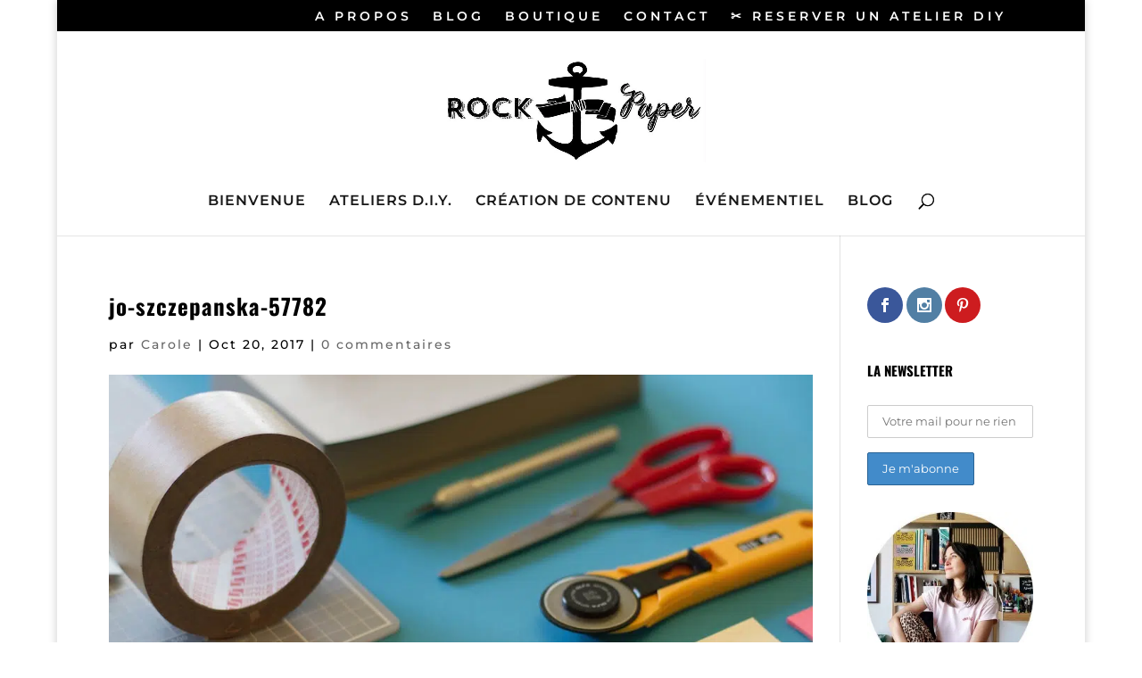

--- FILE ---
content_type: text/html; charset=UTF-8
request_url: https://rock-and-paper.com/diy/upcycling-mode-de-vie-engage/attachment/jo-szczepanska-57782
body_size: 38057
content:
<!DOCTYPE html>
<html lang="fr-FR" prefix="og: https://ogp.me/ns#">
<head>
	<meta charset="UTF-8" />
<meta http-equiv="X-UA-Compatible" content="IE=edge">
	<link rel="pingback" href="https://rock-and-paper.com/xmlrpc.php" />

	<script type="text/javascript">
		document.documentElement.className = 'js';
	</script>

	<link rel="preconnect" href="https://fonts.gstatic.com" crossorigin /><style id="et-builder-googlefonts-cached-inline">/* Original: https://fonts.googleapis.com/css?family=Oswald:200,300,regular,500,600,700|Montserrat:100,200,300,regular,500,600,700,800,900,100italic,200italic,300italic,italic,500italic,600italic,700italic,800italic,900italic&#038;subset=cyrillic,cyrillic-ext,latin,latin-ext,vietnamese&#038;display=swap *//* User Agent: Mozilla/5.0 (Unknown; Linux x86_64) AppleWebKit/538.1 (KHTML, like Gecko) Safari/538.1 Daum/4.1 */@font-face {font-family: 'Montserrat';font-style: italic;font-weight: 100;font-display: swap;src: url(https://fonts.gstatic.com/s/montserrat/v31/JTUFjIg1_i6t8kCHKm459Wx7xQYXK0vOoz6jq6R8aX8.ttf) format('truetype');}@font-face {font-family: 'Montserrat';font-style: italic;font-weight: 200;font-display: swap;src: url(https://fonts.gstatic.com/s/montserrat/v31/JTUFjIg1_i6t8kCHKm459Wx7xQYXK0vOoz6jqyR9aX8.ttf) format('truetype');}@font-face {font-family: 'Montserrat';font-style: italic;font-weight: 300;font-display: swap;src: url(https://fonts.gstatic.com/s/montserrat/v31/JTUFjIg1_i6t8kCHKm459Wx7xQYXK0vOoz6jq_p9aX8.ttf) format('truetype');}@font-face {font-family: 'Montserrat';font-style: italic;font-weight: 400;font-display: swap;src: url(https://fonts.gstatic.com/s/montserrat/v31/JTUFjIg1_i6t8kCHKm459Wx7xQYXK0vOoz6jq6R9aX8.ttf) format('truetype');}@font-face {font-family: 'Montserrat';font-style: italic;font-weight: 500;font-display: swap;src: url(https://fonts.gstatic.com/s/montserrat/v31/JTUFjIg1_i6t8kCHKm459Wx7xQYXK0vOoz6jq5Z9aX8.ttf) format('truetype');}@font-face {font-family: 'Montserrat';font-style: italic;font-weight: 600;font-display: swap;src: url(https://fonts.gstatic.com/s/montserrat/v31/JTUFjIg1_i6t8kCHKm459Wx7xQYXK0vOoz6jq3p6aX8.ttf) format('truetype');}@font-face {font-family: 'Montserrat';font-style: italic;font-weight: 700;font-display: swap;src: url(https://fonts.gstatic.com/s/montserrat/v31/JTUFjIg1_i6t8kCHKm459Wx7xQYXK0vOoz6jq0N6aX8.ttf) format('truetype');}@font-face {font-family: 'Montserrat';font-style: italic;font-weight: 800;font-display: swap;src: url(https://fonts.gstatic.com/s/montserrat/v31/JTUFjIg1_i6t8kCHKm459Wx7xQYXK0vOoz6jqyR6aX8.ttf) format('truetype');}@font-face {font-family: 'Montserrat';font-style: italic;font-weight: 900;font-display: swap;src: url(https://fonts.gstatic.com/s/montserrat/v31/JTUFjIg1_i6t8kCHKm459Wx7xQYXK0vOoz6jqw16aX8.ttf) format('truetype');}@font-face {font-family: 'Montserrat';font-style: normal;font-weight: 100;font-display: swap;src: url(https://fonts.gstatic.com/s/montserrat/v31/JTUHjIg1_i6t8kCHKm4532VJOt5-QNFgpCtr6Uw-.ttf) format('truetype');}@font-face {font-family: 'Montserrat';font-style: normal;font-weight: 200;font-display: swap;src: url(https://fonts.gstatic.com/s/montserrat/v31/JTUHjIg1_i6t8kCHKm4532VJOt5-QNFgpCvr6Ew-.ttf) format('truetype');}@font-face {font-family: 'Montserrat';font-style: normal;font-weight: 300;font-display: swap;src: url(https://fonts.gstatic.com/s/montserrat/v31/JTUHjIg1_i6t8kCHKm4532VJOt5-QNFgpCs16Ew-.ttf) format('truetype');}@font-face {font-family: 'Montserrat';font-style: normal;font-weight: 400;font-display: swap;src: url(https://fonts.gstatic.com/s/montserrat/v31/JTUHjIg1_i6t8kCHKm4532VJOt5-QNFgpCtr6Ew-.ttf) format('truetype');}@font-face {font-family: 'Montserrat';font-style: normal;font-weight: 500;font-display: swap;src: url(https://fonts.gstatic.com/s/montserrat/v31/JTUHjIg1_i6t8kCHKm4532VJOt5-QNFgpCtZ6Ew-.ttf) format('truetype');}@font-face {font-family: 'Montserrat';font-style: normal;font-weight: 600;font-display: swap;src: url(https://fonts.gstatic.com/s/montserrat/v31/JTUHjIg1_i6t8kCHKm4532VJOt5-QNFgpCu170w-.ttf) format('truetype');}@font-face {font-family: 'Montserrat';font-style: normal;font-weight: 700;font-display: swap;src: url(https://fonts.gstatic.com/s/montserrat/v31/JTUHjIg1_i6t8kCHKm4532VJOt5-QNFgpCuM70w-.ttf) format('truetype');}@font-face {font-family: 'Montserrat';font-style: normal;font-weight: 800;font-display: swap;src: url(https://fonts.gstatic.com/s/montserrat/v31/JTUHjIg1_i6t8kCHKm4532VJOt5-QNFgpCvr70w-.ttf) format('truetype');}@font-face {font-family: 'Montserrat';font-style: normal;font-weight: 900;font-display: swap;src: url(https://fonts.gstatic.com/s/montserrat/v31/JTUHjIg1_i6t8kCHKm4532VJOt5-QNFgpCvC70w-.ttf) format('truetype');}@font-face {font-family: 'Oswald';font-style: normal;font-weight: 200;font-display: swap;src: url(https://fonts.gstatic.com/s/oswald/v57/TK3_WkUHHAIjg75cFRf3bXL8LICs13FvgUE.ttf) format('truetype');}@font-face {font-family: 'Oswald';font-style: normal;font-weight: 300;font-display: swap;src: url(https://fonts.gstatic.com/s/oswald/v57/TK3_WkUHHAIjg75cFRf3bXL8LICs169vgUE.ttf) format('truetype');}@font-face {font-family: 'Oswald';font-style: normal;font-weight: 400;font-display: swap;src: url(https://fonts.gstatic.com/s/oswald/v57/TK3_WkUHHAIjg75cFRf3bXL8LICs1_FvgUE.ttf) format('truetype');}@font-face {font-family: 'Oswald';font-style: normal;font-weight: 500;font-display: swap;src: url(https://fonts.gstatic.com/s/oswald/v57/TK3_WkUHHAIjg75cFRf3bXL8LICs18NvgUE.ttf) format('truetype');}@font-face {font-family: 'Oswald';font-style: normal;font-weight: 600;font-display: swap;src: url(https://fonts.gstatic.com/s/oswald/v57/TK3_WkUHHAIjg75cFRf3bXL8LICs1y9ogUE.ttf) format('truetype');}@font-face {font-family: 'Oswald';font-style: normal;font-weight: 700;font-display: swap;src: url(https://fonts.gstatic.com/s/oswald/v57/TK3_WkUHHAIjg75cFRf3bXL8LICs1xZogUE.ttf) format('truetype');}/* User Agent: Mozilla/5.0 (Windows NT 6.1; WOW64; rv:27.0) Gecko/20100101 Firefox/27.0 */@font-face {font-family: 'Montserrat';font-style: italic;font-weight: 100;font-display: swap;src: url(https://fonts.gstatic.com/l/font?kit=JTUFjIg1_i6t8kCHKm459Wx7xQYXK0vOoz6jq6R8aXw&skey=2d3c1187d5eede0f&v=v31) format('woff');}@font-face {font-family: 'Montserrat';font-style: italic;font-weight: 200;font-display: swap;src: url(https://fonts.gstatic.com/l/font?kit=JTUFjIg1_i6t8kCHKm459Wx7xQYXK0vOoz6jqyR9aXw&skey=2d3c1187d5eede0f&v=v31) format('woff');}@font-face {font-family: 'Montserrat';font-style: italic;font-weight: 300;font-display: swap;src: url(https://fonts.gstatic.com/l/font?kit=JTUFjIg1_i6t8kCHKm459Wx7xQYXK0vOoz6jq_p9aXw&skey=2d3c1187d5eede0f&v=v31) format('woff');}@font-face {font-family: 'Montserrat';font-style: italic;font-weight: 400;font-display: swap;src: url(https://fonts.gstatic.com/l/font?kit=JTUFjIg1_i6t8kCHKm459Wx7xQYXK0vOoz6jq6R9aXw&skey=2d3c1187d5eede0f&v=v31) format('woff');}@font-face {font-family: 'Montserrat';font-style: italic;font-weight: 500;font-display: swap;src: url(https://fonts.gstatic.com/l/font?kit=JTUFjIg1_i6t8kCHKm459Wx7xQYXK0vOoz6jq5Z9aXw&skey=2d3c1187d5eede0f&v=v31) format('woff');}@font-face {font-family: 'Montserrat';font-style: italic;font-weight: 600;font-display: swap;src: url(https://fonts.gstatic.com/l/font?kit=JTUFjIg1_i6t8kCHKm459Wx7xQYXK0vOoz6jq3p6aXw&skey=2d3c1187d5eede0f&v=v31) format('woff');}@font-face {font-family: 'Montserrat';font-style: italic;font-weight: 700;font-display: swap;src: url(https://fonts.gstatic.com/l/font?kit=JTUFjIg1_i6t8kCHKm459Wx7xQYXK0vOoz6jq0N6aXw&skey=2d3c1187d5eede0f&v=v31) format('woff');}@font-face {font-family: 'Montserrat';font-style: italic;font-weight: 800;font-display: swap;src: url(https://fonts.gstatic.com/l/font?kit=JTUFjIg1_i6t8kCHKm459Wx7xQYXK0vOoz6jqyR6aXw&skey=2d3c1187d5eede0f&v=v31) format('woff');}@font-face {font-family: 'Montserrat';font-style: italic;font-weight: 900;font-display: swap;src: url(https://fonts.gstatic.com/l/font?kit=JTUFjIg1_i6t8kCHKm459Wx7xQYXK0vOoz6jqw16aXw&skey=2d3c1187d5eede0f&v=v31) format('woff');}@font-face {font-family: 'Montserrat';font-style: normal;font-weight: 100;font-display: swap;src: url(https://fonts.gstatic.com/l/font?kit=JTUHjIg1_i6t8kCHKm4532VJOt5-QNFgpCtr6Uw9&skey=7bc19f711c0de8f&v=v31) format('woff');}@font-face {font-family: 'Montserrat';font-style: normal;font-weight: 200;font-display: swap;src: url(https://fonts.gstatic.com/l/font?kit=JTUHjIg1_i6t8kCHKm4532VJOt5-QNFgpCvr6Ew9&skey=7bc19f711c0de8f&v=v31) format('woff');}@font-face {font-family: 'Montserrat';font-style: normal;font-weight: 300;font-display: swap;src: url(https://fonts.gstatic.com/l/font?kit=JTUHjIg1_i6t8kCHKm4532VJOt5-QNFgpCs16Ew9&skey=7bc19f711c0de8f&v=v31) format('woff');}@font-face {font-family: 'Montserrat';font-style: normal;font-weight: 400;font-display: swap;src: url(https://fonts.gstatic.com/l/font?kit=JTUHjIg1_i6t8kCHKm4532VJOt5-QNFgpCtr6Ew9&skey=7bc19f711c0de8f&v=v31) format('woff');}@font-face {font-family: 'Montserrat';font-style: normal;font-weight: 500;font-display: swap;src: url(https://fonts.gstatic.com/l/font?kit=JTUHjIg1_i6t8kCHKm4532VJOt5-QNFgpCtZ6Ew9&skey=7bc19f711c0de8f&v=v31) format('woff');}@font-face {font-family: 'Montserrat';font-style: normal;font-weight: 600;font-display: swap;src: url(https://fonts.gstatic.com/l/font?kit=JTUHjIg1_i6t8kCHKm4532VJOt5-QNFgpCu170w9&skey=7bc19f711c0de8f&v=v31) format('woff');}@font-face {font-family: 'Montserrat';font-style: normal;font-weight: 700;font-display: swap;src: url(https://fonts.gstatic.com/l/font?kit=JTUHjIg1_i6t8kCHKm4532VJOt5-QNFgpCuM70w9&skey=7bc19f711c0de8f&v=v31) format('woff');}@font-face {font-family: 'Montserrat';font-style: normal;font-weight: 800;font-display: swap;src: url(https://fonts.gstatic.com/l/font?kit=JTUHjIg1_i6t8kCHKm4532VJOt5-QNFgpCvr70w9&skey=7bc19f711c0de8f&v=v31) format('woff');}@font-face {font-family: 'Montserrat';font-style: normal;font-weight: 900;font-display: swap;src: url(https://fonts.gstatic.com/l/font?kit=JTUHjIg1_i6t8kCHKm4532VJOt5-QNFgpCvC70w9&skey=7bc19f711c0de8f&v=v31) format('woff');}@font-face {font-family: 'Oswald';font-style: normal;font-weight: 200;font-display: swap;src: url(https://fonts.gstatic.com/l/font?kit=TK3_WkUHHAIjg75cFRf3bXL8LICs13FvgUI&skey=653237e53512d0de&v=v57) format('woff');}@font-face {font-family: 'Oswald';font-style: normal;font-weight: 300;font-display: swap;src: url(https://fonts.gstatic.com/l/font?kit=TK3_WkUHHAIjg75cFRf3bXL8LICs169vgUI&skey=653237e53512d0de&v=v57) format('woff');}@font-face {font-family: 'Oswald';font-style: normal;font-weight: 400;font-display: swap;src: url(https://fonts.gstatic.com/l/font?kit=TK3_WkUHHAIjg75cFRf3bXL8LICs1_FvgUI&skey=653237e53512d0de&v=v57) format('woff');}@font-face {font-family: 'Oswald';font-style: normal;font-weight: 500;font-display: swap;src: url(https://fonts.gstatic.com/l/font?kit=TK3_WkUHHAIjg75cFRf3bXL8LICs18NvgUI&skey=653237e53512d0de&v=v57) format('woff');}@font-face {font-family: 'Oswald';font-style: normal;font-weight: 600;font-display: swap;src: url(https://fonts.gstatic.com/l/font?kit=TK3_WkUHHAIjg75cFRf3bXL8LICs1y9ogUI&skey=653237e53512d0de&v=v57) format('woff');}@font-face {font-family: 'Oswald';font-style: normal;font-weight: 700;font-display: swap;src: url(https://fonts.gstatic.com/l/font?kit=TK3_WkUHHAIjg75cFRf3bXL8LICs1xZogUI&skey=653237e53512d0de&v=v57) format('woff');}/* User Agent: Mozilla/5.0 (Windows NT 6.3; rv:39.0) Gecko/20100101 Firefox/39.0 */@font-face {font-family: 'Montserrat';font-style: italic;font-weight: 100;font-display: swap;src: url(https://fonts.gstatic.com/s/montserrat/v31/JTUFjIg1_i6t8kCHKm459Wx7xQYXK0vOoz6jq6R8aXo.woff2) format('woff2');}@font-face {font-family: 'Montserrat';font-style: italic;font-weight: 200;font-display: swap;src: url(https://fonts.gstatic.com/s/montserrat/v31/JTUFjIg1_i6t8kCHKm459Wx7xQYXK0vOoz6jqyR9aXo.woff2) format('woff2');}@font-face {font-family: 'Montserrat';font-style: italic;font-weight: 300;font-display: swap;src: url(https://fonts.gstatic.com/s/montserrat/v31/JTUFjIg1_i6t8kCHKm459Wx7xQYXK0vOoz6jq_p9aXo.woff2) format('woff2');}@font-face {font-family: 'Montserrat';font-style: italic;font-weight: 400;font-display: swap;src: url(https://fonts.gstatic.com/s/montserrat/v31/JTUFjIg1_i6t8kCHKm459Wx7xQYXK0vOoz6jq6R9aXo.woff2) format('woff2');}@font-face {font-family: 'Montserrat';font-style: italic;font-weight: 500;font-display: swap;src: url(https://fonts.gstatic.com/s/montserrat/v31/JTUFjIg1_i6t8kCHKm459Wx7xQYXK0vOoz6jq5Z9aXo.woff2) format('woff2');}@font-face {font-family: 'Montserrat';font-style: italic;font-weight: 600;font-display: swap;src: url(https://fonts.gstatic.com/s/montserrat/v31/JTUFjIg1_i6t8kCHKm459Wx7xQYXK0vOoz6jq3p6aXo.woff2) format('woff2');}@font-face {font-family: 'Montserrat';font-style: italic;font-weight: 700;font-display: swap;src: url(https://fonts.gstatic.com/s/montserrat/v31/JTUFjIg1_i6t8kCHKm459Wx7xQYXK0vOoz6jq0N6aXo.woff2) format('woff2');}@font-face {font-family: 'Montserrat';font-style: italic;font-weight: 800;font-display: swap;src: url(https://fonts.gstatic.com/s/montserrat/v31/JTUFjIg1_i6t8kCHKm459Wx7xQYXK0vOoz6jqyR6aXo.woff2) format('woff2');}@font-face {font-family: 'Montserrat';font-style: italic;font-weight: 900;font-display: swap;src: url(https://fonts.gstatic.com/s/montserrat/v31/JTUFjIg1_i6t8kCHKm459Wx7xQYXK0vOoz6jqw16aXo.woff2) format('woff2');}@font-face {font-family: 'Montserrat';font-style: normal;font-weight: 100;font-display: swap;src: url(https://fonts.gstatic.com/s/montserrat/v31/JTUHjIg1_i6t8kCHKm4532VJOt5-QNFgpCtr6Uw7.woff2) format('woff2');}@font-face {font-family: 'Montserrat';font-style: normal;font-weight: 200;font-display: swap;src: url(https://fonts.gstatic.com/s/montserrat/v31/JTUHjIg1_i6t8kCHKm4532VJOt5-QNFgpCvr6Ew7.woff2) format('woff2');}@font-face {font-family: 'Montserrat';font-style: normal;font-weight: 300;font-display: swap;src: url(https://fonts.gstatic.com/s/montserrat/v31/JTUHjIg1_i6t8kCHKm4532VJOt5-QNFgpCs16Ew7.woff2) format('woff2');}@font-face {font-family: 'Montserrat';font-style: normal;font-weight: 400;font-display: swap;src: url(https://fonts.gstatic.com/s/montserrat/v31/JTUHjIg1_i6t8kCHKm4532VJOt5-QNFgpCtr6Ew7.woff2) format('woff2');}@font-face {font-family: 'Montserrat';font-style: normal;font-weight: 500;font-display: swap;src: url(https://fonts.gstatic.com/s/montserrat/v31/JTUHjIg1_i6t8kCHKm4532VJOt5-QNFgpCtZ6Ew7.woff2) format('woff2');}@font-face {font-family: 'Montserrat';font-style: normal;font-weight: 600;font-display: swap;src: url(https://fonts.gstatic.com/s/montserrat/v31/JTUHjIg1_i6t8kCHKm4532VJOt5-QNFgpCu170w7.woff2) format('woff2');}@font-face {font-family: 'Montserrat';font-style: normal;font-weight: 700;font-display: swap;src: url(https://fonts.gstatic.com/s/montserrat/v31/JTUHjIg1_i6t8kCHKm4532VJOt5-QNFgpCuM70w7.woff2) format('woff2');}@font-face {font-family: 'Montserrat';font-style: normal;font-weight: 800;font-display: swap;src: url(https://fonts.gstatic.com/s/montserrat/v31/JTUHjIg1_i6t8kCHKm4532VJOt5-QNFgpCvr70w7.woff2) format('woff2');}@font-face {font-family: 'Montserrat';font-style: normal;font-weight: 900;font-display: swap;src: url(https://fonts.gstatic.com/s/montserrat/v31/JTUHjIg1_i6t8kCHKm4532VJOt5-QNFgpCvC70w7.woff2) format('woff2');}@font-face {font-family: 'Oswald';font-style: normal;font-weight: 200;font-display: swap;src: url(https://fonts.gstatic.com/s/oswald/v57/TK3_WkUHHAIjg75cFRf3bXL8LICs13FvgUQ.woff2) format('woff2');}@font-face {font-family: 'Oswald';font-style: normal;font-weight: 300;font-display: swap;src: url(https://fonts.gstatic.com/s/oswald/v57/TK3_WkUHHAIjg75cFRf3bXL8LICs169vgUQ.woff2) format('woff2');}@font-face {font-family: 'Oswald';font-style: normal;font-weight: 400;font-display: swap;src: url(https://fonts.gstatic.com/s/oswald/v57/TK3_WkUHHAIjg75cFRf3bXL8LICs1_FvgUQ.woff2) format('woff2');}@font-face {font-family: 'Oswald';font-style: normal;font-weight: 500;font-display: swap;src: url(https://fonts.gstatic.com/s/oswald/v57/TK3_WkUHHAIjg75cFRf3bXL8LICs18NvgUQ.woff2) format('woff2');}@font-face {font-family: 'Oswald';font-style: normal;font-weight: 600;font-display: swap;src: url(https://fonts.gstatic.com/s/oswald/v57/TK3_WkUHHAIjg75cFRf3bXL8LICs1y9ogUQ.woff2) format('woff2');}@font-face {font-family: 'Oswald';font-style: normal;font-weight: 700;font-display: swap;src: url(https://fonts.gstatic.com/s/oswald/v57/TK3_WkUHHAIjg75cFRf3bXL8LICs1xZogUQ.woff2) format('woff2');}</style><script type="text/javascript">
			let jqueryParams=[],jQuery=function(r){return jqueryParams=[...jqueryParams,r],jQuery},$=function(r){return jqueryParams=[...jqueryParams,r],$};window.jQuery=jQuery,window.$=jQuery;let customHeadScripts=!1;jQuery.fn=jQuery.prototype={},$.fn=jQuery.prototype={},jQuery.noConflict=function(r){if(window.jQuery)return jQuery=window.jQuery,$=window.jQuery,customHeadScripts=!0,jQuery.noConflict},jQuery.ready=function(r){jqueryParams=[...jqueryParams,r]},$.ready=function(r){jqueryParams=[...jqueryParams,r]},jQuery.load=function(r){jqueryParams=[...jqueryParams,r]},$.load=function(r){jqueryParams=[...jqueryParams,r]},jQuery.fn.ready=function(r){jqueryParams=[...jqueryParams,r]},$.fn.ready=function(r){jqueryParams=[...jqueryParams,r]};</script>
<!-- Optimisation des moteurs de recherche par Rank Math PRO - https://rankmath.com/ -->
<title>jo-szczepanska-57782 | Rock and Paper</title>
<meta name="robots" content="follow, index, max-snippet:-1, max-video-preview:-1, max-image-preview:large"/>
<link rel="canonical" href="https://rock-and-paper.com/diy/upcycling-mode-de-vie-engage/attachment/jo-szczepanska-57782" />
<meta property="og:locale" content="fr_FR" />
<meta property="og:type" content="article" />
<meta property="og:title" content="jo-szczepanska-57782 | Rock and Paper" />
<meta property="og:url" content="https://rock-and-paper.com/diy/upcycling-mode-de-vie-engage/attachment/jo-szczepanska-57782" />
<meta property="article:publisher" content="https://www.facebook.com/rocknpaper" />
<meta property="og:updated_time" content="2018-01-18T13:20:18+01:00" />
<meta property="og:image" content="https://rock-and-paper.com/wp-content/uploads/2017/10/jo-szczepanska-57782.jpg" />
<meta property="og:image:secure_url" content="https://rock-and-paper.com/wp-content/uploads/2017/10/jo-szczepanska-57782.jpg" />
<meta property="og:image:width" content="1000" />
<meta property="og:image:height" content="667" />
<meta property="og:image:alt" content="atelier DIY à Paris" />
<meta property="og:image:type" content="image/jpeg" />
<meta name="twitter:card" content="summary_large_image" />
<meta name="twitter:title" content="jo-szczepanska-57782 | Rock and Paper" />
<meta name="twitter:site" content="@rock_and_paper" />
<meta name="twitter:creator" content="@rock_and_paper" />
<meta name="twitter:image" content="https://rock-and-paper.com/wp-content/uploads/2017/10/jo-szczepanska-57782.jpg" />
<!-- /Extension Rank Math WordPress SEO -->

<link rel='dns-prefetch' href='//plausible.io' />
<link rel='dns-prefetch' href='//maxcdn.bootstrapcdn.com' />
<link rel='dns-prefetch' href='//fonts.googleapis.com' />
<link rel="alternate" type="application/rss+xml" title="Rock and Paper &raquo; Flux" href="https://rock-and-paper.com/feed" />
<link rel="alternate" type="application/rss+xml" title="Rock and Paper &raquo; Flux des commentaires" href="https://rock-and-paper.com/comments/feed" />
<link rel="alternate" type="application/rss+xml" title="Rock and Paper &raquo; jo-szczepanska-57782 Flux des commentaires" href="https://rock-and-paper.com/diy/upcycling-mode-de-vie-engage/attachment/jo-szczepanska-57782/feed" />
<meta content="Divi v.4.27.5" name="generator"/><link rel='stylesheet' id='sbi_styles-css' href='https://rock-and-paper.com/wp-content/plugins/instagram-feed/css/sbi-styles.min.css?ver=6.10.0' type='text/css' media='all' />
<link rel='stylesheet' id='wp-block-library-css' href='https://rock-and-paper.com/wp-includes/css/dist/block-library/style.min.css?ver=b8ae2f09cf66add4f20b189b745ecabe' type='text/css' media='all' />
<style id='wp-block-library-theme-inline-css' type='text/css'>
.wp-block-audio :where(figcaption){color:#555;font-size:13px;text-align:center}.is-dark-theme .wp-block-audio :where(figcaption){color:#ffffffa6}.wp-block-audio{margin:0 0 1em}.wp-block-code{border:1px solid #ccc;border-radius:4px;font-family:Menlo,Consolas,monaco,monospace;padding:.8em 1em}.wp-block-embed :where(figcaption){color:#555;font-size:13px;text-align:center}.is-dark-theme .wp-block-embed :where(figcaption){color:#ffffffa6}.wp-block-embed{margin:0 0 1em}.blocks-gallery-caption{color:#555;font-size:13px;text-align:center}.is-dark-theme .blocks-gallery-caption{color:#ffffffa6}:root :where(.wp-block-image figcaption){color:#555;font-size:13px;text-align:center}.is-dark-theme :root :where(.wp-block-image figcaption){color:#ffffffa6}.wp-block-image{margin:0 0 1em}.wp-block-pullquote{border-bottom:4px solid;border-top:4px solid;color:currentColor;margin-bottom:1.75em}.wp-block-pullquote cite,.wp-block-pullquote footer,.wp-block-pullquote__citation{color:currentColor;font-size:.8125em;font-style:normal;text-transform:uppercase}.wp-block-quote{border-left:.25em solid;margin:0 0 1.75em;padding-left:1em}.wp-block-quote cite,.wp-block-quote footer{color:currentColor;font-size:.8125em;font-style:normal;position:relative}.wp-block-quote.has-text-align-right{border-left:none;border-right:.25em solid;padding-left:0;padding-right:1em}.wp-block-quote.has-text-align-center{border:none;padding-left:0}.wp-block-quote.is-large,.wp-block-quote.is-style-large,.wp-block-quote.is-style-plain{border:none}.wp-block-search .wp-block-search__label{font-weight:700}.wp-block-search__button{border:1px solid #ccc;padding:.375em .625em}:where(.wp-block-group.has-background){padding:1.25em 2.375em}.wp-block-separator.has-css-opacity{opacity:.4}.wp-block-separator{border:none;border-bottom:2px solid;margin-left:auto;margin-right:auto}.wp-block-separator.has-alpha-channel-opacity{opacity:1}.wp-block-separator:not(.is-style-wide):not(.is-style-dots){width:100px}.wp-block-separator.has-background:not(.is-style-dots){border-bottom:none;height:1px}.wp-block-separator.has-background:not(.is-style-wide):not(.is-style-dots){height:2px}.wp-block-table{margin:0 0 1em}.wp-block-table td,.wp-block-table th{word-break:normal}.wp-block-table :where(figcaption){color:#555;font-size:13px;text-align:center}.is-dark-theme .wp-block-table :where(figcaption){color:#ffffffa6}.wp-block-video :where(figcaption){color:#555;font-size:13px;text-align:center}.is-dark-theme .wp-block-video :where(figcaption){color:#ffffffa6}.wp-block-video{margin:0 0 1em}:root :where(.wp-block-template-part.has-background){margin-bottom:0;margin-top:0;padding:1.25em 2.375em}
</style>
<style id='global-styles-inline-css' type='text/css'>
:root{--wp--preset--aspect-ratio--square: 1;--wp--preset--aspect-ratio--4-3: 4/3;--wp--preset--aspect-ratio--3-4: 3/4;--wp--preset--aspect-ratio--3-2: 3/2;--wp--preset--aspect-ratio--2-3: 2/3;--wp--preset--aspect-ratio--16-9: 16/9;--wp--preset--aspect-ratio--9-16: 9/16;--wp--preset--color--black: #000000;--wp--preset--color--cyan-bluish-gray: #abb8c3;--wp--preset--color--white: #ffffff;--wp--preset--color--pale-pink: #f78da7;--wp--preset--color--vivid-red: #cf2e2e;--wp--preset--color--luminous-vivid-orange: #ff6900;--wp--preset--color--luminous-vivid-amber: #fcb900;--wp--preset--color--light-green-cyan: #7bdcb5;--wp--preset--color--vivid-green-cyan: #00d084;--wp--preset--color--pale-cyan-blue: #8ed1fc;--wp--preset--color--vivid-cyan-blue: #0693e3;--wp--preset--color--vivid-purple: #9b51e0;--wp--preset--gradient--vivid-cyan-blue-to-vivid-purple: linear-gradient(135deg,rgba(6,147,227,1) 0%,rgb(155,81,224) 100%);--wp--preset--gradient--light-green-cyan-to-vivid-green-cyan: linear-gradient(135deg,rgb(122,220,180) 0%,rgb(0,208,130) 100%);--wp--preset--gradient--luminous-vivid-amber-to-luminous-vivid-orange: linear-gradient(135deg,rgba(252,185,0,1) 0%,rgba(255,105,0,1) 100%);--wp--preset--gradient--luminous-vivid-orange-to-vivid-red: linear-gradient(135deg,rgba(255,105,0,1) 0%,rgb(207,46,46) 100%);--wp--preset--gradient--very-light-gray-to-cyan-bluish-gray: linear-gradient(135deg,rgb(238,238,238) 0%,rgb(169,184,195) 100%);--wp--preset--gradient--cool-to-warm-spectrum: linear-gradient(135deg,rgb(74,234,220) 0%,rgb(151,120,209) 20%,rgb(207,42,186) 40%,rgb(238,44,130) 60%,rgb(251,105,98) 80%,rgb(254,248,76) 100%);--wp--preset--gradient--blush-light-purple: linear-gradient(135deg,rgb(255,206,236) 0%,rgb(152,150,240) 100%);--wp--preset--gradient--blush-bordeaux: linear-gradient(135deg,rgb(254,205,165) 0%,rgb(254,45,45) 50%,rgb(107,0,62) 100%);--wp--preset--gradient--luminous-dusk: linear-gradient(135deg,rgb(255,203,112) 0%,rgb(199,81,192) 50%,rgb(65,88,208) 100%);--wp--preset--gradient--pale-ocean: linear-gradient(135deg,rgb(255,245,203) 0%,rgb(182,227,212) 50%,rgb(51,167,181) 100%);--wp--preset--gradient--electric-grass: linear-gradient(135deg,rgb(202,248,128) 0%,rgb(113,206,126) 100%);--wp--preset--gradient--midnight: linear-gradient(135deg,rgb(2,3,129) 0%,rgb(40,116,252) 100%);--wp--preset--font-size--small: 13px;--wp--preset--font-size--medium: 20px;--wp--preset--font-size--large: 36px;--wp--preset--font-size--x-large: 42px;--wp--preset--spacing--20: 0.44rem;--wp--preset--spacing--30: 0.67rem;--wp--preset--spacing--40: 1rem;--wp--preset--spacing--50: 1.5rem;--wp--preset--spacing--60: 2.25rem;--wp--preset--spacing--70: 3.38rem;--wp--preset--spacing--80: 5.06rem;--wp--preset--shadow--natural: 6px 6px 9px rgba(0, 0, 0, 0.2);--wp--preset--shadow--deep: 12px 12px 50px rgba(0, 0, 0, 0.4);--wp--preset--shadow--sharp: 6px 6px 0px rgba(0, 0, 0, 0.2);--wp--preset--shadow--outlined: 6px 6px 0px -3px rgba(255, 255, 255, 1), 6px 6px rgba(0, 0, 0, 1);--wp--preset--shadow--crisp: 6px 6px 0px rgba(0, 0, 0, 1);}:root { --wp--style--global--content-size: 823px;--wp--style--global--wide-size: 1080px; }:where(body) { margin: 0; }.wp-site-blocks > .alignleft { float: left; margin-right: 2em; }.wp-site-blocks > .alignright { float: right; margin-left: 2em; }.wp-site-blocks > .aligncenter { justify-content: center; margin-left: auto; margin-right: auto; }:where(.is-layout-flex){gap: 0.5em;}:where(.is-layout-grid){gap: 0.5em;}.is-layout-flow > .alignleft{float: left;margin-inline-start: 0;margin-inline-end: 2em;}.is-layout-flow > .alignright{float: right;margin-inline-start: 2em;margin-inline-end: 0;}.is-layout-flow > .aligncenter{margin-left: auto !important;margin-right: auto !important;}.is-layout-constrained > .alignleft{float: left;margin-inline-start: 0;margin-inline-end: 2em;}.is-layout-constrained > .alignright{float: right;margin-inline-start: 2em;margin-inline-end: 0;}.is-layout-constrained > .aligncenter{margin-left: auto !important;margin-right: auto !important;}.is-layout-constrained > :where(:not(.alignleft):not(.alignright):not(.alignfull)){max-width: var(--wp--style--global--content-size);margin-left: auto !important;margin-right: auto !important;}.is-layout-constrained > .alignwide{max-width: var(--wp--style--global--wide-size);}body .is-layout-flex{display: flex;}.is-layout-flex{flex-wrap: wrap;align-items: center;}.is-layout-flex > :is(*, div){margin: 0;}body .is-layout-grid{display: grid;}.is-layout-grid > :is(*, div){margin: 0;}body{padding-top: 0px;padding-right: 0px;padding-bottom: 0px;padding-left: 0px;}:root :where(.wp-element-button, .wp-block-button__link){background-color: #32373c;border-width: 0;color: #fff;font-family: inherit;font-size: inherit;line-height: inherit;padding: calc(0.667em + 2px) calc(1.333em + 2px);text-decoration: none;}.has-black-color{color: var(--wp--preset--color--black) !important;}.has-cyan-bluish-gray-color{color: var(--wp--preset--color--cyan-bluish-gray) !important;}.has-white-color{color: var(--wp--preset--color--white) !important;}.has-pale-pink-color{color: var(--wp--preset--color--pale-pink) !important;}.has-vivid-red-color{color: var(--wp--preset--color--vivid-red) !important;}.has-luminous-vivid-orange-color{color: var(--wp--preset--color--luminous-vivid-orange) !important;}.has-luminous-vivid-amber-color{color: var(--wp--preset--color--luminous-vivid-amber) !important;}.has-light-green-cyan-color{color: var(--wp--preset--color--light-green-cyan) !important;}.has-vivid-green-cyan-color{color: var(--wp--preset--color--vivid-green-cyan) !important;}.has-pale-cyan-blue-color{color: var(--wp--preset--color--pale-cyan-blue) !important;}.has-vivid-cyan-blue-color{color: var(--wp--preset--color--vivid-cyan-blue) !important;}.has-vivid-purple-color{color: var(--wp--preset--color--vivid-purple) !important;}.has-black-background-color{background-color: var(--wp--preset--color--black) !important;}.has-cyan-bluish-gray-background-color{background-color: var(--wp--preset--color--cyan-bluish-gray) !important;}.has-white-background-color{background-color: var(--wp--preset--color--white) !important;}.has-pale-pink-background-color{background-color: var(--wp--preset--color--pale-pink) !important;}.has-vivid-red-background-color{background-color: var(--wp--preset--color--vivid-red) !important;}.has-luminous-vivid-orange-background-color{background-color: var(--wp--preset--color--luminous-vivid-orange) !important;}.has-luminous-vivid-amber-background-color{background-color: var(--wp--preset--color--luminous-vivid-amber) !important;}.has-light-green-cyan-background-color{background-color: var(--wp--preset--color--light-green-cyan) !important;}.has-vivid-green-cyan-background-color{background-color: var(--wp--preset--color--vivid-green-cyan) !important;}.has-pale-cyan-blue-background-color{background-color: var(--wp--preset--color--pale-cyan-blue) !important;}.has-vivid-cyan-blue-background-color{background-color: var(--wp--preset--color--vivid-cyan-blue) !important;}.has-vivid-purple-background-color{background-color: var(--wp--preset--color--vivid-purple) !important;}.has-black-border-color{border-color: var(--wp--preset--color--black) !important;}.has-cyan-bluish-gray-border-color{border-color: var(--wp--preset--color--cyan-bluish-gray) !important;}.has-white-border-color{border-color: var(--wp--preset--color--white) !important;}.has-pale-pink-border-color{border-color: var(--wp--preset--color--pale-pink) !important;}.has-vivid-red-border-color{border-color: var(--wp--preset--color--vivid-red) !important;}.has-luminous-vivid-orange-border-color{border-color: var(--wp--preset--color--luminous-vivid-orange) !important;}.has-luminous-vivid-amber-border-color{border-color: var(--wp--preset--color--luminous-vivid-amber) !important;}.has-light-green-cyan-border-color{border-color: var(--wp--preset--color--light-green-cyan) !important;}.has-vivid-green-cyan-border-color{border-color: var(--wp--preset--color--vivid-green-cyan) !important;}.has-pale-cyan-blue-border-color{border-color: var(--wp--preset--color--pale-cyan-blue) !important;}.has-vivid-cyan-blue-border-color{border-color: var(--wp--preset--color--vivid-cyan-blue) !important;}.has-vivid-purple-border-color{border-color: var(--wp--preset--color--vivid-purple) !important;}.has-vivid-cyan-blue-to-vivid-purple-gradient-background{background: var(--wp--preset--gradient--vivid-cyan-blue-to-vivid-purple) !important;}.has-light-green-cyan-to-vivid-green-cyan-gradient-background{background: var(--wp--preset--gradient--light-green-cyan-to-vivid-green-cyan) !important;}.has-luminous-vivid-amber-to-luminous-vivid-orange-gradient-background{background: var(--wp--preset--gradient--luminous-vivid-amber-to-luminous-vivid-orange) !important;}.has-luminous-vivid-orange-to-vivid-red-gradient-background{background: var(--wp--preset--gradient--luminous-vivid-orange-to-vivid-red) !important;}.has-very-light-gray-to-cyan-bluish-gray-gradient-background{background: var(--wp--preset--gradient--very-light-gray-to-cyan-bluish-gray) !important;}.has-cool-to-warm-spectrum-gradient-background{background: var(--wp--preset--gradient--cool-to-warm-spectrum) !important;}.has-blush-light-purple-gradient-background{background: var(--wp--preset--gradient--blush-light-purple) !important;}.has-blush-bordeaux-gradient-background{background: var(--wp--preset--gradient--blush-bordeaux) !important;}.has-luminous-dusk-gradient-background{background: var(--wp--preset--gradient--luminous-dusk) !important;}.has-pale-ocean-gradient-background{background: var(--wp--preset--gradient--pale-ocean) !important;}.has-electric-grass-gradient-background{background: var(--wp--preset--gradient--electric-grass) !important;}.has-midnight-gradient-background{background: var(--wp--preset--gradient--midnight) !important;}.has-small-font-size{font-size: var(--wp--preset--font-size--small) !important;}.has-medium-font-size{font-size: var(--wp--preset--font-size--medium) !important;}.has-large-font-size{font-size: var(--wp--preset--font-size--large) !important;}.has-x-large-font-size{font-size: var(--wp--preset--font-size--x-large) !important;}
:where(.wp-block-post-template.is-layout-flex){gap: 1.25em;}:where(.wp-block-post-template.is-layout-grid){gap: 1.25em;}
:where(.wp-block-columns.is-layout-flex){gap: 2em;}:where(.wp-block-columns.is-layout-grid){gap: 2em;}
:root :where(.wp-block-pullquote){font-size: 1.5em;line-height: 1.6;}
</style>
<link rel='stylesheet' id='contact-form-7-css' href='https://rock-and-paper.com/wp-content/plugins/contact-form-7/includes/css/styles.css?ver=6.0.6' type='text/css' media='all' />
<link rel='stylesheet' id='wpa-css-css' href='https://rock-and-paper.com/wp-content/plugins/honeypot/includes/css/wpa.css?ver=2.3.04' type='text/css' media='all' />
<link rel='stylesheet' id='sbfp_style-css' href='https://rock-and-paper.com/wp-content/plugins/statebuilt-facebook-page-like-popup/assets/sbfp.css?ver=b8ae2f09cf66add4f20b189b745ecabe' type='text/css' media='all' />
<link rel='stylesheet' id='wp-review-slider-pro-public_combine-css' href='https://rock-and-paper.com/wp-content/plugins/wp-google-places-review-slider/public/css/wprev-public_combine.css?ver=17.7' type='text/css' media='all' />
<link rel='stylesheet' id='cff-css' href='https://rock-and-paper.com/wp-content/plugins/custom-facebook-feed/assets/css/cff-style.min.css?ver=4.3.4' type='text/css' media='all' />
<link rel='stylesheet' id='sb-font-awesome-css' href='https://maxcdn.bootstrapcdn.com/font-awesome/4.7.0/css/font-awesome.min.css?ver=b8ae2f09cf66add4f20b189b745ecabe' type='text/css' media='all' />
<link rel='stylesheet' id='mc4wp-form-themes-css' href='https://rock-and-paper.com/wp-content/plugins/mailchimp-for-wp/assets/css/form-themes.css?ver=4.10.2' type='text/css' media='all' />
<link rel='stylesheet' id='et_monarch-css-css' href='https://rock-and-paper.com/wp-content/plugins/monarch/css/style.css?ver=1.4.14' type='text/css' media='all' />
<link rel='stylesheet' id='et-gf-open-sans-css' href='https://fonts.googleapis.com/css?family=Open+Sans:400,700' type='text/css' media='all' />
<style id='divi-style-inline-inline-css' type='text/css'>
/*!
Theme Name: Divi
Theme URI: http://www.elegantthemes.com/gallery/divi/
Version: 4.27.5
Description: Smart. Flexible. Beautiful. Divi is the most powerful theme in our collection.
Author: Elegant Themes
Author URI: http://www.elegantthemes.com
License: GNU General Public License v2
License URI: http://www.gnu.org/licenses/gpl-2.0.html
*/

a,abbr,acronym,address,applet,b,big,blockquote,body,center,cite,code,dd,del,dfn,div,dl,dt,em,fieldset,font,form,h1,h2,h3,h4,h5,h6,html,i,iframe,img,ins,kbd,label,legend,li,object,ol,p,pre,q,s,samp,small,span,strike,strong,sub,sup,tt,u,ul,var{margin:0;padding:0;border:0;outline:0;font-size:100%;-ms-text-size-adjust:100%;-webkit-text-size-adjust:100%;vertical-align:baseline;background:transparent}body{line-height:1}ol,ul{list-style:none}blockquote,q{quotes:none}blockquote:after,blockquote:before,q:after,q:before{content:"";content:none}blockquote{margin:20px 0 30px;border-left:5px solid;padding-left:20px}:focus{outline:0}del{text-decoration:line-through}pre{overflow:auto;padding:10px}figure{margin:0}table{border-collapse:collapse;border-spacing:0}article,aside,footer,header,hgroup,nav,section{display:block}body{font-family:Open Sans,Arial,sans-serif;font-size:14px;color:#666;background-color:#fff;line-height:1.7em;font-weight:500;-webkit-font-smoothing:antialiased;-moz-osx-font-smoothing:grayscale}body.page-template-page-template-blank-php #page-container{padding-top:0!important}body.et_cover_background{background-size:cover!important;background-position:top!important;background-repeat:no-repeat!important;background-attachment:fixed}a{color:#2ea3f2}a,a:hover{text-decoration:none}p{padding-bottom:1em}p:not(.has-background):last-of-type{padding-bottom:0}p.et_normal_padding{padding-bottom:1em}strong{font-weight:700}cite,em,i{font-style:italic}code,pre{font-family:Courier New,monospace;margin-bottom:10px}ins{text-decoration:none}sub,sup{height:0;line-height:1;position:relative;vertical-align:baseline}sup{bottom:.8em}sub{top:.3em}dl{margin:0 0 1.5em}dl dt{font-weight:700}dd{margin-left:1.5em}blockquote p{padding-bottom:0}embed,iframe,object,video{max-width:100%}h1,h2,h3,h4,h5,h6{color:#333;padding-bottom:10px;line-height:1em;font-weight:500}h1 a,h2 a,h3 a,h4 a,h5 a,h6 a{color:inherit}h1{font-size:30px}h2{font-size:26px}h3{font-size:22px}h4{font-size:18px}h5{font-size:16px}h6{font-size:14px}input{-webkit-appearance:none}input[type=checkbox]{-webkit-appearance:checkbox}input[type=radio]{-webkit-appearance:radio}input.text,input.title,input[type=email],input[type=password],input[type=tel],input[type=text],select,textarea{background-color:#fff;border:1px solid #bbb;padding:2px;color:#4e4e4e}input.text:focus,input.title:focus,input[type=text]:focus,select:focus,textarea:focus{border-color:#2d3940;color:#3e3e3e}input.text,input.title,input[type=text],select,textarea{margin:0}textarea{padding:4px}button,input,select,textarea{font-family:inherit}img{max-width:100%;height:auto}.clear{clear:both}br.clear{margin:0;padding:0}.pagination{clear:both}#et_search_icon:hover,.et-social-icon a:hover,.et_password_protected_form .et_submit_button,.form-submit .et_pb_buttontton.alt.disabled,.nav-single a,.posted_in a{color:#2ea3f2}.et-search-form,blockquote{border-color:#2ea3f2}#main-content{background-color:#fff}.container{width:80%;max-width:1080px;margin:auto;position:relative}body:not(.et-tb) #main-content .container,body:not(.et-tb-has-header) #main-content .container{padding-top:58px}.et_full_width_page #main-content .container:before{display:none}.main_title{margin-bottom:20px}.et_password_protected_form .et_submit_button:hover,.form-submit .et_pb_button:hover{background:rgba(0,0,0,.05)}.et_button_icon_visible .et_pb_button{padding-right:2em;padding-left:.7em}.et_button_icon_visible .et_pb_button:after{opacity:1;margin-left:0}.et_button_left .et_pb_button:hover:after{left:.15em}.et_button_left .et_pb_button:after{margin-left:0;left:1em}.et_button_icon_visible.et_button_left .et_pb_button,.et_button_left .et_pb_button:hover,.et_button_left .et_pb_module .et_pb_button:hover{padding-left:2em;padding-right:.7em}.et_button_icon_visible.et_button_left .et_pb_button:after,.et_button_left .et_pb_button:hover:after{left:.15em}.et_password_protected_form .et_submit_button:hover,.form-submit .et_pb_button:hover{padding:.3em 1em}.et_button_no_icon .et_pb_button:after{display:none}.et_button_no_icon.et_button_icon_visible.et_button_left .et_pb_button,.et_button_no_icon.et_button_left .et_pb_button:hover,.et_button_no_icon .et_pb_button,.et_button_no_icon .et_pb_button:hover{padding:.3em 1em!important}.et_button_custom_icon .et_pb_button:after{line-height:1.7em}.et_button_custom_icon.et_button_icon_visible .et_pb_button:after,.et_button_custom_icon .et_pb_button:hover:after{margin-left:.3em}#left-area .post_format-post-format-gallery .wp-block-gallery:first-of-type{padding:0;margin-bottom:-16px}.entry-content table:not(.variations){border:1px solid #eee;margin:0 0 15px;text-align:left;width:100%}.entry-content thead th,.entry-content tr th{color:#555;font-weight:700;padding:9px 24px}.entry-content tr td{border-top:1px solid #eee;padding:6px 24px}#left-area ul,.entry-content ul,.et-l--body ul,.et-l--footer ul,.et-l--header ul{list-style-type:disc;padding:0 0 23px 1em;line-height:26px}#left-area ol,.entry-content ol,.et-l--body ol,.et-l--footer ol,.et-l--header ol{list-style-type:decimal;list-style-position:inside;padding:0 0 23px;line-height:26px}#left-area ul li ul,.entry-content ul li ol{padding:2px 0 2px 20px}#left-area ol li ul,.entry-content ol li ol,.et-l--body ol li ol,.et-l--footer ol li ol,.et-l--header ol li ol{padding:2px 0 2px 35px}#left-area ul.wp-block-gallery{display:-webkit-box;display:-ms-flexbox;display:flex;-ms-flex-wrap:wrap;flex-wrap:wrap;list-style-type:none;padding:0}#left-area ul.products{padding:0!important;line-height:1.7!important;list-style:none!important}.gallery-item a{display:block}.gallery-caption,.gallery-item a{width:90%}#wpadminbar{z-index:100001}#left-area .post-meta{font-size:14px;padding-bottom:15px}#left-area .post-meta a{text-decoration:none;color:#666}#left-area .et_featured_image{padding-bottom:7px}.single .post{padding-bottom:25px}body.single .et_audio_content{margin-bottom:-6px}.nav-single a{text-decoration:none;color:#2ea3f2;font-size:14px;font-weight:400}.nav-previous{float:left}.nav-next{float:right}.et_password_protected_form p input{background-color:#eee;border:none!important;width:100%!important;border-radius:0!important;font-size:14px;color:#999!important;padding:16px!important;-webkit-box-sizing:border-box;box-sizing:border-box}.et_password_protected_form label{display:none}.et_password_protected_form .et_submit_button{font-family:inherit;display:block;float:right;margin:8px auto 0;cursor:pointer}.post-password-required p.nocomments.container{max-width:100%}.post-password-required p.nocomments.container:before{display:none}.aligncenter,div.post .new-post .aligncenter{display:block;margin-left:auto;margin-right:auto}.wp-caption{border:1px solid #ddd;text-align:center;background-color:#f3f3f3;margin-bottom:10px;max-width:96%;padding:8px}.wp-caption.alignleft{margin:0 30px 20px 0}.wp-caption.alignright{margin:0 0 20px 30px}.wp-caption img{margin:0;padding:0;border:0}.wp-caption p.wp-caption-text{font-size:12px;padding:0 4px 5px;margin:0}.alignright{float:right}.alignleft{float:left}img.alignleft{display:inline;float:left;margin-right:15px}img.alignright{display:inline;float:right;margin-left:15px}.page.et_pb_pagebuilder_layout #main-content{background-color:transparent}body #main-content .et_builder_inner_content>h1,body #main-content .et_builder_inner_content>h2,body #main-content .et_builder_inner_content>h3,body #main-content .et_builder_inner_content>h4,body #main-content .et_builder_inner_content>h5,body #main-content .et_builder_inner_content>h6{line-height:1.4em}body #main-content .et_builder_inner_content>p{line-height:1.7em}.wp-block-pullquote{margin:20px 0 30px}.wp-block-pullquote.has-background blockquote{border-left:none}.wp-block-group.has-background{padding:1.5em 1.5em .5em}@media (min-width:981px){#left-area{width:79.125%;padding-bottom:23px}#main-content .container:before{content:"";position:absolute;top:0;height:100%;width:1px;background-color:#e2e2e2}.et_full_width_page #left-area,.et_no_sidebar #left-area{float:none;width:100%!important}.et_full_width_page #left-area{padding-bottom:0}.et_no_sidebar #main-content .container:before{display:none}}@media (max-width:980px){#page-container{padding-top:80px}.et-tb #page-container,.et-tb-has-header #page-container{padding-top:0!important}#left-area,#sidebar{width:100%!important}#main-content .container:before{display:none!important}.et_full_width_page .et_gallery_item:nth-child(4n+1){clear:none}}@media print{#page-container{padding-top:0!important}}#wp-admin-bar-et-use-visual-builder a:before{font-family:ETmodules!important;content:"\e625";font-size:30px!important;width:28px;margin-top:-3px;color:#974df3!important}#wp-admin-bar-et-use-visual-builder:hover a:before{color:#fff!important}#wp-admin-bar-et-use-visual-builder:hover a,#wp-admin-bar-et-use-visual-builder a:hover{transition:background-color .5s ease;-webkit-transition:background-color .5s ease;-moz-transition:background-color .5s ease;background-color:#7e3bd0!important;color:#fff!important}* html .clearfix,:first-child+html .clearfix{zoom:1}.iphone .et_pb_section_video_bg video::-webkit-media-controls-start-playback-button{display:none!important;-webkit-appearance:none}.et_mobile_device .et_pb_section_parallax .et_pb_parallax_css{background-attachment:scroll}.et-social-facebook a.icon:before{content:"\e093"}.et-social-twitter a.icon:before{content:"\e094"}.et-social-google-plus a.icon:before{content:"\e096"}.et-social-instagram a.icon:before{content:"\e09a"}.et-social-rss a.icon:before{content:"\e09e"}.ai1ec-single-event:after{content:" ";display:table;clear:both}.evcal_event_details .evcal_evdata_cell .eventon_details_shading_bot.eventon_details_shading_bot{z-index:3}.wp-block-divi-layout{margin-bottom:1em}*{-webkit-box-sizing:border-box;box-sizing:border-box}#et-info-email:before,#et-info-phone:before,#et_search_icon:before,.comment-reply-link:after,.et-cart-info span:before,.et-pb-arrow-next:before,.et-pb-arrow-prev:before,.et-social-icon a:before,.et_audio_container .mejs-playpause-button button:before,.et_audio_container .mejs-volume-button button:before,.et_overlay:before,.et_password_protected_form .et_submit_button:after,.et_pb_button:after,.et_pb_contact_reset:after,.et_pb_contact_submit:after,.et_pb_font_icon:before,.et_pb_newsletter_button:after,.et_pb_pricing_table_button:after,.et_pb_promo_button:after,.et_pb_testimonial:before,.et_pb_toggle_title:before,.form-submit .et_pb_button:after,.mobile_menu_bar:before,a.et_pb_more_button:after{font-family:ETmodules!important;speak:none;font-style:normal;font-weight:400;-webkit-font-feature-settings:normal;font-feature-settings:normal;font-variant:normal;text-transform:none;line-height:1;-webkit-font-smoothing:antialiased;-moz-osx-font-smoothing:grayscale;text-shadow:0 0;direction:ltr}.et-pb-icon,.et_pb_custom_button_icon.et_pb_button:after,.et_pb_login .et_pb_custom_button_icon.et_pb_button:after,.et_pb_woo_custom_button_icon .button.et_pb_custom_button_icon.et_pb_button:after,.et_pb_woo_custom_button_icon .button.et_pb_custom_button_icon.et_pb_button:hover:after{content:attr(data-icon)}.et-pb-icon{font-family:ETmodules;speak:none;font-weight:400;-webkit-font-feature-settings:normal;font-feature-settings:normal;font-variant:normal;text-transform:none;line-height:1;-webkit-font-smoothing:antialiased;font-size:96px;font-style:normal;display:inline-block;-webkit-box-sizing:border-box;box-sizing:border-box;direction:ltr}#et-ajax-saving{display:none;-webkit-transition:background .3s,-webkit-box-shadow .3s;transition:background .3s,-webkit-box-shadow .3s;transition:background .3s,box-shadow .3s;transition:background .3s,box-shadow .3s,-webkit-box-shadow .3s;-webkit-box-shadow:rgba(0,139,219,.247059) 0 0 60px;box-shadow:0 0 60px rgba(0,139,219,.247059);position:fixed;top:50%;left:50%;width:50px;height:50px;background:#fff;border-radius:50px;margin:-25px 0 0 -25px;z-index:999999;text-align:center}#et-ajax-saving img{margin:9px}.et-safe-mode-indicator,.et-safe-mode-indicator:focus,.et-safe-mode-indicator:hover{-webkit-box-shadow:0 5px 10px rgba(41,196,169,.15);box-shadow:0 5px 10px rgba(41,196,169,.15);background:#29c4a9;color:#fff;font-size:14px;font-weight:600;padding:12px;line-height:16px;border-radius:3px;position:fixed;bottom:30px;right:30px;z-index:999999;text-decoration:none;font-family:Open Sans,sans-serif;-webkit-font-smoothing:antialiased;-moz-osx-font-smoothing:grayscale}.et_pb_button{font-size:20px;font-weight:500;padding:.3em 1em;line-height:1.7em!important;background-color:transparent;background-size:cover;background-position:50%;background-repeat:no-repeat;border:2px solid;border-radius:3px;-webkit-transition-duration:.2s;transition-duration:.2s;-webkit-transition-property:all!important;transition-property:all!important}.et_pb_button,.et_pb_button_inner{position:relative}.et_pb_button:hover,.et_pb_module .et_pb_button:hover{border:2px solid transparent;padding:.3em 2em .3em .7em}.et_pb_button:hover{background-color:hsla(0,0%,100%,.2)}.et_pb_bg_layout_light.et_pb_button:hover,.et_pb_bg_layout_light .et_pb_button:hover{background-color:rgba(0,0,0,.05)}.et_pb_button:after,.et_pb_button:before{font-size:32px;line-height:1em;content:"\35";opacity:0;position:absolute;margin-left:-1em;-webkit-transition:all .2s;transition:all .2s;text-transform:none;-webkit-font-feature-settings:"kern" off;font-feature-settings:"kern" off;font-variant:none;font-style:normal;font-weight:400;text-shadow:none}.et_pb_button.et_hover_enabled:hover:after,.et_pb_button.et_pb_hovered:hover:after{-webkit-transition:none!important;transition:none!important}.et_pb_button:before{display:none}.et_pb_button:hover:after{opacity:1;margin-left:0}.et_pb_column_1_3 h1,.et_pb_column_1_4 h1,.et_pb_column_1_5 h1,.et_pb_column_1_6 h1,.et_pb_column_2_5 h1{font-size:26px}.et_pb_column_1_3 h2,.et_pb_column_1_4 h2,.et_pb_column_1_5 h2,.et_pb_column_1_6 h2,.et_pb_column_2_5 h2{font-size:23px}.et_pb_column_1_3 h3,.et_pb_column_1_4 h3,.et_pb_column_1_5 h3,.et_pb_column_1_6 h3,.et_pb_column_2_5 h3{font-size:20px}.et_pb_column_1_3 h4,.et_pb_column_1_4 h4,.et_pb_column_1_5 h4,.et_pb_column_1_6 h4,.et_pb_column_2_5 h4{font-size:18px}.et_pb_column_1_3 h5,.et_pb_column_1_4 h5,.et_pb_column_1_5 h5,.et_pb_column_1_6 h5,.et_pb_column_2_5 h5{font-size:16px}.et_pb_column_1_3 h6,.et_pb_column_1_4 h6,.et_pb_column_1_5 h6,.et_pb_column_1_6 h6,.et_pb_column_2_5 h6{font-size:15px}.et_pb_bg_layout_dark,.et_pb_bg_layout_dark h1,.et_pb_bg_layout_dark h2,.et_pb_bg_layout_dark h3,.et_pb_bg_layout_dark h4,.et_pb_bg_layout_dark h5,.et_pb_bg_layout_dark h6{color:#fff!important}.et_pb_module.et_pb_text_align_left{text-align:left}.et_pb_module.et_pb_text_align_center{text-align:center}.et_pb_module.et_pb_text_align_right{text-align:right}.et_pb_module.et_pb_text_align_justified{text-align:justify}.clearfix:after{visibility:hidden;display:block;font-size:0;content:" ";clear:both;height:0}.et_pb_bg_layout_light .et_pb_more_button{color:#2ea3f2}.et_builder_inner_content{position:relative;z-index:1}header .et_builder_inner_content{z-index:2}.et_pb_css_mix_blend_mode_passthrough{mix-blend-mode:unset!important}.et_pb_image_container{margin:-20px -20px 29px}.et_pb_module_inner{position:relative}.et_hover_enabled_preview{z-index:2}.et_hover_enabled:hover{position:relative;z-index:2}.et_pb_all_tabs,.et_pb_module,.et_pb_posts_nav a,.et_pb_tab,.et_pb_with_background{position:relative;background-size:cover;background-position:50%;background-repeat:no-repeat}.et_pb_background_mask,.et_pb_background_pattern{bottom:0;left:0;position:absolute;right:0;top:0}.et_pb_background_mask{background-size:calc(100% + 2px) calc(100% + 2px);background-repeat:no-repeat;background-position:50%;overflow:hidden}.et_pb_background_pattern{background-position:0 0;background-repeat:repeat}.et_pb_with_border{position:relative;border:0 solid #333}.post-password-required .et_pb_row{padding:0;width:100%}.post-password-required .et_password_protected_form{min-height:0}body.et_pb_pagebuilder_layout.et_pb_show_title .post-password-required .et_password_protected_form h1,body:not(.et_pb_pagebuilder_layout) .post-password-required .et_password_protected_form h1{display:none}.et_pb_no_bg{padding:0!important}.et_overlay.et_pb_inline_icon:before,.et_pb_inline_icon:before{content:attr(data-icon)}.et_pb_more_button{color:inherit;text-shadow:none;text-decoration:none;display:inline-block;margin-top:20px}.et_parallax_bg_wrap{overflow:hidden;position:absolute;top:0;right:0;bottom:0;left:0}.et_parallax_bg{background-repeat:no-repeat;background-position:top;background-size:cover;position:absolute;bottom:0;left:0;width:100%;height:100%;display:block}.et_parallax_bg.et_parallax_bg__hover,.et_parallax_bg.et_parallax_bg_phone,.et_parallax_bg.et_parallax_bg_tablet,.et_parallax_gradient.et_parallax_gradient__hover,.et_parallax_gradient.et_parallax_gradient_phone,.et_parallax_gradient.et_parallax_gradient_tablet,.et_pb_section_parallax_hover:hover .et_parallax_bg:not(.et_parallax_bg__hover),.et_pb_section_parallax_hover:hover .et_parallax_gradient:not(.et_parallax_gradient__hover){display:none}.et_pb_section_parallax_hover:hover .et_parallax_bg.et_parallax_bg__hover,.et_pb_section_parallax_hover:hover .et_parallax_gradient.et_parallax_gradient__hover{display:block}.et_parallax_gradient{bottom:0;display:block;left:0;position:absolute;right:0;top:0}.et_pb_module.et_pb_section_parallax,.et_pb_posts_nav a.et_pb_section_parallax,.et_pb_tab.et_pb_section_parallax{position:relative}.et_pb_section_parallax .et_pb_parallax_css,.et_pb_slides .et_parallax_bg.et_pb_parallax_css{background-attachment:fixed}body.et-bfb .et_pb_section_parallax .et_pb_parallax_css,body.et-bfb .et_pb_slides .et_parallax_bg.et_pb_parallax_css{background-attachment:scroll;bottom:auto}.et_pb_section_parallax.et_pb_column .et_pb_module,.et_pb_section_parallax.et_pb_row .et_pb_column,.et_pb_section_parallax.et_pb_row .et_pb_module{z-index:9;position:relative}.et_pb_more_button:hover:after{opacity:1;margin-left:0}.et_pb_preload .et_pb_section_video_bg,.et_pb_preload>div{visibility:hidden}.et_pb_preload,.et_pb_section.et_pb_section_video.et_pb_preload{position:relative;background:#464646!important}.et_pb_preload:before{content:"";position:absolute;top:50%;left:50%;background:url(https://rock-and-paper.com/wp-content/themes/Divi/includes/builder/styles/images/preloader.gif) no-repeat;border-radius:32px;width:32px;height:32px;margin:-16px 0 0 -16px}.box-shadow-overlay{position:absolute;top:0;left:0;width:100%;height:100%;z-index:10;pointer-events:none}.et_pb_section>.box-shadow-overlay~.et_pb_row{z-index:11}body.safari .section_has_divider{will-change:transform}.et_pb_row>.box-shadow-overlay{z-index:8}.has-box-shadow-overlay{position:relative}.et_clickable{cursor:pointer}.screen-reader-text{border:0;clip:rect(1px,1px,1px,1px);-webkit-clip-path:inset(50%);clip-path:inset(50%);height:1px;margin:-1px;overflow:hidden;padding:0;position:absolute!important;width:1px;word-wrap:normal!important}.et_multi_view_hidden,.et_multi_view_hidden_image{display:none!important}@keyframes multi-view-image-fade{0%{opacity:0}10%{opacity:.1}20%{opacity:.2}30%{opacity:.3}40%{opacity:.4}50%{opacity:.5}60%{opacity:.6}70%{opacity:.7}80%{opacity:.8}90%{opacity:.9}to{opacity:1}}.et_multi_view_image__loading{visibility:hidden}.et_multi_view_image__loaded{-webkit-animation:multi-view-image-fade .5s;animation:multi-view-image-fade .5s}#et-pb-motion-effects-offset-tracker{visibility:hidden!important;opacity:0;position:absolute;top:0;left:0}.et-pb-before-scroll-animation{opacity:0}header.et-l.et-l--header:after{clear:both;display:block;content:""}.et_pb_module{-webkit-animation-timing-function:linear;animation-timing-function:linear;-webkit-animation-duration:.2s;animation-duration:.2s}@-webkit-keyframes fadeBottom{0%{opacity:0;-webkit-transform:translateY(10%);transform:translateY(10%)}to{opacity:1;-webkit-transform:translateY(0);transform:translateY(0)}}@keyframes fadeBottom{0%{opacity:0;-webkit-transform:translateY(10%);transform:translateY(10%)}to{opacity:1;-webkit-transform:translateY(0);transform:translateY(0)}}@-webkit-keyframes fadeLeft{0%{opacity:0;-webkit-transform:translateX(-10%);transform:translateX(-10%)}to{opacity:1;-webkit-transform:translateX(0);transform:translateX(0)}}@keyframes fadeLeft{0%{opacity:0;-webkit-transform:translateX(-10%);transform:translateX(-10%)}to{opacity:1;-webkit-transform:translateX(0);transform:translateX(0)}}@-webkit-keyframes fadeRight{0%{opacity:0;-webkit-transform:translateX(10%);transform:translateX(10%)}to{opacity:1;-webkit-transform:translateX(0);transform:translateX(0)}}@keyframes fadeRight{0%{opacity:0;-webkit-transform:translateX(10%);transform:translateX(10%)}to{opacity:1;-webkit-transform:translateX(0);transform:translateX(0)}}@-webkit-keyframes fadeTop{0%{opacity:0;-webkit-transform:translateY(-10%);transform:translateY(-10%)}to{opacity:1;-webkit-transform:translateX(0);transform:translateX(0)}}@keyframes fadeTop{0%{opacity:0;-webkit-transform:translateY(-10%);transform:translateY(-10%)}to{opacity:1;-webkit-transform:translateX(0);transform:translateX(0)}}@-webkit-keyframes fadeIn{0%{opacity:0}to{opacity:1}}@keyframes fadeIn{0%{opacity:0}to{opacity:1}}.et-waypoint:not(.et_pb_counters){opacity:0}@media (min-width:981px){.et_pb_section.et_section_specialty div.et_pb_row .et_pb_column .et_pb_column .et_pb_module.et-last-child,.et_pb_section.et_section_specialty div.et_pb_row .et_pb_column .et_pb_column .et_pb_module:last-child,.et_pb_section.et_section_specialty div.et_pb_row .et_pb_column .et_pb_row_inner .et_pb_column .et_pb_module.et-last-child,.et_pb_section.et_section_specialty div.et_pb_row .et_pb_column .et_pb_row_inner .et_pb_column .et_pb_module:last-child,.et_pb_section div.et_pb_row .et_pb_column .et_pb_module.et-last-child,.et_pb_section div.et_pb_row .et_pb_column .et_pb_module:last-child{margin-bottom:0}}@media (max-width:980px){.et_overlay.et_pb_inline_icon_tablet:before,.et_pb_inline_icon_tablet:before{content:attr(data-icon-tablet)}.et_parallax_bg.et_parallax_bg_tablet_exist,.et_parallax_gradient.et_parallax_gradient_tablet_exist{display:none}.et_parallax_bg.et_parallax_bg_tablet,.et_parallax_gradient.et_parallax_gradient_tablet{display:block}.et_pb_column .et_pb_module{margin-bottom:30px}.et_pb_row .et_pb_column .et_pb_module.et-last-child,.et_pb_row .et_pb_column .et_pb_module:last-child,.et_section_specialty .et_pb_row .et_pb_column .et_pb_module.et-last-child,.et_section_specialty .et_pb_row .et_pb_column .et_pb_module:last-child{margin-bottom:0}.et_pb_more_button{display:inline-block!important}.et_pb_bg_layout_light_tablet.et_pb_button,.et_pb_bg_layout_light_tablet.et_pb_module.et_pb_button,.et_pb_bg_layout_light_tablet .et_pb_more_button{color:#2ea3f2}.et_pb_bg_layout_light_tablet .et_pb_forgot_password a{color:#666}.et_pb_bg_layout_light_tablet h1,.et_pb_bg_layout_light_tablet h2,.et_pb_bg_layout_light_tablet h3,.et_pb_bg_layout_light_tablet h4,.et_pb_bg_layout_light_tablet h5,.et_pb_bg_layout_light_tablet h6{color:#333!important}.et_pb_module .et_pb_bg_layout_light_tablet.et_pb_button{color:#2ea3f2!important}.et_pb_bg_layout_light_tablet{color:#666!important}.et_pb_bg_layout_dark_tablet,.et_pb_bg_layout_dark_tablet h1,.et_pb_bg_layout_dark_tablet h2,.et_pb_bg_layout_dark_tablet h3,.et_pb_bg_layout_dark_tablet h4,.et_pb_bg_layout_dark_tablet h5,.et_pb_bg_layout_dark_tablet h6{color:#fff!important}.et_pb_bg_layout_dark_tablet.et_pb_button,.et_pb_bg_layout_dark_tablet.et_pb_module.et_pb_button,.et_pb_bg_layout_dark_tablet .et_pb_more_button{color:inherit}.et_pb_bg_layout_dark_tablet .et_pb_forgot_password a{color:#fff}.et_pb_module.et_pb_text_align_left-tablet{text-align:left}.et_pb_module.et_pb_text_align_center-tablet{text-align:center}.et_pb_module.et_pb_text_align_right-tablet{text-align:right}.et_pb_module.et_pb_text_align_justified-tablet{text-align:justify}}@media (max-width:767px){.et_pb_more_button{display:inline-block!important}.et_overlay.et_pb_inline_icon_phone:before,.et_pb_inline_icon_phone:before{content:attr(data-icon-phone)}.et_parallax_bg.et_parallax_bg_phone_exist,.et_parallax_gradient.et_parallax_gradient_phone_exist{display:none}.et_parallax_bg.et_parallax_bg_phone,.et_parallax_gradient.et_parallax_gradient_phone{display:block}.et-hide-mobile{display:none!important}.et_pb_bg_layout_light_phone.et_pb_button,.et_pb_bg_layout_light_phone.et_pb_module.et_pb_button,.et_pb_bg_layout_light_phone .et_pb_more_button{color:#2ea3f2}.et_pb_bg_layout_light_phone .et_pb_forgot_password a{color:#666}.et_pb_bg_layout_light_phone h1,.et_pb_bg_layout_light_phone h2,.et_pb_bg_layout_light_phone h3,.et_pb_bg_layout_light_phone h4,.et_pb_bg_layout_light_phone h5,.et_pb_bg_layout_light_phone h6{color:#333!important}.et_pb_module .et_pb_bg_layout_light_phone.et_pb_button{color:#2ea3f2!important}.et_pb_bg_layout_light_phone{color:#666!important}.et_pb_bg_layout_dark_phone,.et_pb_bg_layout_dark_phone h1,.et_pb_bg_layout_dark_phone h2,.et_pb_bg_layout_dark_phone h3,.et_pb_bg_layout_dark_phone h4,.et_pb_bg_layout_dark_phone h5,.et_pb_bg_layout_dark_phone h6{color:#fff!important}.et_pb_bg_layout_dark_phone.et_pb_button,.et_pb_bg_layout_dark_phone.et_pb_module.et_pb_button,.et_pb_bg_layout_dark_phone .et_pb_more_button{color:inherit}.et_pb_module .et_pb_bg_layout_dark_phone.et_pb_button{color:#fff!important}.et_pb_bg_layout_dark_phone .et_pb_forgot_password a{color:#fff}.et_pb_module.et_pb_text_align_left-phone{text-align:left}.et_pb_module.et_pb_text_align_center-phone{text-align:center}.et_pb_module.et_pb_text_align_right-phone{text-align:right}.et_pb_module.et_pb_text_align_justified-phone{text-align:justify}}@media (max-width:479px){a.et_pb_more_button{display:block}}@media (min-width:768px) and (max-width:980px){[data-et-multi-view-load-tablet-hidden=true]:not(.et_multi_view_swapped){display:none!important}}@media (max-width:767px){[data-et-multi-view-load-phone-hidden=true]:not(.et_multi_view_swapped){display:none!important}}.et_pb_menu.et_pb_menu--style-inline_centered_logo .et_pb_menu__menu nav ul{-webkit-box-pack:center;-ms-flex-pack:center;justify-content:center}@-webkit-keyframes multi-view-image-fade{0%{-webkit-transform:scale(1);transform:scale(1);opacity:1}50%{-webkit-transform:scale(1.01);transform:scale(1.01);opacity:1}to{-webkit-transform:scale(1);transform:scale(1);opacity:1}}
</style>
<link rel='stylesheet' id='divi-dynamic-css' href='https://rock-and-paper.com/wp-content/et-cache/939/et-divi-dynamic-939.css?ver=1765020870' type='text/css' media='all' />
<script type="text/javascript" defer data-domain='rock-and-paper.com' data-api='https://plausible.io/api/event' data-cfasync='false' src="https://plausible.io/js/plausible.outbound-links.hash.js?ver=2.5.0" id="plausible-analytics-js"></script>
<script type="text/javascript" id="plausible-analytics-js-after">
/* <![CDATA[ */
window.plausible = window.plausible || function() { (window.plausible.q = window.plausible.q || []).push(arguments) }
/* ]]> */
</script>
<link rel="https://api.w.org/" href="https://rock-and-paper.com/wp-json/" /><link rel="alternate" title="JSON" type="application/json" href="https://rock-and-paper.com/wp-json/wp/v2/media/939" /><link rel="alternate" title="oEmbed (JSON)" type="application/json+oembed" href="https://rock-and-paper.com/wp-json/oembed/1.0/embed?url=https%3A%2F%2Frock-and-paper.com%2Fdiy%2Fupcycling-mode-de-vie-engage%2Fattachment%2Fjo-szczepanska-57782" />
<link rel="alternate" title="oEmbed (XML)" type="text/xml+oembed" href="https://rock-and-paper.com/wp-json/oembed/1.0/embed?url=https%3A%2F%2Frock-and-paper.com%2Fdiy%2Fupcycling-mode-de-vie-engage%2Fattachment%2Fjo-szczepanska-57782&#038;format=xml" />
<script type="text/javascript">
	window._se_plugin_version = '8.1.9';
</script>
<style type="text/css" id="et-social-custom-css">
				 
			</style><meta name="viewport" content="width=device-width, initial-scale=1.0, maximum-scale=1.0, user-scalable=0" /><style type="text/css" id="custom-background-css">
body.custom-background { background-color: #ffffff; }
</style>
	<meta name="p:domain_verify" content="b4b68fbd8a2c8d50e32a8cf6033620d4">
<!-- 310de3ec8fc62316 -->
<script id="mcjs">!function(c,h,i,m,p){m=c.createElement(h),p=c.getElementsByTagName(h)[0],m.async=1,m.src=i,p.parentNode.insertBefore(m,p)}(document,"script","https://chimpstatic.com/mcjs-connected/js/users/26ee44123cf4a2f94806fcae9/b233290a4e9ae145664c5a299.js");</script>
<meta name="p:domain_verify" content="cbfc65b38c789236254770a3d63272c4">
<link rel="icon" href="https://rock-and-paper.com/wp-content/uploads/2020/06/cropped-LOGO-rockandpaper-32x32.jpeg" sizes="32x32" />
<link rel="icon" href="https://rock-and-paper.com/wp-content/uploads/2020/06/cropped-LOGO-rockandpaper-192x192.jpeg" sizes="192x192" />
<link rel="apple-touch-icon" href="https://rock-and-paper.com/wp-content/uploads/2020/06/cropped-LOGO-rockandpaper-180x180.jpeg" />
<meta name="msapplication-TileImage" content="https://rock-and-paper.com/wp-content/uploads/2020/06/cropped-LOGO-rockandpaper-270x270.jpeg" />
<link rel="stylesheet" id="et-divi-customizer-global-cached-inline-styles" href="https://rock-and-paper.com/wp-content/et-cache/global/et-divi-customizer-global.min.css?ver=1764922837" /><style id="et-critical-inline-css"></style>
</head>
<body data-rsssl=1 class="attachment attachment-template-default single single-attachment postid-939 attachmentid-939 attachment-jpeg custom-background wp-custom-logo et_monarch et_button_left et_button_no_icon et_button_custom_icon et_pb_button_helper_class et_fullwidth_nav et_fullwidth_secondary_nav et_non_fixed_nav et_show_nav et_hide_mobile_logo et_secondary_nav_enabled et_secondary_nav_only_menu et_primary_nav_dropdown_animation_fade et_secondary_nav_dropdown_animation_fade et_header_style_centered et_pb_footer_columns_1_4__3_4 et_boxed_layout osx et_pb_gutters2 et_smooth_scroll et_right_sidebar et_divi_theme et-db">
	<div id="page-container">

					<div id="top-header">
			<div class="container clearfix">

			
				<div id="et-secondary-menu">
				<ul id="et-secondary-nav" class="menu"><li class="menu-item menu-item-type-post_type menu-item-object-page menu-item-114"><a href="https://rock-and-paper.com/atelier-diy-eco-responsable">A PROPOS</a></li>
<li class="menu-item menu-item-type-post_type menu-item-object-page current_page_parent menu-item-1164"><a href="https://rock-and-paper.com/blog">BLOG</a></li>
<li class="menu-item menu-item-type-custom menu-item-object-custom menu-item-2013"><a target="_blank" rel="noopener" href="https://www.etsy.com/fr/shop/AtelierRockandPaper">BOUTIQUE</a></li>
<li class="menu-item menu-item-type-post_type menu-item-object-page menu-item-113"><a href="https://rock-and-paper.com/contact">CONTACT</a></li>
<li class="menu-item menu-item-type-post_type menu-item-object-page menu-item-4599"><a href="https://rock-and-paper.com/devis-atelier-creatif-personnalise">&#x2702;&#xfe0f;  RESERVER UN ATELIER DIY</a></li>
</ul>				</div>

			</div>
		</div>
		
	
			<header id="main-header" data-height-onload="178">
			<div class="container clearfix et_menu_container">
							<div class="logo_container">
					<span class="logo_helper"></span>
					<a href="https://rock-and-paper.com/">
						<img src="https://rock-and-paper.com/wp-content/uploads/2018/03/logo-ROCKANDPAPER-Final.jpg" width="960" height="369" alt="Rock and Paper" id="logo" data-height-percentage="65" />
					</a>
				</div>
							<div id="et-top-navigation" data-height="178" data-fixed-height="95">
											<nav id="top-menu-nav">
						<ul id="top-menu" class="nav"><li id="menu-item-1163" class="menu-item menu-item-type-post_type menu-item-object-page menu-item-home menu-item-1163"><a href="https://rock-and-paper.com/">BIENVENUE</a></li>
<li id="menu-item-1168" class="menu-item menu-item-type-post_type menu-item-object-page menu-item-1168"><a href="https://rock-and-paper.com/ateliers-do-it-yourself">ATELIERS D.I.Y.</a></li>
<li id="menu-item-2356" class="menu-item menu-item-type-post_type menu-item-object-page menu-item-2356"><a href="https://rock-and-paper.com/creation-de-contenu">CRÉATION DE CONTENU</a></li>
<li id="menu-item-1154" class="menu-item menu-item-type-post_type menu-item-object-page menu-item-1154"><a href="https://rock-and-paper.com/animations-en-entreprises">ÉVÉNEMENTIEL</a></li>
<li id="menu-item-1146" class="menu-item menu-item-type-post_type menu-item-object-page current_page_parent menu-item-1146"><a href="https://rock-and-paper.com/blog">BLOG</a></li>
</ul>						</nav>
					
					
					
											<div id="et_top_search">
							<span id="et_search_icon"></span>
						</div>
					
					<div id="et_mobile_nav_menu">
				<div class="mobile_nav closed">
					<span class="select_page">Sélectionner une page</span>
					<span class="mobile_menu_bar mobile_menu_bar_toggle"></span>
				</div>
			</div>				</div> <!-- #et-top-navigation -->
			</div> <!-- .container -->
						<div class="et_search_outer">
				<div class="container et_search_form_container">
					<form role="search" method="get" class="et-search-form" action="https://rock-and-paper.com/">
					<input type="search" class="et-search-field" placeholder="Rechercher &hellip;" value="" name="s" title="Rechercher:" />					</form>
					<span class="et_close_search_field"></span>
				</div>
			</div>
					</header> <!-- #main-header -->
			<div id="et-main-area">
	
<div id="main-content">
		<div class="container">
		<div id="content-area" class="clearfix">
			<div id="left-area">
							<meta name="p:domain_verify" content="b4b68fbd8a2c8d50e32a8cf6033620d4">				<article id="post-939" class="et_pb_post post-939 attachment type-attachment status-inherit hentry">
											<div class="et_post_meta_wrapper">
							<h1 class="entry-title">jo-szczepanska-57782</h1>

						<p class="post-meta"> par <span class="author vcard"><a href="https://rock-and-paper.com/author/psilo84" title="Articles de Carole" rel="author">Carole</a></span> | <span class="published">Oct 20, 2017</span> | <span class="comments-number"><a href="https://rock-and-paper.com/diy/upcycling-mode-de-vie-engage/attachment/jo-szczepanska-57782#respond">0 commentaires</a></span></p><img src="https://rock-and-paper.com/wp-content/uploads/2017/10/jo-szczepanska-57782.jpg" alt="" class="" width="1080" height="675" />
												</div>
				
					<div class="entry-content">
					<p class="attachment"><a href='https://rock-and-paper.com/wp-content/uploads/2017/10/jo-szczepanska-57782.jpg'><img loading="lazy" decoding="async" width="300" height="200" src="https://rock-and-paper.com/wp-content/uploads/2017/10/jo-szczepanska-57782-300x200.jpg" class="attachment-medium size-medium" alt="atelier DIY à Paris" srcset="https://rock-and-paper.com/wp-content/uploads/2017/10/jo-szczepanska-57782-300x200.jpg 300w, https://rock-and-paper.com/wp-content/uploads/2017/10/jo-szczepanska-57782-768x512.jpg 768w, https://rock-and-paper.com/wp-content/uploads/2017/10/jo-szczepanska-57782.jpg 1000w" sizes="(max-width: 300px) 100vw, 300px" /></a></p>
					</div>
					<div class="et_post_meta_wrapper">
					

<section id="comment-wrap">
		   <div id="comment-section" class="nocomments">
		  
		  	   </div>
					<div id="respond" class="comment-respond">
		<h3 id="reply-title" class="comment-reply-title"><span>Poster le commentaire</span> <small><a rel="nofollow" id="cancel-comment-reply-link" href="/diy/upcycling-mode-de-vie-engage/attachment/jo-szczepanska-57782#respond" style="display:none;">Annuler la réponse</a></small></h3><form action="https://rock-and-paper.com/wp-comments-post.php" method="post" id="commentform" class="comment-form"><p class="comment-notes"><span id="email-notes">Votre adresse e-mail ne sera pas publiée.</span> <span class="required-field-message">Les champs obligatoires sont indiqués avec <span class="required">*</span></span></p><p class="comment-form-comment"><label for="comment">Commentaire <span class="required">*</span></label> <textarea id="comment" name="comment" cols="45" rows="8" maxlength="65525" required="required"></textarea></p><p class="comment-form-author"><label for="author">Nom <span class="required">*</span></label> <input id="author" name="author" type="text" value="" size="30" maxlength="245" autocomplete="name" required="required" /></p>
<p class="comment-form-email"><label for="email">E-mail <span class="required">*</span></label> <input id="email" name="email" type="text" value="" size="30" maxlength="100" aria-describedby="email-notes" autocomplete="email" required="required" /></p>
<p class="comment-form-url"><label for="url">Site web</label> <input id="url" name="url" type="text" value="" size="30" maxlength="200" autocomplete="url" /></p>
<p class="form-submit"><input name="submit" type="submit" id="submit" class="submit et_pb_button" value="Poster le commentaire" /> <input type='hidden' name='comment_post_ID' value='939' id='comment_post_ID' />
<input type='hidden' name='comment_parent' id='comment_parent' value='0' />
</p></form>	</div><!-- #respond -->
		</section>					</div>
				</article>

						</div>

				<div id="sidebar">
		<div id="monarchwidget-2" class="et_pb_widget widget_monarchwidget"><div class="et_social_networks et_social_autowidth et_social_slide et_social_circle et_social_top et_social_mobile_on et_social_outer_dark widget_monarchwidget">
					
					
					<ul class="et_social_icons_container"><li class="et_social_facebook">
						<a href="https://www.facebook.com/rocknpaper" class="et_social_follow" data-social_name="facebook" data-social_type="follow" data-post_id="939" target="_blank">
							<i class="et_social_icon et_social_icon_facebook"></i>
							
							<span class="et_social_overlay"></span>
						</a>
					</li><li class="et_social_instagram">
						<a href="https://instagram.com/rockandpaper/" class="et_social_follow" data-social_name="instagram" data-social_type="follow" data-post_id="939" target="_blank">
							<i class="et_social_icon et_social_icon_instagram"></i>
							
							<span class="et_social_overlay"></span>
						</a>
					</li><li class="et_social_pinterest">
						<a href="https://www.pinterest.com/rocknpaper/" class="et_social_follow" data-social_name="pinterest" data-social_type="follow" data-post_id="939" target="_blank">
							<i class="et_social_icon et_social_icon_pinterest"></i>
							
							<span class="et_social_overlay"></span>
						</a>
					</li></ul>
				</div></div><div id="text-5" class="et_pb_widget widget_text">			<div class="textwidget"><div id="google_translate_element"></div><script type="text/javascript">
function googleTranslateElementInit() {
  new google.translate.TranslateElement({pageLanguage: 'fr', gaTrack: true, gaId: 'UA-67359629-1'}, 'google_translate_element');
}
</script><script type="text/javascript" src="//translate.google.com/translate_a/element.js?cb=googleTranslateElementInit"></script></div>
		</div><div id="mc4wp_form_widget-2" class="et_pb_widget widget_mc4wp_form_widget"><h4 class="widgettitle">LA NEWSLETTER</h4><script>(function() {
	window.mc4wp = window.mc4wp || {
		listeners: [],
		forms: {
			on: function(evt, cb) {
				window.mc4wp.listeners.push(
					{
						event   : evt,
						callback: cb
					}
				);
			}
		}
	}
})();
</script><!-- Mailchimp for WordPress v4.10.2 - https://wordpress.org/plugins/mailchimp-for-wp/ --><form id="mc4wp-form-1" class="mc4wp-form mc4wp-form-2553 mc4wp-form-theme mc4wp-form-theme-blue" method="post" data-id="2553" data-name="Formulaire d&#039;inscription par défaut" ><div class="mc4wp-form-fields"><input type="email" name="EMAIL" placeholder="Votre mail pour ne rien rater de l'actualité (env.1 mail par mois)" required />
</p>

<p>
	<input type="submit" value="Je m'abonne" />
</p></div><label style="display: none !important;">Laissez ce champ vide si vous êtes humain : <input type="text" name="_mc4wp_honeypot" value="" tabindex="-1" autocomplete="off" /></label><input type="hidden" name="_mc4wp_timestamp" value="1769747929" /><input type="hidden" name="_mc4wp_form_id" value="2553" /><input type="hidden" name="_mc4wp_form_element_id" value="mc4wp-form-1" /><div class="mc4wp-response"></div></form><!-- / Mailchimp for WordPress Plugin --></div><div id="media_image-4" class="et_pb_widget widget_media_image"><a href="https://rock-and-paper.com/contact"><img width="300" height="300" src="https://rock-and-paper.com/wp-content/uploads/2020/06/portrait-300x300.jpg" class="image wp-image-2918  attachment-medium size-medium" alt="" style="max-width: 100%; height: auto;" decoding="async" loading="lazy" srcset="https://rock-and-paper.com/wp-content/uploads/2020/06/portrait-300x300.jpg 300w, https://rock-and-paper.com/wp-content/uploads/2020/06/portrait-150x150.jpg 150w, https://rock-and-paper.com/wp-content/uploads/2020/06/portrait.jpg 500w" sizes="(max-width: 300px) 100vw, 300px" /></a></div><div id="aboutmewidget-3" class="et_pb_widget widget_aboutmewidget"><h4 class="widgettitle">BONJOUR,</h4>		<div class="clearfix">
			<img src="" id="about-image" alt="" />
			<!-- wp:paragraph -->
<p><strong>Je suis Carole</strong>, la créatrice de Rock and Paper. </p>
<!-- /wp:paragraph -->

<!-- wp:paragraph -->
<p>Je conçois des ateliers DIY, des tutoriels et des créations sur-mesures pour vos évènements et temps forts avec une démarche éco-responsable. </p>
<!-- /wp:paragraph -->

<!-- wp:paragraph -->
<p><strong>Mon leitmotiv : </strong>Libérer sa créativité pour son bien et celui de la planète ! </p>
<!-- /wp:paragraph -->

<!-- wp:paragraph -->
<p>Un projet en ce sens ? <a href="https://rock-and-paper.com/contact"><strong>Faites-moi votre demande !</strong></a></p>
<!-- /wp:paragraph -->		</div>
	</div><div id="search-3" class="et_pb_widget widget_search"><h4 class="widgettitle">SUR LE BLOG</h4><form role="search" method="get" id="searchform" class="searchform" action="https://rock-and-paper.com/">
				<div>
					<label class="screen-reader-text" for="s">Rechercher :</label>
					<input type="text" value="" name="s" id="s" />
					<input type="submit" id="searchsubmit" value="Rechercher" />
				</div>
			</form></div><div id="media_image-5" class="et_pb_widget widget_media_image"><h4 class="widgettitle">MON PROJET ARTISTIQUE</h4><a href="https://www.bleusauvage.fr/"><img width="300" height="300" src="https://rock-and-paper.com/wp-content/uploads/2025/10/LOGO-SF-300x300.png" class="image wp-image-5684  attachment-medium size-medium" alt="" style="max-width: 100%; height: auto;" decoding="async" loading="lazy" /></a></div><div id="text-9" class="et_pb_widget widget_text"><h4 class="widgettitle">SUR INSTAGRAM</h4>			<div class="textwidget"><p>&nbsp;</p>

<div id="sb_instagram"  class="sbi sbi_mob_col_1 sbi_tab_col_2 sbi_col_2 sbi_fixed_height" style="width: 100%; height: 50%;"	 data-feedid="sbi_rockandpaper#12"  data-res="auto" data-cols="2" data-colsmobile="1" data-colstablet="2" data-num="12" data-nummobile="" data-item-padding=""	 data-shortcode-atts="{}"  data-postid="939" data-locatornonce="61fad11db8" data-imageaspectratio="1:1" data-sbi-flags="favorLocal">
	
	<div id="sbi_images" >
		<div class="sbi_item sbi_type_video sbi_new sbi_transition"
	id="sbi_17929197405160055" data-date="1765715257">
	<div class="sbi_photo_wrap">
		<a class="sbi_photo" href="https://www.instagram.com/reel/DSPlUydCAJr/" target="_blank" rel="noopener nofollow" data-full-res="https://scontent-lhr8-2.cdninstagram.com/v/t51.82787-15/587305623_18525324955068118_6232562558584908857_n.jpg?stp=dst-jpg_e35_tt6&#038;_nc_cat=103&#038;ccb=7-5&#038;_nc_sid=18de74&#038;efg=eyJlZmdfdGFnIjoiQ0xJUFMuYmVzdF9pbWFnZV91cmxnZW4uQzMifQ%3D%3D&#038;_nc_ohc=lC4QEAeufY0Q7kNvwEKwznL&#038;_nc_oc=Adl2Bp1-te7pbjM6d7Hs13iCef3zYkCcxcSOi7dREmhDeW8VQah41aFeaWQ-L-RQuZI&#038;_nc_zt=23&#038;_nc_ht=scontent-lhr8-2.cdninstagram.com&#038;edm=AM6HXa8EAAAA&#038;_nc_gid=7z3L9AlzXbvsIgO5bbHdrA&#038;oh=00_Afl11hNuru42uH_vt9Xuo-o1i_zd-QFrw1gQr1UOptK5rw&#038;oe=694EEAE8" data-img-src-set="{&quot;d&quot;:&quot;https:\/\/scontent-lhr8-2.cdninstagram.com\/v\/t51.82787-15\/587305623_18525324955068118_6232562558584908857_n.jpg?stp=dst-jpg_e35_tt6&amp;_nc_cat=103&amp;ccb=7-5&amp;_nc_sid=18de74&amp;efg=eyJlZmdfdGFnIjoiQ0xJUFMuYmVzdF9pbWFnZV91cmxnZW4uQzMifQ%3D%3D&amp;_nc_ohc=lC4QEAeufY0Q7kNvwEKwznL&amp;_nc_oc=Adl2Bp1-te7pbjM6d7Hs13iCef3zYkCcxcSOi7dREmhDeW8VQah41aFeaWQ-L-RQuZI&amp;_nc_zt=23&amp;_nc_ht=scontent-lhr8-2.cdninstagram.com&amp;edm=AM6HXa8EAAAA&amp;_nc_gid=7z3L9AlzXbvsIgO5bbHdrA&amp;oh=00_Afl11hNuru42uH_vt9Xuo-o1i_zd-QFrw1gQr1UOptK5rw&amp;oe=694EEAE8&quot;,&quot;150&quot;:&quot;https:\/\/scontent-lhr8-2.cdninstagram.com\/v\/t51.82787-15\/587305623_18525324955068118_6232562558584908857_n.jpg?stp=dst-jpg_e35_tt6&amp;_nc_cat=103&amp;ccb=7-5&amp;_nc_sid=18de74&amp;efg=eyJlZmdfdGFnIjoiQ0xJUFMuYmVzdF9pbWFnZV91cmxnZW4uQzMifQ%3D%3D&amp;_nc_ohc=lC4QEAeufY0Q7kNvwEKwznL&amp;_nc_oc=Adl2Bp1-te7pbjM6d7Hs13iCef3zYkCcxcSOi7dREmhDeW8VQah41aFeaWQ-L-RQuZI&amp;_nc_zt=23&amp;_nc_ht=scontent-lhr8-2.cdninstagram.com&amp;edm=AM6HXa8EAAAA&amp;_nc_gid=7z3L9AlzXbvsIgO5bbHdrA&amp;oh=00_Afl11hNuru42uH_vt9Xuo-o1i_zd-QFrw1gQr1UOptK5rw&amp;oe=694EEAE8&quot;,&quot;320&quot;:&quot;https:\/\/scontent-lhr8-2.cdninstagram.com\/v\/t51.82787-15\/587305623_18525324955068118_6232562558584908857_n.jpg?stp=dst-jpg_e35_tt6&amp;_nc_cat=103&amp;ccb=7-5&amp;_nc_sid=18de74&amp;efg=eyJlZmdfdGFnIjoiQ0xJUFMuYmVzdF9pbWFnZV91cmxnZW4uQzMifQ%3D%3D&amp;_nc_ohc=lC4QEAeufY0Q7kNvwEKwznL&amp;_nc_oc=Adl2Bp1-te7pbjM6d7Hs13iCef3zYkCcxcSOi7dREmhDeW8VQah41aFeaWQ-L-RQuZI&amp;_nc_zt=23&amp;_nc_ht=scontent-lhr8-2.cdninstagram.com&amp;edm=AM6HXa8EAAAA&amp;_nc_gid=7z3L9AlzXbvsIgO5bbHdrA&amp;oh=00_Afl11hNuru42uH_vt9Xuo-o1i_zd-QFrw1gQr1UOptK5rw&amp;oe=694EEAE8&quot;,&quot;640&quot;:&quot;https:\/\/scontent-lhr8-2.cdninstagram.com\/v\/t51.82787-15\/587305623_18525324955068118_6232562558584908857_n.jpg?stp=dst-jpg_e35_tt6&amp;_nc_cat=103&amp;ccb=7-5&amp;_nc_sid=18de74&amp;efg=eyJlZmdfdGFnIjoiQ0xJUFMuYmVzdF9pbWFnZV91cmxnZW4uQzMifQ%3D%3D&amp;_nc_ohc=lC4QEAeufY0Q7kNvwEKwznL&amp;_nc_oc=Adl2Bp1-te7pbjM6d7Hs13iCef3zYkCcxcSOi7dREmhDeW8VQah41aFeaWQ-L-RQuZI&amp;_nc_zt=23&amp;_nc_ht=scontent-lhr8-2.cdninstagram.com&amp;edm=AM6HXa8EAAAA&amp;_nc_gid=7z3L9AlzXbvsIgO5bbHdrA&amp;oh=00_Afl11hNuru42uH_vt9Xuo-o1i_zd-QFrw1gQr1UOptK5rw&amp;oe=694EEAE8&quot;}">
			<span class="sbi-screenreader">Vous m’avez rhabillée pour l’hiver avec mes décos </span>
						<svg style="color: rgba(255,255,255,1)" class="svg-inline--fa fa-play fa-w-14 sbi_playbtn" aria-label="Play" aria-hidden="true" data-fa-processed="" data-prefix="fa" data-icon="play" role="presentation" xmlns="http://www.w3.org/2000/svg" viewBox="0 0 448 512"><path fill="currentColor" d="M424.4 214.7L72.4 6.6C43.8-10.3 0 6.1 0 47.9V464c0 37.5 40.7 60.1 72.4 41.3l352-208c31.4-18.5 31.5-64.1 0-82.6z"></path></svg>			<img decoding="async" src="https://rock-and-paper.com/wp-content/plugins/instagram-feed/img/placeholder.png" alt="Vous m’avez rhabillée pour l’hiver avec mes décos de Noël de « Beige Mom » 🤣 

MERCI POUR LES COULEURS 🙏🏼💜💛🧡❤️🩷 

Les petites mains sont définitivement les meilleurs lutins créatifs de Noël ! 🎄 

Bravo pour vos créations 🙌🏽 { la dernière est carrément sortie du cadre en créant son propre cadre ! Tout ce que j’aime !😻🤘🏽}

Et merci @agencepaloma pour la confiance et ces moments de partage joyeux et créatifs 🙏🏼✨

#ateliercreatif #atelierenfant #evenementiel #evenementnoel
#noelresponsable #decodenoel #atelierdiy #eventcreatif" aria-hidden="true">
		</a>
	</div>
</div><div class="sbi_item sbi_type_video sbi_new sbi_transition"
	id="sbi_18087202696818622" data-date="1765267200">
	<div class="sbi_photo_wrap">
		<a class="sbi_photo" href="https://www.instagram.com/reel/DSCQQ0tCKKb/" target="_blank" rel="noopener nofollow" data-full-res="https://scontent-lhr6-1.cdninstagram.com/v/t51.71878-15/590410965_733887819170758_3542215523772905909_n.jpg?stp=dst-jpg_e35_tt6&#038;_nc_cat=110&#038;ccb=7-5&#038;_nc_sid=18de74&#038;efg=eyJlZmdfdGFnIjoiQ0xJUFMuYmVzdF9pbWFnZV91cmxnZW4uQzMifQ%3D%3D&#038;_nc_ohc=pLyqIbdVtfIQ7kNvwFPgzAz&#038;_nc_oc=AdnQNoFe3MMmTVYx55NvpB8bOZ0SOR42xNn3wuYgreTRKpGajdJ3XcUdr2kBWvhbw5s&#038;_nc_zt=23&#038;_nc_ht=scontent-lhr6-1.cdninstagram.com&#038;edm=AM6HXa8EAAAA&#038;_nc_gid=7z3L9AlzXbvsIgO5bbHdrA&#038;oh=00_AfnJ-D1zqmfdhCsEElbYmJIYkOHfR1SGmI9o2oV8YufGYw&#038;oe=694F1FA8" data-img-src-set="{&quot;d&quot;:&quot;https:\/\/scontent-lhr6-1.cdninstagram.com\/v\/t51.71878-15\/590410965_733887819170758_3542215523772905909_n.jpg?stp=dst-jpg_e35_tt6&amp;_nc_cat=110&amp;ccb=7-5&amp;_nc_sid=18de74&amp;efg=eyJlZmdfdGFnIjoiQ0xJUFMuYmVzdF9pbWFnZV91cmxnZW4uQzMifQ%3D%3D&amp;_nc_ohc=pLyqIbdVtfIQ7kNvwFPgzAz&amp;_nc_oc=AdnQNoFe3MMmTVYx55NvpB8bOZ0SOR42xNn3wuYgreTRKpGajdJ3XcUdr2kBWvhbw5s&amp;_nc_zt=23&amp;_nc_ht=scontent-lhr6-1.cdninstagram.com&amp;edm=AM6HXa8EAAAA&amp;_nc_gid=7z3L9AlzXbvsIgO5bbHdrA&amp;oh=00_AfnJ-D1zqmfdhCsEElbYmJIYkOHfR1SGmI9o2oV8YufGYw&amp;oe=694F1FA8&quot;,&quot;150&quot;:&quot;https:\/\/scontent-lhr6-1.cdninstagram.com\/v\/t51.71878-15\/590410965_733887819170758_3542215523772905909_n.jpg?stp=dst-jpg_e35_tt6&amp;_nc_cat=110&amp;ccb=7-5&amp;_nc_sid=18de74&amp;efg=eyJlZmdfdGFnIjoiQ0xJUFMuYmVzdF9pbWFnZV91cmxnZW4uQzMifQ%3D%3D&amp;_nc_ohc=pLyqIbdVtfIQ7kNvwFPgzAz&amp;_nc_oc=AdnQNoFe3MMmTVYx55NvpB8bOZ0SOR42xNn3wuYgreTRKpGajdJ3XcUdr2kBWvhbw5s&amp;_nc_zt=23&amp;_nc_ht=scontent-lhr6-1.cdninstagram.com&amp;edm=AM6HXa8EAAAA&amp;_nc_gid=7z3L9AlzXbvsIgO5bbHdrA&amp;oh=00_AfnJ-D1zqmfdhCsEElbYmJIYkOHfR1SGmI9o2oV8YufGYw&amp;oe=694F1FA8&quot;,&quot;320&quot;:&quot;https:\/\/scontent-lhr6-1.cdninstagram.com\/v\/t51.71878-15\/590410965_733887819170758_3542215523772905909_n.jpg?stp=dst-jpg_e35_tt6&amp;_nc_cat=110&amp;ccb=7-5&amp;_nc_sid=18de74&amp;efg=eyJlZmdfdGFnIjoiQ0xJUFMuYmVzdF9pbWFnZV91cmxnZW4uQzMifQ%3D%3D&amp;_nc_ohc=pLyqIbdVtfIQ7kNvwFPgzAz&amp;_nc_oc=AdnQNoFe3MMmTVYx55NvpB8bOZ0SOR42xNn3wuYgreTRKpGajdJ3XcUdr2kBWvhbw5s&amp;_nc_zt=23&amp;_nc_ht=scontent-lhr6-1.cdninstagram.com&amp;edm=AM6HXa8EAAAA&amp;_nc_gid=7z3L9AlzXbvsIgO5bbHdrA&amp;oh=00_AfnJ-D1zqmfdhCsEElbYmJIYkOHfR1SGmI9o2oV8YufGYw&amp;oe=694F1FA8&quot;,&quot;640&quot;:&quot;https:\/\/scontent-lhr6-1.cdninstagram.com\/v\/t51.71878-15\/590410965_733887819170758_3542215523772905909_n.jpg?stp=dst-jpg_e35_tt6&amp;_nc_cat=110&amp;ccb=7-5&amp;_nc_sid=18de74&amp;efg=eyJlZmdfdGFnIjoiQ0xJUFMuYmVzdF9pbWFnZV91cmxnZW4uQzMifQ%3D%3D&amp;_nc_ohc=pLyqIbdVtfIQ7kNvwFPgzAz&amp;_nc_oc=AdnQNoFe3MMmTVYx55NvpB8bOZ0SOR42xNn3wuYgreTRKpGajdJ3XcUdr2kBWvhbw5s&amp;_nc_zt=23&amp;_nc_ht=scontent-lhr6-1.cdninstagram.com&amp;edm=AM6HXa8EAAAA&amp;_nc_gid=7z3L9AlzXbvsIgO5bbHdrA&amp;oh=00_AfnJ-D1zqmfdhCsEElbYmJIYkOHfR1SGmI9o2oV8YufGYw&amp;oe=694F1FA8&quot;}">
			<span class="sbi-screenreader">Retour sur le Pop Up @cheerzfr 📷 x @pinterestfr 📌,</span>
						<svg style="color: rgba(255,255,255,1)" class="svg-inline--fa fa-play fa-w-14 sbi_playbtn" aria-label="Play" aria-hidden="true" data-fa-processed="" data-prefix="fa" data-icon="play" role="presentation" xmlns="http://www.w3.org/2000/svg" viewBox="0 0 448 512"><path fill="currentColor" d="M424.4 214.7L72.4 6.6C43.8-10.3 0 6.1 0 47.9V464c0 37.5 40.7 60.1 72.4 41.3l352-208c31.4-18.5 31.5-64.1 0-82.6z"></path></svg>			<img decoding="async" src="https://rock-and-paper.com/wp-content/plugins/instagram-feed/img/placeholder.png" alt="Retour sur le Pop Up @cheerzfr 📷 x @pinterestfr 📌, le genre d’évènement qui me rappelle pourquoi je fais ce métier ✨ 

Créer ensemble, les mains dans la matière, retrouver des gestes simples et essentiels… le fait main nous ramène à nous-mêmes. Ça apaise, ça reconnecte, ça réenchante. Et de cette manière, ça prend soin de la planète autant que de notre humanité.

Merci à Pinterest et Cheerz pour leur confiance et pour ce bel événement qui donne du sens à tout ce que j’aime transmettre : le retour au manuel, la créativité partagée, la poésie partout et toujours et cette petite étincelle qui naît en chacun quand on fait quelque chose de ses propres mains. ✨

🙏🏼✨🤗

#PopUpEvent #AtelierÉvènementiel #CreativeWorkshop #BrandExperience #AteliersCréatifs #atelierdiy #EvenementielCréatif" aria-hidden="true">
		</a>
	</div>
</div><div class="sbi_item sbi_type_video sbi_new sbi_transition"
	id="sbi_18550015585043387" data-date="1765120615">
	<div class="sbi_photo_wrap">
		<a class="sbi_photo" href="https://www.instagram.com/reel/DR93Tm-iGG5/" target="_blank" rel="noopener nofollow" data-full-res="https://scontent-lhr6-1.cdninstagram.com/v/t51.71878-15/590419003_1621153488846350_924852409286378871_n.jpg?stp=dst-jpg_e35_tt6&#038;_nc_cat=109&#038;ccb=7-5&#038;_nc_sid=18de74&#038;efg=eyJlZmdfdGFnIjoiQ0xJUFMuYmVzdF9pbWFnZV91cmxnZW4uQzMifQ%3D%3D&#038;_nc_ohc=l37hjntOrksQ7kNvwEgMVhl&#038;_nc_oc=Adm-CCgnj4Cn-uWqRMC051aFaMAbapaP6HOVb0jGFieGLzpat-RZzAB_vyVnOqj2aus&#038;_nc_zt=23&#038;_nc_ht=scontent-lhr6-1.cdninstagram.com&#038;edm=AM6HXa8EAAAA&#038;_nc_gid=7z3L9AlzXbvsIgO5bbHdrA&#038;oh=00_AfnAkNU62UJCg3wcSdLKZWrcRGyslCrbrU66LEFDtuNvvA&#038;oe=694EFEB2" data-img-src-set="{&quot;d&quot;:&quot;https:\/\/scontent-lhr6-1.cdninstagram.com\/v\/t51.71878-15\/590419003_1621153488846350_924852409286378871_n.jpg?stp=dst-jpg_e35_tt6&amp;_nc_cat=109&amp;ccb=7-5&amp;_nc_sid=18de74&amp;efg=eyJlZmdfdGFnIjoiQ0xJUFMuYmVzdF9pbWFnZV91cmxnZW4uQzMifQ%3D%3D&amp;_nc_ohc=l37hjntOrksQ7kNvwEgMVhl&amp;_nc_oc=Adm-CCgnj4Cn-uWqRMC051aFaMAbapaP6HOVb0jGFieGLzpat-RZzAB_vyVnOqj2aus&amp;_nc_zt=23&amp;_nc_ht=scontent-lhr6-1.cdninstagram.com&amp;edm=AM6HXa8EAAAA&amp;_nc_gid=7z3L9AlzXbvsIgO5bbHdrA&amp;oh=00_AfnAkNU62UJCg3wcSdLKZWrcRGyslCrbrU66LEFDtuNvvA&amp;oe=694EFEB2&quot;,&quot;150&quot;:&quot;https:\/\/scontent-lhr6-1.cdninstagram.com\/v\/t51.71878-15\/590419003_1621153488846350_924852409286378871_n.jpg?stp=dst-jpg_e35_tt6&amp;_nc_cat=109&amp;ccb=7-5&amp;_nc_sid=18de74&amp;efg=eyJlZmdfdGFnIjoiQ0xJUFMuYmVzdF9pbWFnZV91cmxnZW4uQzMifQ%3D%3D&amp;_nc_ohc=l37hjntOrksQ7kNvwEgMVhl&amp;_nc_oc=Adm-CCgnj4Cn-uWqRMC051aFaMAbapaP6HOVb0jGFieGLzpat-RZzAB_vyVnOqj2aus&amp;_nc_zt=23&amp;_nc_ht=scontent-lhr6-1.cdninstagram.com&amp;edm=AM6HXa8EAAAA&amp;_nc_gid=7z3L9AlzXbvsIgO5bbHdrA&amp;oh=00_AfnAkNU62UJCg3wcSdLKZWrcRGyslCrbrU66LEFDtuNvvA&amp;oe=694EFEB2&quot;,&quot;320&quot;:&quot;https:\/\/scontent-lhr6-1.cdninstagram.com\/v\/t51.71878-15\/590419003_1621153488846350_924852409286378871_n.jpg?stp=dst-jpg_e35_tt6&amp;_nc_cat=109&amp;ccb=7-5&amp;_nc_sid=18de74&amp;efg=eyJlZmdfdGFnIjoiQ0xJUFMuYmVzdF9pbWFnZV91cmxnZW4uQzMifQ%3D%3D&amp;_nc_ohc=l37hjntOrksQ7kNvwEgMVhl&amp;_nc_oc=Adm-CCgnj4Cn-uWqRMC051aFaMAbapaP6HOVb0jGFieGLzpat-RZzAB_vyVnOqj2aus&amp;_nc_zt=23&amp;_nc_ht=scontent-lhr6-1.cdninstagram.com&amp;edm=AM6HXa8EAAAA&amp;_nc_gid=7z3L9AlzXbvsIgO5bbHdrA&amp;oh=00_AfnAkNU62UJCg3wcSdLKZWrcRGyslCrbrU66LEFDtuNvvA&amp;oe=694EFEB2&quot;,&quot;640&quot;:&quot;https:\/\/scontent-lhr6-1.cdninstagram.com\/v\/t51.71878-15\/590419003_1621153488846350_924852409286378871_n.jpg?stp=dst-jpg_e35_tt6&amp;_nc_cat=109&amp;ccb=7-5&amp;_nc_sid=18de74&amp;efg=eyJlZmdfdGFnIjoiQ0xJUFMuYmVzdF9pbWFnZV91cmxnZW4uQzMifQ%3D%3D&amp;_nc_ohc=l37hjntOrksQ7kNvwEgMVhl&amp;_nc_oc=Adm-CCgnj4Cn-uWqRMC051aFaMAbapaP6HOVb0jGFieGLzpat-RZzAB_vyVnOqj2aus&amp;_nc_zt=23&amp;_nc_ht=scontent-lhr6-1.cdninstagram.com&amp;edm=AM6HXa8EAAAA&amp;_nc_gid=7z3L9AlzXbvsIgO5bbHdrA&amp;oh=00_AfnAkNU62UJCg3wcSdLKZWrcRGyslCrbrU66LEFDtuNvvA&amp;oe=694EFEB2&quot;}">
			<span class="sbi-screenreader">✨ Comment ajouter un peu plus de magie à vos souve</span>
						<svg style="color: rgba(255,255,255,1)" class="svg-inline--fa fa-play fa-w-14 sbi_playbtn" aria-label="Play" aria-hidden="true" data-fa-processed="" data-prefix="fa" data-icon="play" role="presentation" xmlns="http://www.w3.org/2000/svg" viewBox="0 0 448 512"><path fill="currentColor" d="M424.4 214.7L72.4 6.6C43.8-10.3 0 6.1 0 47.9V464c0 37.5 40.7 60.1 72.4 41.3l352-208c31.4-18.5 31.5-64.1 0-82.6z"></path></svg>			<img decoding="async" src="https://rock-and-paper.com/wp-content/plugins/instagram-feed/img/placeholder.png" alt="✨ Comment ajouter un peu plus de magie à vos souvenirs avec la broderie sur photo ? ✨ 

Rajouter des éléments de couleur, mettre du relief, des formes oniriques, de jolis mots… tout est possible et vos souvenirs prennent une autre dimension !

🧵 C’était le thème de l’atelier que j’animais ce week-end avec @cheerzfr 📷 et @Pinterest 📌

Pour aller plus loin : 

• Retrouvez les étapes à suivre du DIY dans cette vidéo 🎥

• Mon tableau d’inspiration • Broderie sur Photo • sur mon compte Pinterest 📌

• Et profitez de 25% de remise sur tout le site de Cheerz jusqu’au 31/12 avec le code ROCKANDPAPER (en majuscule) 🎁

Dites-moi si vous aussi vous devenez accro ! 👀🧵✨ 

#atelierdiy #broderiesurphoto #broderie #event #cheerz #pinterest" aria-hidden="true">
		</a>
	</div>
</div><div class="sbi_item sbi_type_carousel sbi_new sbi_transition"
	id="sbi_17989513382909428" data-date="1763834693">
	<div class="sbi_photo_wrap">
		<a class="sbi_photo" href="https://www.instagram.com/p/DRXj7dACM6z/" target="_blank" rel="noopener nofollow" data-full-res="https://scontent-lhr8-1.cdninstagram.com/v/t51.82787-15/586999430_18521962018068118_869881310547522487_n.jpg?stp=dst-jpg_e35_tt6&#038;_nc_cat=108&#038;ccb=7-5&#038;_nc_sid=18de74&#038;efg=eyJlZmdfdGFnIjoiQ0FST1VTRUxfSVRFTS5iZXN0X2ltYWdlX3VybGdlbi5DMyJ9&#038;_nc_ohc=AxcaIR9C6yoQ7kNvwEBIJWf&#038;_nc_oc=AdkhRFGDFYDk8QzQD8V9pH5sNQF3UGlcb1roJPnyu6ukbzXgEzFoNpG_spKlmCZwayg&#038;_nc_zt=23&#038;_nc_ht=scontent-lhr8-1.cdninstagram.com&#038;edm=AM6HXa8EAAAA&#038;_nc_gid=7z3L9AlzXbvsIgO5bbHdrA&#038;oh=00_AfkgBDH17mH8cv_SUlI_a7_sdicqJWgqPa6qaCDOnPLhrg&#038;oe=694F1BE5" data-img-src-set="{&quot;d&quot;:&quot;https:\/\/scontent-lhr8-1.cdninstagram.com\/v\/t51.82787-15\/586999430_18521962018068118_869881310547522487_n.jpg?stp=dst-jpg_e35_tt6&amp;_nc_cat=108&amp;ccb=7-5&amp;_nc_sid=18de74&amp;efg=eyJlZmdfdGFnIjoiQ0FST1VTRUxfSVRFTS5iZXN0X2ltYWdlX3VybGdlbi5DMyJ9&amp;_nc_ohc=AxcaIR9C6yoQ7kNvwEBIJWf&amp;_nc_oc=AdkhRFGDFYDk8QzQD8V9pH5sNQF3UGlcb1roJPnyu6ukbzXgEzFoNpG_spKlmCZwayg&amp;_nc_zt=23&amp;_nc_ht=scontent-lhr8-1.cdninstagram.com&amp;edm=AM6HXa8EAAAA&amp;_nc_gid=7z3L9AlzXbvsIgO5bbHdrA&amp;oh=00_AfkgBDH17mH8cv_SUlI_a7_sdicqJWgqPa6qaCDOnPLhrg&amp;oe=694F1BE5&quot;,&quot;150&quot;:&quot;https:\/\/scontent-lhr8-1.cdninstagram.com\/v\/t51.82787-15\/586999430_18521962018068118_869881310547522487_n.jpg?stp=dst-jpg_e35_tt6&amp;_nc_cat=108&amp;ccb=7-5&amp;_nc_sid=18de74&amp;efg=eyJlZmdfdGFnIjoiQ0FST1VTRUxfSVRFTS5iZXN0X2ltYWdlX3VybGdlbi5DMyJ9&amp;_nc_ohc=AxcaIR9C6yoQ7kNvwEBIJWf&amp;_nc_oc=AdkhRFGDFYDk8QzQD8V9pH5sNQF3UGlcb1roJPnyu6ukbzXgEzFoNpG_spKlmCZwayg&amp;_nc_zt=23&amp;_nc_ht=scontent-lhr8-1.cdninstagram.com&amp;edm=AM6HXa8EAAAA&amp;_nc_gid=7z3L9AlzXbvsIgO5bbHdrA&amp;oh=00_AfkgBDH17mH8cv_SUlI_a7_sdicqJWgqPa6qaCDOnPLhrg&amp;oe=694F1BE5&quot;,&quot;320&quot;:&quot;https:\/\/scontent-lhr8-1.cdninstagram.com\/v\/t51.82787-15\/586999430_18521962018068118_869881310547522487_n.jpg?stp=dst-jpg_e35_tt6&amp;_nc_cat=108&amp;ccb=7-5&amp;_nc_sid=18de74&amp;efg=eyJlZmdfdGFnIjoiQ0FST1VTRUxfSVRFTS5iZXN0X2ltYWdlX3VybGdlbi5DMyJ9&amp;_nc_ohc=AxcaIR9C6yoQ7kNvwEBIJWf&amp;_nc_oc=AdkhRFGDFYDk8QzQD8V9pH5sNQF3UGlcb1roJPnyu6ukbzXgEzFoNpG_spKlmCZwayg&amp;_nc_zt=23&amp;_nc_ht=scontent-lhr8-1.cdninstagram.com&amp;edm=AM6HXa8EAAAA&amp;_nc_gid=7z3L9AlzXbvsIgO5bbHdrA&amp;oh=00_AfkgBDH17mH8cv_SUlI_a7_sdicqJWgqPa6qaCDOnPLhrg&amp;oe=694F1BE5&quot;,&quot;640&quot;:&quot;https:\/\/scontent-lhr8-1.cdninstagram.com\/v\/t51.82787-15\/586999430_18521962018068118_869881310547522487_n.jpg?stp=dst-jpg_e35_tt6&amp;_nc_cat=108&amp;ccb=7-5&amp;_nc_sid=18de74&amp;efg=eyJlZmdfdGFnIjoiQ0FST1VTRUxfSVRFTS5iZXN0X2ltYWdlX3VybGdlbi5DMyJ9&amp;_nc_ohc=AxcaIR9C6yoQ7kNvwEBIJWf&amp;_nc_oc=AdkhRFGDFYDk8QzQD8V9pH5sNQF3UGlcb1roJPnyu6ukbzXgEzFoNpG_spKlmCZwayg&amp;_nc_zt=23&amp;_nc_ht=scontent-lhr8-1.cdninstagram.com&amp;edm=AM6HXa8EAAAA&amp;_nc_gid=7z3L9AlzXbvsIgO5bbHdrA&amp;oh=00_AfkgBDH17mH8cv_SUlI_a7_sdicqJWgqPa6qaCDOnPLhrg&amp;oe=694F1BE5&quot;}">
			<span class="sbi-screenreader">✨ Les ateliers de Noël commencent samedi prochain </span>
			<svg class="svg-inline--fa fa-clone fa-w-16 sbi_lightbox_carousel_icon" aria-hidden="true" aria-label="Clone" data-fa-proƒcessed="" data-prefix="far" data-icon="clone" role="img" xmlns="http://www.w3.org/2000/svg" viewBox="0 0 512 512">
                    <path fill="currentColor" d="M464 0H144c-26.51 0-48 21.49-48 48v48H48c-26.51 0-48 21.49-48 48v320c0 26.51 21.49 48 48 48h320c26.51 0 48-21.49 48-48v-48h48c26.51 0 48-21.49 48-48V48c0-26.51-21.49-48-48-48zM362 464H54a6 6 0 0 1-6-6V150a6 6 0 0 1 6-6h42v224c0 26.51 21.49 48 48 48h224v42a6 6 0 0 1-6 6zm96-96H150a6 6 0 0 1-6-6V54a6 6 0 0 1 6-6h308a6 6 0 0 1 6 6v308a6 6 0 0 1-6 6z"></path>
                </svg>						<img decoding="async" src="https://rock-and-paper.com/wp-content/plugins/instagram-feed/img/placeholder.png" alt="✨ Les ateliers de Noël commencent samedi prochain ! ✨ 

À Saint-Malo ⚓️

À partir du 28 novembre, je vous propose de nous retrouver autour de 3 ateliers DIY pour plonger dans la magie de Noël, et retrouver le plaisir du partage et du fait-main ! 👋🏼 

Activités 100 % chaleur humaine garanties ! 🔥

🌟 Au programme :

🎄 Métal repoussé – Décorations scintillantes :
Un atelier où l’on façonne de fines plaques de métal pour créer des ornements uniques. Texture, relief, lumière… parfait pour apporter une touche artisanale à votre sapin.

🌟 Décos de Noël en carton :
Un atelier tout doux pour créer des décorations légères et récup’ qui sentent bon la cannelle et le pain d’épices. Le plaisir simple du carton, quelques perles et une ficelle ! Parfaits pour les petites mains qui ont la bougeotte !

🎁 Cyanotype – Édition de Noël :
Découvrez la magie du bleu dans cet atelier d’initiation au cyanotype ! Vous repartirez avec de jolies étiquettes uniques et poétiques.

🔔 Les places sont limitées
Les yourtes de la « Forêt Enchantée » @saintmalonoel ne peuvent accueillir qu’un petit nombre de participants : réservez dès maintenant pour être sûr d’avoir votre place 💫

👉🏽 Lien de réservation dans mon Linktree !

J’ai hâte de vous accueillir pour ces moments créatifs et chaleureux ✨

#atelierdiy #noelcreatif #saintmalo #noel #rockandpaper #bretagne #faitmain #laforetenchantée #ateliercreatif #noelasaintmalo @villedesaintmalo" aria-hidden="true">
		</a>
	</div>
</div><div class="sbi_item sbi_type_video sbi_new sbi_transition"
	id="sbi_18491335756078100" data-date="1763111116">
	<div class="sbi_photo_wrap">
		<a class="sbi_photo" href="https://www.instagram.com/reel/DRB65YHiPew/" target="_blank" rel="noopener nofollow" data-full-res="https://scontent-lhr8-2.cdninstagram.com/v/t51.82787-15/583817660_18518625280068118_6539306042771426015_n.jpg?stp=dst-jpg_e35_tt6&#038;_nc_cat=106&#038;ccb=7-5&#038;_nc_sid=18de74&#038;efg=eyJlZmdfdGFnIjoiQ0xJUFMuYmVzdF9pbWFnZV91cmxnZW4uQzMifQ%3D%3D&#038;_nc_ohc=f7eoykeD3zAQ7kNvwE_kPDj&#038;_nc_oc=Admelvj5tX9MzieSCg5Gnm7oEl4r8BkvIKfdBiWCb4brcBdj21VDypGUHOxYNT1RXCw&#038;_nc_zt=23&#038;_nc_ht=scontent-lhr8-2.cdninstagram.com&#038;edm=AM6HXa8EAAAA&#038;_nc_gid=7z3L9AlzXbvsIgO5bbHdrA&#038;oh=00_AflvOUPmKyuG1jzD5YnDMvV_uolqnwcfXCY7Iqvfknm3dw&#038;oe=694F1565" data-img-src-set="{&quot;d&quot;:&quot;https:\/\/scontent-lhr8-2.cdninstagram.com\/v\/t51.82787-15\/583817660_18518625280068118_6539306042771426015_n.jpg?stp=dst-jpg_e35_tt6&amp;_nc_cat=106&amp;ccb=7-5&amp;_nc_sid=18de74&amp;efg=eyJlZmdfdGFnIjoiQ0xJUFMuYmVzdF9pbWFnZV91cmxnZW4uQzMifQ%3D%3D&amp;_nc_ohc=f7eoykeD3zAQ7kNvwE_kPDj&amp;_nc_oc=Admelvj5tX9MzieSCg5Gnm7oEl4r8BkvIKfdBiWCb4brcBdj21VDypGUHOxYNT1RXCw&amp;_nc_zt=23&amp;_nc_ht=scontent-lhr8-2.cdninstagram.com&amp;edm=AM6HXa8EAAAA&amp;_nc_gid=7z3L9AlzXbvsIgO5bbHdrA&amp;oh=00_AflvOUPmKyuG1jzD5YnDMvV_uolqnwcfXCY7Iqvfknm3dw&amp;oe=694F1565&quot;,&quot;150&quot;:&quot;https:\/\/scontent-lhr8-2.cdninstagram.com\/v\/t51.82787-15\/583817660_18518625280068118_6539306042771426015_n.jpg?stp=dst-jpg_e35_tt6&amp;_nc_cat=106&amp;ccb=7-5&amp;_nc_sid=18de74&amp;efg=eyJlZmdfdGFnIjoiQ0xJUFMuYmVzdF9pbWFnZV91cmxnZW4uQzMifQ%3D%3D&amp;_nc_ohc=f7eoykeD3zAQ7kNvwE_kPDj&amp;_nc_oc=Admelvj5tX9MzieSCg5Gnm7oEl4r8BkvIKfdBiWCb4brcBdj21VDypGUHOxYNT1RXCw&amp;_nc_zt=23&amp;_nc_ht=scontent-lhr8-2.cdninstagram.com&amp;edm=AM6HXa8EAAAA&amp;_nc_gid=7z3L9AlzXbvsIgO5bbHdrA&amp;oh=00_AflvOUPmKyuG1jzD5YnDMvV_uolqnwcfXCY7Iqvfknm3dw&amp;oe=694F1565&quot;,&quot;320&quot;:&quot;https:\/\/scontent-lhr8-2.cdninstagram.com\/v\/t51.82787-15\/583817660_18518625280068118_6539306042771426015_n.jpg?stp=dst-jpg_e35_tt6&amp;_nc_cat=106&amp;ccb=7-5&amp;_nc_sid=18de74&amp;efg=eyJlZmdfdGFnIjoiQ0xJUFMuYmVzdF9pbWFnZV91cmxnZW4uQzMifQ%3D%3D&amp;_nc_ohc=f7eoykeD3zAQ7kNvwE_kPDj&amp;_nc_oc=Admelvj5tX9MzieSCg5Gnm7oEl4r8BkvIKfdBiWCb4brcBdj21VDypGUHOxYNT1RXCw&amp;_nc_zt=23&amp;_nc_ht=scontent-lhr8-2.cdninstagram.com&amp;edm=AM6HXa8EAAAA&amp;_nc_gid=7z3L9AlzXbvsIgO5bbHdrA&amp;oh=00_AflvOUPmKyuG1jzD5YnDMvV_uolqnwcfXCY7Iqvfknm3dw&amp;oe=694F1565&quot;,&quot;640&quot;:&quot;https:\/\/scontent-lhr8-2.cdninstagram.com\/v\/t51.82787-15\/583817660_18518625280068118_6539306042771426015_n.jpg?stp=dst-jpg_e35_tt6&amp;_nc_cat=106&amp;ccb=7-5&amp;_nc_sid=18de74&amp;efg=eyJlZmdfdGFnIjoiQ0xJUFMuYmVzdF9pbWFnZV91cmxnZW4uQzMifQ%3D%3D&amp;_nc_ohc=f7eoykeD3zAQ7kNvwE_kPDj&amp;_nc_oc=Admelvj5tX9MzieSCg5Gnm7oEl4r8BkvIKfdBiWCb4brcBdj21VDypGUHOxYNT1RXCw&amp;_nc_zt=23&amp;_nc_ht=scontent-lhr8-2.cdninstagram.com&amp;edm=AM6HXa8EAAAA&amp;_nc_gid=7z3L9AlzXbvsIgO5bbHdrA&amp;oh=00_AflvOUPmKyuG1jzD5YnDMvV_uolqnwcfXCY7Iqvfknm3dw&amp;oe=694F1565&quot;}">
			<span class="sbi-screenreader">Je profite de mon regain d’envie sur insta pour vo</span>
						<svg style="color: rgba(255,255,255,1)" class="svg-inline--fa fa-play fa-w-14 sbi_playbtn" aria-label="Play" aria-hidden="true" data-fa-processed="" data-prefix="fa" data-icon="play" role="presentation" xmlns="http://www.w3.org/2000/svg" viewBox="0 0 448 512"><path fill="currentColor" d="M424.4 214.7L72.4 6.6C43.8-10.3 0 6.1 0 47.9V464c0 37.5 40.7 60.1 72.4 41.3l352-208c31.4-18.5 31.5-64.1 0-82.6z"></path></svg>			<img decoding="async" src="https://rock-and-paper.com/wp-content/plugins/instagram-feed/img/placeholder.png" alt="Je profite de mon regain d’envie sur insta pour vous partager ce petit avant/après spectaculaire 😆

Cette table dénichée sur leboncoin a connu une vie de débauche étudiante et de baroude, suivant sa propriétaire à chacun de ses déménagements jusqu’à Saint-Malo ! Elle entame sa retraite chez moi depuis l’année dernière, toujours aussi solide et pratique mais avec quelques marques de vie ! 

Cet été, j’ai voulu lui redonner peau neuve et un style plus affirmé avec un vinyle adhésif effet bois foncé. 
Évidemment ça m’a pris comme une envie de… et je n’ai pas pris le temps de filmer la réalisation mais si vous avez des questions je serais là pour y répondre 🙃

Je la trouve canon comme ça, avec son effet bi-gout ! ✨

#upcycling #diy #secondevie #secondemain #upcyclingmeuble #recup" aria-hidden="true">
		</a>
	</div>
</div><div class="sbi_item sbi_type_carousel sbi_new sbi_transition"
	id="sbi_17895574479345733" data-date="1762886781">
	<div class="sbi_photo_wrap">
		<a class="sbi_photo" href="https://www.instagram.com/p/DQ7T7iICApB/" target="_blank" rel="noopener nofollow" data-full-res="https://scontent-lhr8-1.cdninstagram.com/v/t51.82787-15/581015103_18517993690068118_1350576844674910464_n.jpg?stp=dst-jpg_e35_tt6&#038;_nc_cat=108&#038;ccb=7-5&#038;_nc_sid=18de74&#038;efg=eyJlZmdfdGFnIjoiQ0FST1VTRUxfSVRFTS5iZXN0X2ltYWdlX3VybGdlbi5DMyJ9&#038;_nc_ohc=SGzXDOVniDIQ7kNvwEVZ7o-&#038;_nc_oc=Admq3X2O3Kq8AUED4hX1oXPFqrzgoiGVEHbMoTYTyrvN6q7H4nw8ygunPXXgGV2W9BA&#038;_nc_zt=23&#038;_nc_ht=scontent-lhr8-1.cdninstagram.com&#038;edm=AM6HXa8EAAAA&#038;_nc_gid=7z3L9AlzXbvsIgO5bbHdrA&#038;oh=00_Afka5TMHg2kEwOkfbRp0PVI5uuSs2_bmI675N4mavxpb_A&#038;oe=694EFF66" data-img-src-set="{&quot;d&quot;:&quot;https:\/\/scontent-lhr8-1.cdninstagram.com\/v\/t51.82787-15\/581015103_18517993690068118_1350576844674910464_n.jpg?stp=dst-jpg_e35_tt6&amp;_nc_cat=108&amp;ccb=7-5&amp;_nc_sid=18de74&amp;efg=eyJlZmdfdGFnIjoiQ0FST1VTRUxfSVRFTS5iZXN0X2ltYWdlX3VybGdlbi5DMyJ9&amp;_nc_ohc=SGzXDOVniDIQ7kNvwEVZ7o-&amp;_nc_oc=Admq3X2O3Kq8AUED4hX1oXPFqrzgoiGVEHbMoTYTyrvN6q7H4nw8ygunPXXgGV2W9BA&amp;_nc_zt=23&amp;_nc_ht=scontent-lhr8-1.cdninstagram.com&amp;edm=AM6HXa8EAAAA&amp;_nc_gid=7z3L9AlzXbvsIgO5bbHdrA&amp;oh=00_Afka5TMHg2kEwOkfbRp0PVI5uuSs2_bmI675N4mavxpb_A&amp;oe=694EFF66&quot;,&quot;150&quot;:&quot;https:\/\/scontent-lhr8-1.cdninstagram.com\/v\/t51.82787-15\/581015103_18517993690068118_1350576844674910464_n.jpg?stp=dst-jpg_e35_tt6&amp;_nc_cat=108&amp;ccb=7-5&amp;_nc_sid=18de74&amp;efg=eyJlZmdfdGFnIjoiQ0FST1VTRUxfSVRFTS5iZXN0X2ltYWdlX3VybGdlbi5DMyJ9&amp;_nc_ohc=SGzXDOVniDIQ7kNvwEVZ7o-&amp;_nc_oc=Admq3X2O3Kq8AUED4hX1oXPFqrzgoiGVEHbMoTYTyrvN6q7H4nw8ygunPXXgGV2W9BA&amp;_nc_zt=23&amp;_nc_ht=scontent-lhr8-1.cdninstagram.com&amp;edm=AM6HXa8EAAAA&amp;_nc_gid=7z3L9AlzXbvsIgO5bbHdrA&amp;oh=00_Afka5TMHg2kEwOkfbRp0PVI5uuSs2_bmI675N4mavxpb_A&amp;oe=694EFF66&quot;,&quot;320&quot;:&quot;https:\/\/scontent-lhr8-1.cdninstagram.com\/v\/t51.82787-15\/581015103_18517993690068118_1350576844674910464_n.jpg?stp=dst-jpg_e35_tt6&amp;_nc_cat=108&amp;ccb=7-5&amp;_nc_sid=18de74&amp;efg=eyJlZmdfdGFnIjoiQ0FST1VTRUxfSVRFTS5iZXN0X2ltYWdlX3VybGdlbi5DMyJ9&amp;_nc_ohc=SGzXDOVniDIQ7kNvwEVZ7o-&amp;_nc_oc=Admq3X2O3Kq8AUED4hX1oXPFqrzgoiGVEHbMoTYTyrvN6q7H4nw8ygunPXXgGV2W9BA&amp;_nc_zt=23&amp;_nc_ht=scontent-lhr8-1.cdninstagram.com&amp;edm=AM6HXa8EAAAA&amp;_nc_gid=7z3L9AlzXbvsIgO5bbHdrA&amp;oh=00_Afka5TMHg2kEwOkfbRp0PVI5uuSs2_bmI675N4mavxpb_A&amp;oe=694EFF66&quot;,&quot;640&quot;:&quot;https:\/\/scontent-lhr8-1.cdninstagram.com\/v\/t51.82787-15\/581015103_18517993690068118_1350576844674910464_n.jpg?stp=dst-jpg_e35_tt6&amp;_nc_cat=108&amp;ccb=7-5&amp;_nc_sid=18de74&amp;efg=eyJlZmdfdGFnIjoiQ0FST1VTRUxfSVRFTS5iZXN0X2ltYWdlX3VybGdlbi5DMyJ9&amp;_nc_ohc=SGzXDOVniDIQ7kNvwEVZ7o-&amp;_nc_oc=Admq3X2O3Kq8AUED4hX1oXPFqrzgoiGVEHbMoTYTyrvN6q7H4nw8ygunPXXgGV2W9BA&amp;_nc_zt=23&amp;_nc_ht=scontent-lhr8-1.cdninstagram.com&amp;edm=AM6HXa8EAAAA&amp;_nc_gid=7z3L9AlzXbvsIgO5bbHdrA&amp;oh=00_Afka5TMHg2kEwOkfbRp0PVI5uuSs2_bmI675N4mavxpb_A&amp;oe=694EFF66&quot;}">
			<span class="sbi-screenreader">Mariah Carey m’a officiellement donné le feu vert </span>
			<svg class="svg-inline--fa fa-clone fa-w-16 sbi_lightbox_carousel_icon" aria-hidden="true" aria-label="Clone" data-fa-proƒcessed="" data-prefix="far" data-icon="clone" role="img" xmlns="http://www.w3.org/2000/svg" viewBox="0 0 512 512">
                    <path fill="currentColor" d="M464 0H144c-26.51 0-48 21.49-48 48v48H48c-26.51 0-48 21.49-48 48v320c0 26.51 21.49 48 48 48h320c26.51 0 48-21.49 48-48v-48h48c26.51 0 48-21.49 48-48V48c0-26.51-21.49-48-48-48zM362 464H54a6 6 0 0 1-6-6V150a6 6 0 0 1 6-6h42v224c0 26.51 21.49 48 48 48h224v42a6 6 0 0 1-6 6zm96-96H150a6 6 0 0 1-6-6V54a6 6 0 0 1 6-6h308a6 6 0 0 1 6 6v308a6 6 0 0 1-6 6z"></path>
                </svg>						<img decoding="async" src="https://rock-and-paper.com/wp-content/plugins/instagram-feed/img/placeholder.png" alt="Mariah Carey m’a officiellement donné le feu vert pour parler de Noël dès maintenant ! 🎄😁

J’ai donc la joie de vous annoncer un événement incroyable 🤩 qui aura lieu à Saint-Malo ⚓️ du 28 novembre au 4 janvier, au cœur des remparts !

🌲🎄🌲🎄 La Forêt Enchantée 🌲🎄🌲🎄

Deux yourtes traditionnelles 🛖 seront installées place des Frères Lamennais pour vous accueillir et vous faire vivre la magie de Noël ! ✨

Au programme :
• Des ateliers DIY par @rockandpaper et @atelierlespetitspains 👐🏾
• Des boissons réconfortantes ☕️
• Des produits locaux gourmands 🍪🧀
• Des idées cadeaux féeriques 🎊

👉🏽 Le lien de réservation pour mes ateliers est dans mon Linktree !
(Métal repoussé et cyanotype… je vous en dis plus très bientôt 🤫)

🔔 Vous êtes les tous premiers informés, alors profitez-en bloquer vite votre place, il n’y en aura pas pour tout le monde ! ✨

J’ai hâte de vous retrouver pour cet événement qui promet d’être magique 💫💃

#saintmalonoel #saintmalo #noel #evenementnoel #bretagne #atelierdiy #ateliernoel" aria-hidden="true">
		</a>
	</div>
</div><div class="sbi_item sbi_type_video sbi_new sbi_transition"
	id="sbi_18036773810693335" data-date="1757012134">
	<div class="sbi_photo_wrap">
		<a class="sbi_photo" href="https://www.instagram.com/reel/DOMNbQmiL8O/" target="_blank" rel="noopener nofollow" data-full-res="https://scontent-lhr8-1.cdninstagram.com/v/t51.82787-15/542337400_18506076763068118_8562622694162963331_n.jpg?stp=dst-jpg_e35_tt6&#038;_nc_cat=108&#038;ccb=7-5&#038;_nc_sid=18de74&#038;efg=eyJlZmdfdGFnIjoiQ0xJUFMuYmVzdF9pbWFnZV91cmxnZW4uQzMifQ%3D%3D&#038;_nc_ohc=18c7Jx-R81cQ7kNvwHMbMw2&#038;_nc_oc=AdmKuU3aOPOOodOR4BmQ_oSBlC_CqDmynu2r0ksv4_m4IrJMa2BdHpJaWyeIPLMX0vc&#038;_nc_zt=23&#038;_nc_ht=scontent-lhr8-1.cdninstagram.com&#038;edm=AM6HXa8EAAAA&#038;_nc_gid=7z3L9AlzXbvsIgO5bbHdrA&#038;oh=00_AflrdOv86_tTJ89U-k0yVUnDUsZF_LEeAbztc0XdobClag&#038;oe=694F1205" data-img-src-set="{&quot;d&quot;:&quot;https:\/\/scontent-lhr8-1.cdninstagram.com\/v\/t51.82787-15\/542337400_18506076763068118_8562622694162963331_n.jpg?stp=dst-jpg_e35_tt6&amp;_nc_cat=108&amp;ccb=7-5&amp;_nc_sid=18de74&amp;efg=eyJlZmdfdGFnIjoiQ0xJUFMuYmVzdF9pbWFnZV91cmxnZW4uQzMifQ%3D%3D&amp;_nc_ohc=18c7Jx-R81cQ7kNvwHMbMw2&amp;_nc_oc=AdmKuU3aOPOOodOR4BmQ_oSBlC_CqDmynu2r0ksv4_m4IrJMa2BdHpJaWyeIPLMX0vc&amp;_nc_zt=23&amp;_nc_ht=scontent-lhr8-1.cdninstagram.com&amp;edm=AM6HXa8EAAAA&amp;_nc_gid=7z3L9AlzXbvsIgO5bbHdrA&amp;oh=00_AflrdOv86_tTJ89U-k0yVUnDUsZF_LEeAbztc0XdobClag&amp;oe=694F1205&quot;,&quot;150&quot;:&quot;https:\/\/scontent-lhr8-1.cdninstagram.com\/v\/t51.82787-15\/542337400_18506076763068118_8562622694162963331_n.jpg?stp=dst-jpg_e35_tt6&amp;_nc_cat=108&amp;ccb=7-5&amp;_nc_sid=18de74&amp;efg=eyJlZmdfdGFnIjoiQ0xJUFMuYmVzdF9pbWFnZV91cmxnZW4uQzMifQ%3D%3D&amp;_nc_ohc=18c7Jx-R81cQ7kNvwHMbMw2&amp;_nc_oc=AdmKuU3aOPOOodOR4BmQ_oSBlC_CqDmynu2r0ksv4_m4IrJMa2BdHpJaWyeIPLMX0vc&amp;_nc_zt=23&amp;_nc_ht=scontent-lhr8-1.cdninstagram.com&amp;edm=AM6HXa8EAAAA&amp;_nc_gid=7z3L9AlzXbvsIgO5bbHdrA&amp;oh=00_AflrdOv86_tTJ89U-k0yVUnDUsZF_LEeAbztc0XdobClag&amp;oe=694F1205&quot;,&quot;320&quot;:&quot;https:\/\/scontent-lhr8-1.cdninstagram.com\/v\/t51.82787-15\/542337400_18506076763068118_8562622694162963331_n.jpg?stp=dst-jpg_e35_tt6&amp;_nc_cat=108&amp;ccb=7-5&amp;_nc_sid=18de74&amp;efg=eyJlZmdfdGFnIjoiQ0xJUFMuYmVzdF9pbWFnZV91cmxnZW4uQzMifQ%3D%3D&amp;_nc_ohc=18c7Jx-R81cQ7kNvwHMbMw2&amp;_nc_oc=AdmKuU3aOPOOodOR4BmQ_oSBlC_CqDmynu2r0ksv4_m4IrJMa2BdHpJaWyeIPLMX0vc&amp;_nc_zt=23&amp;_nc_ht=scontent-lhr8-1.cdninstagram.com&amp;edm=AM6HXa8EAAAA&amp;_nc_gid=7z3L9AlzXbvsIgO5bbHdrA&amp;oh=00_AflrdOv86_tTJ89U-k0yVUnDUsZF_LEeAbztc0XdobClag&amp;oe=694F1205&quot;,&quot;640&quot;:&quot;https:\/\/scontent-lhr8-1.cdninstagram.com\/v\/t51.82787-15\/542337400_18506076763068118_8562622694162963331_n.jpg?stp=dst-jpg_e35_tt6&amp;_nc_cat=108&amp;ccb=7-5&amp;_nc_sid=18de74&amp;efg=eyJlZmdfdGFnIjoiQ0xJUFMuYmVzdF9pbWFnZV91cmxnZW4uQzMifQ%3D%3D&amp;_nc_ohc=18c7Jx-R81cQ7kNvwHMbMw2&amp;_nc_oc=AdmKuU3aOPOOodOR4BmQ_oSBlC_CqDmynu2r0ksv4_m4IrJMa2BdHpJaWyeIPLMX0vc&amp;_nc_zt=23&amp;_nc_ht=scontent-lhr8-1.cdninstagram.com&amp;edm=AM6HXa8EAAAA&amp;_nc_gid=7z3L9AlzXbvsIgO5bbHdrA&amp;oh=00_AflrdOv86_tTJ89U-k0yVUnDUsZF_LEeAbztc0XdobClag&amp;oe=694F1205&quot;}">
			<span class="sbi-screenreader">🎨 Avant de faire sa rentrée, ma petite nièce de 3 </span>
						<svg style="color: rgba(255,255,255,1)" class="svg-inline--fa fa-play fa-w-14 sbi_playbtn" aria-label="Play" aria-hidden="true" data-fa-processed="" data-prefix="fa" data-icon="play" role="presentation" xmlns="http://www.w3.org/2000/svg" viewBox="0 0 448 512"><path fill="currentColor" d="M424.4 214.7L72.4 6.6C43.8-10.3 0 6.1 0 47.9V464c0 37.5 40.7 60.1 72.4 41.3l352-208c31.4-18.5 31.5-64.1 0-82.6z"></path></svg>			<img decoding="async" src="https://rock-and-paper.com/wp-content/plugins/instagram-feed/img/placeholder.png" alt="🎨 Avant de faire sa rentrée, ma petite nièce de 3 ans m’a confié ses secrets pour libérer sa créativité :

🍒 préparer son matériel
🍒 jouer avec pour se changer les idées et se mettre dans le bain
🍒 chantonner pour bloquer le mental
🍒 laisser aller le geste en se racontant des histoires
🍒 … et surtout : sortir du cadre ✨

👉 Et si vous testiez ça lors d’un atelier customisation de porcelaine ?

💌 Réservation dès 6 pers. minimum par mail à atelier.rockandpaper@gmail.com (entreprises &amp; particuliers)

Collaboration commerciale – feutres @edding_fr offerts

#AtelierDIY #Customisation #PorcelainePeinte #CreerEnsemble #InspirationCreatives #DoItYourself #AtelierCreatif #EVJF #TeamBuildingCreatif #ActiviteEVJF #SaintMalo #Bretagne #CollabCreatives #EddingFrance" aria-hidden="true">
		</a>
	</div>
</div><div class="sbi_item sbi_type_carousel sbi_new sbi_transition"
	id="sbi_18082689748927320" data-date="1756744803">
	<div class="sbi_photo_wrap">
		<a class="sbi_photo" href="https://www.instagram.com/p/DOERCbtiE9r/" target="_blank" rel="noopener nofollow" data-full-res="https://scontent-lhr6-1.cdninstagram.com/v/t51.82787-15/542350750_18505543099068118_5133766216938332694_n.jpg?stp=dst-jpg_e35_tt6&#038;_nc_cat=102&#038;ccb=7-5&#038;_nc_sid=18de74&#038;efg=eyJlZmdfdGFnIjoiQ0FST1VTRUxfSVRFTS5iZXN0X2ltYWdlX3VybGdlbi5DMyJ9&#038;_nc_ohc=daahVfoqoDIQ7kNvwGQcmgh&#038;_nc_oc=AdnfOpiVWSzve8Bg5s1ru6wsbGUu9ZnSQYBZfd5e7T5gbGtrqWv0zVsRuY9U-AtYAoE&#038;_nc_zt=23&#038;_nc_ht=scontent-lhr6-1.cdninstagram.com&#038;edm=AM6HXa8EAAAA&#038;_nc_gid=7z3L9AlzXbvsIgO5bbHdrA&#038;oh=00_AfmKmL5LLm3ahcMO5wJUyhT6FMcmOmR-SyjosqPOA5_kXA&#038;oe=694EF27C" data-img-src-set="{&quot;d&quot;:&quot;https:\/\/scontent-lhr6-1.cdninstagram.com\/v\/t51.82787-15\/542350750_18505543099068118_5133766216938332694_n.jpg?stp=dst-jpg_e35_tt6&amp;_nc_cat=102&amp;ccb=7-5&amp;_nc_sid=18de74&amp;efg=eyJlZmdfdGFnIjoiQ0FST1VTRUxfSVRFTS5iZXN0X2ltYWdlX3VybGdlbi5DMyJ9&amp;_nc_ohc=daahVfoqoDIQ7kNvwGQcmgh&amp;_nc_oc=AdnfOpiVWSzve8Bg5s1ru6wsbGUu9ZnSQYBZfd5e7T5gbGtrqWv0zVsRuY9U-AtYAoE&amp;_nc_zt=23&amp;_nc_ht=scontent-lhr6-1.cdninstagram.com&amp;edm=AM6HXa8EAAAA&amp;_nc_gid=7z3L9AlzXbvsIgO5bbHdrA&amp;oh=00_AfmKmL5LLm3ahcMO5wJUyhT6FMcmOmR-SyjosqPOA5_kXA&amp;oe=694EF27C&quot;,&quot;150&quot;:&quot;https:\/\/scontent-lhr6-1.cdninstagram.com\/v\/t51.82787-15\/542350750_18505543099068118_5133766216938332694_n.jpg?stp=dst-jpg_e35_tt6&amp;_nc_cat=102&amp;ccb=7-5&amp;_nc_sid=18de74&amp;efg=eyJlZmdfdGFnIjoiQ0FST1VTRUxfSVRFTS5iZXN0X2ltYWdlX3VybGdlbi5DMyJ9&amp;_nc_ohc=daahVfoqoDIQ7kNvwGQcmgh&amp;_nc_oc=AdnfOpiVWSzve8Bg5s1ru6wsbGUu9ZnSQYBZfd5e7T5gbGtrqWv0zVsRuY9U-AtYAoE&amp;_nc_zt=23&amp;_nc_ht=scontent-lhr6-1.cdninstagram.com&amp;edm=AM6HXa8EAAAA&amp;_nc_gid=7z3L9AlzXbvsIgO5bbHdrA&amp;oh=00_AfmKmL5LLm3ahcMO5wJUyhT6FMcmOmR-SyjosqPOA5_kXA&amp;oe=694EF27C&quot;,&quot;320&quot;:&quot;https:\/\/scontent-lhr6-1.cdninstagram.com\/v\/t51.82787-15\/542350750_18505543099068118_5133766216938332694_n.jpg?stp=dst-jpg_e35_tt6&amp;_nc_cat=102&amp;ccb=7-5&amp;_nc_sid=18de74&amp;efg=eyJlZmdfdGFnIjoiQ0FST1VTRUxfSVRFTS5iZXN0X2ltYWdlX3VybGdlbi5DMyJ9&amp;_nc_ohc=daahVfoqoDIQ7kNvwGQcmgh&amp;_nc_oc=AdnfOpiVWSzve8Bg5s1ru6wsbGUu9ZnSQYBZfd5e7T5gbGtrqWv0zVsRuY9U-AtYAoE&amp;_nc_zt=23&amp;_nc_ht=scontent-lhr6-1.cdninstagram.com&amp;edm=AM6HXa8EAAAA&amp;_nc_gid=7z3L9AlzXbvsIgO5bbHdrA&amp;oh=00_AfmKmL5LLm3ahcMO5wJUyhT6FMcmOmR-SyjosqPOA5_kXA&amp;oe=694EF27C&quot;,&quot;640&quot;:&quot;https:\/\/scontent-lhr6-1.cdninstagram.com\/v\/t51.82787-15\/542350750_18505543099068118_5133766216938332694_n.jpg?stp=dst-jpg_e35_tt6&amp;_nc_cat=102&amp;ccb=7-5&amp;_nc_sid=18de74&amp;efg=eyJlZmdfdGFnIjoiQ0FST1VTRUxfSVRFTS5iZXN0X2ltYWdlX3VybGdlbi5DMyJ9&amp;_nc_ohc=daahVfoqoDIQ7kNvwGQcmgh&amp;_nc_oc=AdnfOpiVWSzve8Bg5s1ru6wsbGUu9ZnSQYBZfd5e7T5gbGtrqWv0zVsRuY9U-AtYAoE&amp;_nc_zt=23&amp;_nc_ht=scontent-lhr6-1.cdninstagram.com&amp;edm=AM6HXa8EAAAA&amp;_nc_gid=7z3L9AlzXbvsIgO5bbHdrA&amp;oh=00_AfmKmL5LLm3ahcMO5wJUyhT6FMcmOmR-SyjosqPOA5_kXA&amp;oe=694EF27C&quot;}">
			<span class="sbi-screenreader">✨ Rentrée, tri &amp; nouvelles directions ✨

En ce mom</span>
			<svg class="svg-inline--fa fa-clone fa-w-16 sbi_lightbox_carousel_icon" aria-hidden="true" aria-label="Clone" data-fa-proƒcessed="" data-prefix="far" data-icon="clone" role="img" xmlns="http://www.w3.org/2000/svg" viewBox="0 0 512 512">
                    <path fill="currentColor" d="M464 0H144c-26.51 0-48 21.49-48 48v48H48c-26.51 0-48 21.49-48 48v320c0 26.51 21.49 48 48 48h320c26.51 0 48-21.49 48-48v-48h48c26.51 0 48-21.49 48-48V48c0-26.51-21.49-48-48-48zM362 464H54a6 6 0 0 1-6-6V150a6 6 0 0 1 6-6h42v224c0 26.51 21.49 48 48 48h224v42a6 6 0 0 1-6 6zm96-96H150a6 6 0 0 1-6-6V54a6 6 0 0 1 6-6h308a6 6 0 0 1 6 6v308a6 6 0 0 1-6 6z"></path>
                </svg>						<img decoding="async" src="https://rock-and-paper.com/wp-content/plugins/instagram-feed/img/placeholder.png" alt="✨ Rentrée, tri &amp; nouvelles directions ✨

En ce moment, je réorganise mes activités et mon atelier pour ne garder que l’essentiel : 

👉 Les ateliers DIY continuent sur commande pour vos événements (EVJF, anniversaires, baby shower, animations d’entreprise), avec un catalogue plus ciblé pour les particuliers et toujours sur-mesure pour les entreprises.
👉 Côté contenu, je vais me concentrer sur des partenariats bien-être et créatifs, et sur des DIY qui s’intègrent à mon quotidien et à ce que j’aimerais vous proposer en atelier…Il y en aura sûrement moins… mais ce sera mieux.

Tout cela c’est pour laisser s’installer plus confortablement @studio.bleusauvage dans ma vie. Cette aventure artistique me comble, m’apaise et me nourrit chaque jour un peu plus 🌊💙

Merci de continuer à me suivre dans ces évolutions, et de donner du sens à ces projets 🙏🏼🌞✨

Belle rentrée à toutes et tous ! 
A très vite 
💋

#rockandpaper #atelierdiy #rentreedesclasses #animationdiy #événementiel #agenceevenementielle #bretagne #saintmalo" aria-hidden="true">
		</a>
	</div>
</div><div class="sbi_item sbi_type_carousel sbi_new sbi_transition"
	id="sbi_17892979884295398" data-date="1754655219">
	<div class="sbi_photo_wrap">
		<a class="sbi_photo" href="https://www.instagram.com/p/DNF_eSdoA4d/" target="_blank" rel="noopener nofollow" data-full-res="https://scontent-lhr6-1.cdninstagram.com/v/t51.82787-15/530019031_18500821084068118_7330956738517545254_n.jpg?stp=dst-jpg_e35_tt6&#038;_nc_cat=102&#038;ccb=7-5&#038;_nc_sid=18de74&#038;efg=eyJlZmdfdGFnIjoiQ0FST1VTRUxfSVRFTS5iZXN0X2ltYWdlX3VybGdlbi5DMyJ9&#038;_nc_ohc=2C9hlEoaDNsQ7kNvwHNRINM&#038;_nc_oc=AdljncxbEPsZYLi3fSfe-aP8qGaLgehYvxBgXpe3XzKDQ2CtG7vLuBsk5UJjHIzV_Y4&#038;_nc_zt=23&#038;_nc_ht=scontent-lhr6-1.cdninstagram.com&#038;edm=AM6HXa8EAAAA&#038;_nc_gid=7z3L9AlzXbvsIgO5bbHdrA&#038;oh=00_AfmLkuSCY5D8ZKAIUvonnJoAfsEIQ5_x-YN4EC9ZUDO7KA&#038;oe=694F0A4E" data-img-src-set="{&quot;d&quot;:&quot;https:\/\/scontent-lhr6-1.cdninstagram.com\/v\/t51.82787-15\/530019031_18500821084068118_7330956738517545254_n.jpg?stp=dst-jpg_e35_tt6&amp;_nc_cat=102&amp;ccb=7-5&amp;_nc_sid=18de74&amp;efg=eyJlZmdfdGFnIjoiQ0FST1VTRUxfSVRFTS5iZXN0X2ltYWdlX3VybGdlbi5DMyJ9&amp;_nc_ohc=2C9hlEoaDNsQ7kNvwHNRINM&amp;_nc_oc=AdljncxbEPsZYLi3fSfe-aP8qGaLgehYvxBgXpe3XzKDQ2CtG7vLuBsk5UJjHIzV_Y4&amp;_nc_zt=23&amp;_nc_ht=scontent-lhr6-1.cdninstagram.com&amp;edm=AM6HXa8EAAAA&amp;_nc_gid=7z3L9AlzXbvsIgO5bbHdrA&amp;oh=00_AfmLkuSCY5D8ZKAIUvonnJoAfsEIQ5_x-YN4EC9ZUDO7KA&amp;oe=694F0A4E&quot;,&quot;150&quot;:&quot;https:\/\/scontent-lhr6-1.cdninstagram.com\/v\/t51.82787-15\/530019031_18500821084068118_7330956738517545254_n.jpg?stp=dst-jpg_e35_tt6&amp;_nc_cat=102&amp;ccb=7-5&amp;_nc_sid=18de74&amp;efg=eyJlZmdfdGFnIjoiQ0FST1VTRUxfSVRFTS5iZXN0X2ltYWdlX3VybGdlbi5DMyJ9&amp;_nc_ohc=2C9hlEoaDNsQ7kNvwHNRINM&amp;_nc_oc=AdljncxbEPsZYLi3fSfe-aP8qGaLgehYvxBgXpe3XzKDQ2CtG7vLuBsk5UJjHIzV_Y4&amp;_nc_zt=23&amp;_nc_ht=scontent-lhr6-1.cdninstagram.com&amp;edm=AM6HXa8EAAAA&amp;_nc_gid=7z3L9AlzXbvsIgO5bbHdrA&amp;oh=00_AfmLkuSCY5D8ZKAIUvonnJoAfsEIQ5_x-YN4EC9ZUDO7KA&amp;oe=694F0A4E&quot;,&quot;320&quot;:&quot;https:\/\/scontent-lhr6-1.cdninstagram.com\/v\/t51.82787-15\/530019031_18500821084068118_7330956738517545254_n.jpg?stp=dst-jpg_e35_tt6&amp;_nc_cat=102&amp;ccb=7-5&amp;_nc_sid=18de74&amp;efg=eyJlZmdfdGFnIjoiQ0FST1VTRUxfSVRFTS5iZXN0X2ltYWdlX3VybGdlbi5DMyJ9&amp;_nc_ohc=2C9hlEoaDNsQ7kNvwHNRINM&amp;_nc_oc=AdljncxbEPsZYLi3fSfe-aP8qGaLgehYvxBgXpe3XzKDQ2CtG7vLuBsk5UJjHIzV_Y4&amp;_nc_zt=23&amp;_nc_ht=scontent-lhr6-1.cdninstagram.com&amp;edm=AM6HXa8EAAAA&amp;_nc_gid=7z3L9AlzXbvsIgO5bbHdrA&amp;oh=00_AfmLkuSCY5D8ZKAIUvonnJoAfsEIQ5_x-YN4EC9ZUDO7KA&amp;oe=694F0A4E&quot;,&quot;640&quot;:&quot;https:\/\/scontent-lhr6-1.cdninstagram.com\/v\/t51.82787-15\/530019031_18500821084068118_7330956738517545254_n.jpg?stp=dst-jpg_e35_tt6&amp;_nc_cat=102&amp;ccb=7-5&amp;_nc_sid=18de74&amp;efg=eyJlZmdfdGFnIjoiQ0FST1VTRUxfSVRFTS5iZXN0X2ltYWdlX3VybGdlbi5DMyJ9&amp;_nc_ohc=2C9hlEoaDNsQ7kNvwHNRINM&amp;_nc_oc=AdljncxbEPsZYLi3fSfe-aP8qGaLgehYvxBgXpe3XzKDQ2CtG7vLuBsk5UJjHIzV_Y4&amp;_nc_zt=23&amp;_nc_ht=scontent-lhr6-1.cdninstagram.com&amp;edm=AM6HXa8EAAAA&amp;_nc_gid=7z3L9AlzXbvsIgO5bbHdrA&amp;oh=00_AfmLkuSCY5D8ZKAIUvonnJoAfsEIQ5_x-YN4EC9ZUDO7KA&amp;oe=694F0A4E&quot;}">
			<span class="sbi-screenreader">Qui a déjà testé le métal à repousser ?🌞

C’est un</span>
			<svg class="svg-inline--fa fa-clone fa-w-16 sbi_lightbox_carousel_icon" aria-hidden="true" aria-label="Clone" data-fa-proƒcessed="" data-prefix="far" data-icon="clone" role="img" xmlns="http://www.w3.org/2000/svg" viewBox="0 0 512 512">
                    <path fill="currentColor" d="M464 0H144c-26.51 0-48 21.49-48 48v48H48c-26.51 0-48 21.49-48 48v320c0 26.51 21.49 48 48 48h320c26.51 0 48-21.49 48-48v-48h48c26.51 0 48-21.49 48-48V48c0-26.51-21.49-48-48-48zM362 464H54a6 6 0 0 1-6-6V150a6 6 0 0 1 6-6h42v224c0 26.51 21.49 48 48 48h224v42a6 6 0 0 1-6 6zm96-96H150a6 6 0 0 1-6-6V54a6 6 0 0 1 6-6h308a6 6 0 0 1 6 6v308a6 6 0 0 1-6 6z"></path>
                </svg>						<img decoding="async" src="https://rock-and-paper.com/wp-content/plugins/instagram-feed/img/placeholder.png" alt="Qui a déjà testé le métal à repousser ?🌞

C’est un atelier que je propose depuis l’an dernier… et pourtant, vous êtes encore peu à le choisir. C’est dommage, car il a plein d’atouts :

✨ Polyvalent – parfait pour toutes les occasions : naissance, mariage… un cadeau porte-bonheur qui illumine les intérieurs.
🍂 Adapté à toutes les saisons – hirondelle, coquillage, feuille d’automne ou boule de Noël… le potentiel est infini, toute l’année !
🖌 Accessible – pas besoin de savoir dessiner pour réussir.
🧘‍♀️ Apaisant – une activité relaxante et presque méditative.
😌 Addictif – le plus dur, c’est de s’arrêter une fois lancé.

📍 Saint-Malo et alentours – réservation par groupe de 6 
💌 atelier.rockandpaper@gmail.com

Alors… qui se laisse tenter ?

#ateliercreatif #metalarepousser #exvoto #atelierdiy #eventorganizer #évènementiel #saintmalo #bretagne #evjf" aria-hidden="true">
		</a>
	</div>
</div><div class="sbi_item sbi_type_carousel sbi_new sbi_transition"
	id="sbi_17902888899227931" data-date="1753280690">
	<div class="sbi_photo_wrap">
		<a class="sbi_photo" href="https://www.instagram.com/p/DMdBw_MImM8/" target="_blank" rel="noopener nofollow" data-full-res="https://scontent-lhr6-2.cdninstagram.com/v/t51.82787-15/522127207_18498135580068118_5253410878323760921_n.jpg?stp=dst-jpg_e35_tt6&#038;_nc_cat=105&#038;ccb=7-5&#038;_nc_sid=18de74&#038;efg=eyJlZmdfdGFnIjoiQ0FST1VTRUxfSVRFTS5iZXN0X2ltYWdlX3VybGdlbi5DMyJ9&#038;_nc_ohc=3U_UcB34-D4Q7kNvwEkZMP3&#038;_nc_oc=Adm4c0oFOzGLDwG9DQbBYIu1_BE3vTR9Jjp2TT97p_ZevNIrouhEVwkn6caBizdbEj4&#038;_nc_zt=23&#038;_nc_ht=scontent-lhr6-2.cdninstagram.com&#038;edm=AM6HXa8EAAAA&#038;_nc_gid=7z3L9AlzXbvsIgO5bbHdrA&#038;oh=00_AflDQtj8ORRgGJh68UmCwtH0yUwpmolIH95z1jt38OfNmg&#038;oe=694EF8EF" data-img-src-set="{&quot;d&quot;:&quot;https:\/\/scontent-lhr6-2.cdninstagram.com\/v\/t51.82787-15\/522127207_18498135580068118_5253410878323760921_n.jpg?stp=dst-jpg_e35_tt6&amp;_nc_cat=105&amp;ccb=7-5&amp;_nc_sid=18de74&amp;efg=eyJlZmdfdGFnIjoiQ0FST1VTRUxfSVRFTS5iZXN0X2ltYWdlX3VybGdlbi5DMyJ9&amp;_nc_ohc=3U_UcB34-D4Q7kNvwEkZMP3&amp;_nc_oc=Adm4c0oFOzGLDwG9DQbBYIu1_BE3vTR9Jjp2TT97p_ZevNIrouhEVwkn6caBizdbEj4&amp;_nc_zt=23&amp;_nc_ht=scontent-lhr6-2.cdninstagram.com&amp;edm=AM6HXa8EAAAA&amp;_nc_gid=7z3L9AlzXbvsIgO5bbHdrA&amp;oh=00_AflDQtj8ORRgGJh68UmCwtH0yUwpmolIH95z1jt38OfNmg&amp;oe=694EF8EF&quot;,&quot;150&quot;:&quot;https:\/\/scontent-lhr6-2.cdninstagram.com\/v\/t51.82787-15\/522127207_18498135580068118_5253410878323760921_n.jpg?stp=dst-jpg_e35_tt6&amp;_nc_cat=105&amp;ccb=7-5&amp;_nc_sid=18de74&amp;efg=eyJlZmdfdGFnIjoiQ0FST1VTRUxfSVRFTS5iZXN0X2ltYWdlX3VybGdlbi5DMyJ9&amp;_nc_ohc=3U_UcB34-D4Q7kNvwEkZMP3&amp;_nc_oc=Adm4c0oFOzGLDwG9DQbBYIu1_BE3vTR9Jjp2TT97p_ZevNIrouhEVwkn6caBizdbEj4&amp;_nc_zt=23&amp;_nc_ht=scontent-lhr6-2.cdninstagram.com&amp;edm=AM6HXa8EAAAA&amp;_nc_gid=7z3L9AlzXbvsIgO5bbHdrA&amp;oh=00_AflDQtj8ORRgGJh68UmCwtH0yUwpmolIH95z1jt38OfNmg&amp;oe=694EF8EF&quot;,&quot;320&quot;:&quot;https:\/\/scontent-lhr6-2.cdninstagram.com\/v\/t51.82787-15\/522127207_18498135580068118_5253410878323760921_n.jpg?stp=dst-jpg_e35_tt6&amp;_nc_cat=105&amp;ccb=7-5&amp;_nc_sid=18de74&amp;efg=eyJlZmdfdGFnIjoiQ0FST1VTRUxfSVRFTS5iZXN0X2ltYWdlX3VybGdlbi5DMyJ9&amp;_nc_ohc=3U_UcB34-D4Q7kNvwEkZMP3&amp;_nc_oc=Adm4c0oFOzGLDwG9DQbBYIu1_BE3vTR9Jjp2TT97p_ZevNIrouhEVwkn6caBizdbEj4&amp;_nc_zt=23&amp;_nc_ht=scontent-lhr6-2.cdninstagram.com&amp;edm=AM6HXa8EAAAA&amp;_nc_gid=7z3L9AlzXbvsIgO5bbHdrA&amp;oh=00_AflDQtj8ORRgGJh68UmCwtH0yUwpmolIH95z1jt38OfNmg&amp;oe=694EF8EF&quot;,&quot;640&quot;:&quot;https:\/\/scontent-lhr6-2.cdninstagram.com\/v\/t51.82787-15\/522127207_18498135580068118_5253410878323760921_n.jpg?stp=dst-jpg_e35_tt6&amp;_nc_cat=105&amp;ccb=7-5&amp;_nc_sid=18de74&amp;efg=eyJlZmdfdGFnIjoiQ0FST1VTRUxfSVRFTS5iZXN0X2ltYWdlX3VybGdlbi5DMyJ9&amp;_nc_ohc=3U_UcB34-D4Q7kNvwEkZMP3&amp;_nc_oc=Adm4c0oFOzGLDwG9DQbBYIu1_BE3vTR9Jjp2TT97p_ZevNIrouhEVwkn6caBizdbEj4&amp;_nc_zt=23&amp;_nc_ht=scontent-lhr6-2.cdninstagram.com&amp;edm=AM6HXa8EAAAA&amp;_nc_gid=7z3L9AlzXbvsIgO5bbHdrA&amp;oh=00_AflDQtj8ORRgGJh68UmCwtH0yUwpmolIH95z1jt38OfNmg&amp;oe=694EF8EF&quot;}">
			<span class="sbi-screenreader">🌸 Fizzy Garden – une manucure en harmonie avec les</span>
			<svg class="svg-inline--fa fa-clone fa-w-16 sbi_lightbox_carousel_icon" aria-hidden="true" aria-label="Clone" data-fa-proƒcessed="" data-prefix="far" data-icon="clone" role="img" xmlns="http://www.w3.org/2000/svg" viewBox="0 0 512 512">
                    <path fill="currentColor" d="M464 0H144c-26.51 0-48 21.49-48 48v48H48c-26.51 0-48 21.49-48 48v320c0 26.51 21.49 48 48 48h320c26.51 0 48-21.49 48-48v-48h48c26.51 0 48-21.49 48-48V48c0-26.51-21.49-48-48-48zM362 464H54a6 6 0 0 1-6-6V150a6 6 0 0 1 6-6h42v224c0 26.51 21.49 48 48 48h224v42a6 6 0 0 1-6 6zm96-96H150a6 6 0 0 1-6-6V54a6 6 0 0 1 6-6h308a6 6 0 0 1 6 6v308a6 6 0 0 1-6 6z"></path>
                </svg>						<img decoding="async" src="https://rock-and-paper.com/wp-content/plugins/instagram-feed/img/placeholder.png" alt="🌸 Fizzy Garden – une manucure en harmonie avec les couleurs du jardin, par @manucurist 🌿

J’ai reçu au Printemps cette gamme de vernis aux teintes hyper pop et lumineuses * !
Je n’ai pas l’habitude de porter ce type de couleurs, mais le rendu m’a vraiment surprise ! C’est incroyable comme elles rendent bien dans un décor verdoyant et coloré ! (Cf. la preuve en vidéo )

Ça donne envie de sortir les guirlandes 💡, les verres à pied 🍹et d’organiser une garden party rien que pour les mettre à l’honneur 😆

Les trois nuances du trio ** ?
✨ Fizz – un violet éclatant
🍋 Lime – un vert acidulé
💫 Pearlescent – un blanc irisé subtilement nacré
(disponibles en Green et aussi en Green Flash 💅)

🌷Envie de tester ?
La marque vous offre -15% sur votre première commande avec le code NAILROCKCAROLE
(valable sur tout le site !)

*Collaboration commerciale – Produits offerts &amp; code affilié ✨
**Vernis bio-sourcé 🌱

#manucurist #fizzygarden #vernisgreen #greenbeauty #gardenparty #nailinspiration" aria-hidden="true">
		</a>
	</div>
</div><div class="sbi_item sbi_type_carousel sbi_new sbi_transition"
	id="sbi_18012878903766678" data-date="1752746384">
	<div class="sbi_photo_wrap">
		<a class="sbi_photo" href="https://www.instagram.com/p/DMNGqLso4Jt/" target="_blank" rel="noopener nofollow" data-full-res="https://scontent-lhr8-2.cdninstagram.com/v/t51.82787-15/518871073_18497075026068118_8595872805016815796_n.jpg?stp=dst-jpg_e35_tt6&#038;_nc_cat=103&#038;ccb=7-5&#038;_nc_sid=18de74&#038;efg=eyJlZmdfdGFnIjoiQ0FST1VTRUxfSVRFTS5iZXN0X2ltYWdlX3VybGdlbi5DMyJ9&#038;_nc_ohc=DY-3V8hWWjUQ7kNvwFEcs9P&#038;_nc_oc=AdmFhtaOibuI65RyL-qib62AqwPDXi1Q3nsMbpSNtJEeOi19l9kCqicSxxr6bXIMRAo&#038;_nc_zt=23&#038;_nc_ht=scontent-lhr8-2.cdninstagram.com&#038;edm=AM6HXa8EAAAA&#038;_nc_gid=7z3L9AlzXbvsIgO5bbHdrA&#038;oh=00_Afkh8fC7jl9cGNYMFHI4Z7NdYA8j2vkLcNekkj_WteAFkw&#038;oe=694EEF4B" data-img-src-set="{&quot;d&quot;:&quot;https:\/\/scontent-lhr8-2.cdninstagram.com\/v\/t51.82787-15\/518871073_18497075026068118_8595872805016815796_n.jpg?stp=dst-jpg_e35_tt6&amp;_nc_cat=103&amp;ccb=7-5&amp;_nc_sid=18de74&amp;efg=eyJlZmdfdGFnIjoiQ0FST1VTRUxfSVRFTS5iZXN0X2ltYWdlX3VybGdlbi5DMyJ9&amp;_nc_ohc=DY-3V8hWWjUQ7kNvwFEcs9P&amp;_nc_oc=AdmFhtaOibuI65RyL-qib62AqwPDXi1Q3nsMbpSNtJEeOi19l9kCqicSxxr6bXIMRAo&amp;_nc_zt=23&amp;_nc_ht=scontent-lhr8-2.cdninstagram.com&amp;edm=AM6HXa8EAAAA&amp;_nc_gid=7z3L9AlzXbvsIgO5bbHdrA&amp;oh=00_Afkh8fC7jl9cGNYMFHI4Z7NdYA8j2vkLcNekkj_WteAFkw&amp;oe=694EEF4B&quot;,&quot;150&quot;:&quot;https:\/\/scontent-lhr8-2.cdninstagram.com\/v\/t51.82787-15\/518871073_18497075026068118_8595872805016815796_n.jpg?stp=dst-jpg_e35_tt6&amp;_nc_cat=103&amp;ccb=7-5&amp;_nc_sid=18de74&amp;efg=eyJlZmdfdGFnIjoiQ0FST1VTRUxfSVRFTS5iZXN0X2ltYWdlX3VybGdlbi5DMyJ9&amp;_nc_ohc=DY-3V8hWWjUQ7kNvwFEcs9P&amp;_nc_oc=AdmFhtaOibuI65RyL-qib62AqwPDXi1Q3nsMbpSNtJEeOi19l9kCqicSxxr6bXIMRAo&amp;_nc_zt=23&amp;_nc_ht=scontent-lhr8-2.cdninstagram.com&amp;edm=AM6HXa8EAAAA&amp;_nc_gid=7z3L9AlzXbvsIgO5bbHdrA&amp;oh=00_Afkh8fC7jl9cGNYMFHI4Z7NdYA8j2vkLcNekkj_WteAFkw&amp;oe=694EEF4B&quot;,&quot;320&quot;:&quot;https:\/\/scontent-lhr8-2.cdninstagram.com\/v\/t51.82787-15\/518871073_18497075026068118_8595872805016815796_n.jpg?stp=dst-jpg_e35_tt6&amp;_nc_cat=103&amp;ccb=7-5&amp;_nc_sid=18de74&amp;efg=eyJlZmdfdGFnIjoiQ0FST1VTRUxfSVRFTS5iZXN0X2ltYWdlX3VybGdlbi5DMyJ9&amp;_nc_ohc=DY-3V8hWWjUQ7kNvwFEcs9P&amp;_nc_oc=AdmFhtaOibuI65RyL-qib62AqwPDXi1Q3nsMbpSNtJEeOi19l9kCqicSxxr6bXIMRAo&amp;_nc_zt=23&amp;_nc_ht=scontent-lhr8-2.cdninstagram.com&amp;edm=AM6HXa8EAAAA&amp;_nc_gid=7z3L9AlzXbvsIgO5bbHdrA&amp;oh=00_Afkh8fC7jl9cGNYMFHI4Z7NdYA8j2vkLcNekkj_WteAFkw&amp;oe=694EEF4B&quot;,&quot;640&quot;:&quot;https:\/\/scontent-lhr8-2.cdninstagram.com\/v\/t51.82787-15\/518871073_18497075026068118_8595872805016815796_n.jpg?stp=dst-jpg_e35_tt6&amp;_nc_cat=103&amp;ccb=7-5&amp;_nc_sid=18de74&amp;efg=eyJlZmdfdGFnIjoiQ0FST1VTRUxfSVRFTS5iZXN0X2ltYWdlX3VybGdlbi5DMyJ9&amp;_nc_ohc=DY-3V8hWWjUQ7kNvwFEcs9P&amp;_nc_oc=AdmFhtaOibuI65RyL-qib62AqwPDXi1Q3nsMbpSNtJEeOi19l9kCqicSxxr6bXIMRAo&amp;_nc_zt=23&amp;_nc_ht=scontent-lhr8-2.cdninstagram.com&amp;edm=AM6HXa8EAAAA&amp;_nc_gid=7z3L9AlzXbvsIgO5bbHdrA&amp;oh=00_Afkh8fC7jl9cGNYMFHI4Z7NdYA8j2vkLcNekkj_WteAFkw&amp;oe=694EEF4B&quot;}">
			<span class="sbi-screenreader">🎨 Personnaliser de la céramique : chill et satisfa</span>
			<svg class="svg-inline--fa fa-clone fa-w-16 sbi_lightbox_carousel_icon" aria-hidden="true" aria-label="Clone" data-fa-proƒcessed="" data-prefix="far" data-icon="clone" role="img" xmlns="http://www.w3.org/2000/svg" viewBox="0 0 512 512">
                    <path fill="currentColor" d="M464 0H144c-26.51 0-48 21.49-48 48v48H48c-26.51 0-48 21.49-48 48v320c0 26.51 21.49 48 48 48h320c26.51 0 48-21.49 48-48v-48h48c26.51 0 48-21.49 48-48V48c0-26.51-21.49-48-48-48zM362 464H54a6 6 0 0 1-6-6V150a6 6 0 0 1 6-6h42v224c0 26.51 21.49 48 48 48h224v42a6 6 0 0 1-6 6zm96-96H150a6 6 0 0 1-6-6V54a6 6 0 0 1 6-6h308a6 6 0 0 1 6 6v308a6 6 0 0 1-6 6z"></path>
                </svg>						<img decoding="async" src="https://rock-and-paper.com/wp-content/plugins/instagram-feed/img/placeholder.png" alt="🎨 Personnaliser de la céramique : chill et satisfaction garantis ✨

J’ai testé cette activité avec les nouveaux coloris de feutres pour porcelaine @edding_fr et une assistante de 3 ans et demi, pleine d’inspiration 💛

📌 Mode d’emploi :
Après le dessin un petit tour au four de 25 minutes et voilà votre objet personnalisé pour la vie, unique et plein de caractère ! 

👉 Résultat : un vase arty signé par ma nièce façon gribouille spontanée et une coupelle damier wavy (mon motif anti-stress chouchou depuis 2 ans 🙈)

😎 On valide cette activité pour cet été 🌞 en solo ou en famille 

C’est ultra simple et ça rend super fier 🎉

🖌️ Accessible dès 3 ans (avec la surveillance d’un adulte bien sûr)
🧘‍♀️ Parfait pour une pause créative qui déconnecte 
💫 Et surtout : on donne ou redonne vie et personnalité à des objets durables et utiles ! 

Et toi, tu personnaliserais quoi avec ces feutres ? 👀

* Collaboration commerciale / Produits offerts 

#diyfacile #activiteenfant #ceramiquepeinture #edding #activitecreative #diykids #personnalisationobjet #artquotidien #inspirationcreative" aria-hidden="true">
		</a>
	</div>
</div><div class="sbi_item sbi_type_carousel sbi_new sbi_transition"
	id="sbi_18099402493508207" data-date="1751478482">
	<div class="sbi_photo_wrap">
		<a class="sbi_photo" href="https://www.instagram.com/p/DLnUU60o1zs/" target="_blank" rel="noopener nofollow" data-full-res="https://scontent-lhr6-2.cdninstagram.com/v/t51.82787-15/515692706_18494634643068118_1778109903234731841_n.jpg?stp=dst-jpg_e35_tt6&#038;_nc_cat=104&#038;ccb=7-5&#038;_nc_sid=18de74&#038;efg=eyJlZmdfdGFnIjoiQ0FST1VTRUxfSVRFTS5iZXN0X2ltYWdlX3VybGdlbi5DMyJ9&#038;_nc_ohc=GYQ9K5BB5XsQ7kNvwG7GDd3&#038;_nc_oc=AdkXv2y4nr07b0wRKiFvV28_Dv6oJqT224RFS1yiZgUYGI_uNKzy-xLCwaLyWyKX54g&#038;_nc_zt=23&#038;_nc_ht=scontent-lhr6-2.cdninstagram.com&#038;edm=AM6HXa8EAAAA&#038;_nc_gid=7z3L9AlzXbvsIgO5bbHdrA&#038;oh=00_Afl8I4cJSN6Y6QeinmPnxyywL5JbqeqEj3ntCq_ykN37mA&#038;oe=694F0EE4" data-img-src-set="{&quot;d&quot;:&quot;https:\/\/scontent-lhr6-2.cdninstagram.com\/v\/t51.82787-15\/515692706_18494634643068118_1778109903234731841_n.jpg?stp=dst-jpg_e35_tt6&amp;_nc_cat=104&amp;ccb=7-5&amp;_nc_sid=18de74&amp;efg=eyJlZmdfdGFnIjoiQ0FST1VTRUxfSVRFTS5iZXN0X2ltYWdlX3VybGdlbi5DMyJ9&amp;_nc_ohc=GYQ9K5BB5XsQ7kNvwG7GDd3&amp;_nc_oc=AdkXv2y4nr07b0wRKiFvV28_Dv6oJqT224RFS1yiZgUYGI_uNKzy-xLCwaLyWyKX54g&amp;_nc_zt=23&amp;_nc_ht=scontent-lhr6-2.cdninstagram.com&amp;edm=AM6HXa8EAAAA&amp;_nc_gid=7z3L9AlzXbvsIgO5bbHdrA&amp;oh=00_Afl8I4cJSN6Y6QeinmPnxyywL5JbqeqEj3ntCq_ykN37mA&amp;oe=694F0EE4&quot;,&quot;150&quot;:&quot;https:\/\/scontent-lhr6-2.cdninstagram.com\/v\/t51.82787-15\/515692706_18494634643068118_1778109903234731841_n.jpg?stp=dst-jpg_e35_tt6&amp;_nc_cat=104&amp;ccb=7-5&amp;_nc_sid=18de74&amp;efg=eyJlZmdfdGFnIjoiQ0FST1VTRUxfSVRFTS5iZXN0X2ltYWdlX3VybGdlbi5DMyJ9&amp;_nc_ohc=GYQ9K5BB5XsQ7kNvwG7GDd3&amp;_nc_oc=AdkXv2y4nr07b0wRKiFvV28_Dv6oJqT224RFS1yiZgUYGI_uNKzy-xLCwaLyWyKX54g&amp;_nc_zt=23&amp;_nc_ht=scontent-lhr6-2.cdninstagram.com&amp;edm=AM6HXa8EAAAA&amp;_nc_gid=7z3L9AlzXbvsIgO5bbHdrA&amp;oh=00_Afl8I4cJSN6Y6QeinmPnxyywL5JbqeqEj3ntCq_ykN37mA&amp;oe=694F0EE4&quot;,&quot;320&quot;:&quot;https:\/\/scontent-lhr6-2.cdninstagram.com\/v\/t51.82787-15\/515692706_18494634643068118_1778109903234731841_n.jpg?stp=dst-jpg_e35_tt6&amp;_nc_cat=104&amp;ccb=7-5&amp;_nc_sid=18de74&amp;efg=eyJlZmdfdGFnIjoiQ0FST1VTRUxfSVRFTS5iZXN0X2ltYWdlX3VybGdlbi5DMyJ9&amp;_nc_ohc=GYQ9K5BB5XsQ7kNvwG7GDd3&amp;_nc_oc=AdkXv2y4nr07b0wRKiFvV28_Dv6oJqT224RFS1yiZgUYGI_uNKzy-xLCwaLyWyKX54g&amp;_nc_zt=23&amp;_nc_ht=scontent-lhr6-2.cdninstagram.com&amp;edm=AM6HXa8EAAAA&amp;_nc_gid=7z3L9AlzXbvsIgO5bbHdrA&amp;oh=00_Afl8I4cJSN6Y6QeinmPnxyywL5JbqeqEj3ntCq_ykN37mA&amp;oe=694F0EE4&quot;,&quot;640&quot;:&quot;https:\/\/scontent-lhr6-2.cdninstagram.com\/v\/t51.82787-15\/515692706_18494634643068118_1778109903234731841_n.jpg?stp=dst-jpg_e35_tt6&amp;_nc_cat=104&amp;ccb=7-5&amp;_nc_sid=18de74&amp;efg=eyJlZmdfdGFnIjoiQ0FST1VTRUxfSVRFTS5iZXN0X2ltYWdlX3VybGdlbi5DMyJ9&amp;_nc_ohc=GYQ9K5BB5XsQ7kNvwG7GDd3&amp;_nc_oc=AdkXv2y4nr07b0wRKiFvV28_Dv6oJqT224RFS1yiZgUYGI_uNKzy-xLCwaLyWyKX54g&amp;_nc_zt=23&amp;_nc_ht=scontent-lhr6-2.cdninstagram.com&amp;edm=AM6HXa8EAAAA&amp;_nc_gid=7z3L9AlzXbvsIgO5bbHdrA&amp;oh=00_Afl8I4cJSN6Y6QeinmPnxyywL5JbqeqEj3ntCq_ykN37mA&amp;oe=694F0EE4&quot;}">
			<span class="sbi-screenreader">Je suis allée à Rennes pour visiter l’exposition «</span>
			<svg class="svg-inline--fa fa-clone fa-w-16 sbi_lightbox_carousel_icon" aria-hidden="true" aria-label="Clone" data-fa-proƒcessed="" data-prefix="far" data-icon="clone" role="img" xmlns="http://www.w3.org/2000/svg" viewBox="0 0 512 512">
                    <path fill="currentColor" d="M464 0H144c-26.51 0-48 21.49-48 48v48H48c-26.51 0-48 21.49-48 48v320c0 26.51 21.49 48 48 48h320c26.51 0 48-21.49 48-48v-48h48c26.51 0 48-21.49 48-48V48c0-26.51-21.49-48-48-48zM362 464H54a6 6 0 0 1-6-6V150a6 6 0 0 1 6-6h42v224c0 26.51 21.49 48 48 48h224v42a6 6 0 0 1-6 6zm96-96H150a6 6 0 0 1-6-6V54a6 6 0 0 1 6-6h308a6 6 0 0 1 6 6v308a6 6 0 0 1-6 6z"></path>
                </svg>						<img decoding="async" src="https://rock-and-paper.com/wp-content/plugins/instagram-feed/img/placeholder.png" alt="Je suis allée à Rennes pour visiter l’exposition « Les yeux dans les yeux » de la Collection Pinault au @lecouventrennes — une traversée frontale de regards, qui interroge notre rapport à l’image et à soi 👁️

J’y allais surtout pour voir l’original de la « Tête d’un fou » de Basquiat — que j’avais tenté de reproduire au pastel gras, guidée par une force instinctive.
J’adore ce portrait, brut, vibrant, dans lequel on lit toute la complexité de l’être humain et cette lutte interne qu’on cherche souvent à masquer.
Le voir en vrai m’a bouleversée. C’était un face-à-face puissant, comme si je rencontrais la version vivante de ce que j’avais tenté de saisir.

Mais au-delà de cette œuvre, c’est toute l’expo qui m’a touchée.
Une exposition profondément intime, qui explore le regard — celui qu’on porte sur soi, celui des autres, et celui qui nous façonne.
Celui qu’on choisit. Celui qu’on subit. Celui qu’on fuit parfois.

Ça fait un bien fou de s’ouvrir à d’autres visions, à travers le regard d’artistes qui nous tendent un miroir différent sur le monde.

Un vrai shoot d’inspiration et une puissante libération créative que je vous invite à vivre.

Ça m’a donné envie de couper les réseaux, de me retrouver avec mes crayons, mes pinceaux… et de créer juste pour moi.
Sans but. Sans cadre. Juste pour ressentir, s’exprimer et se libérer ✨

📍 Exposition à voir au Couvent des Jacobins à Rennes jusqu’au 14 septembre !

#Basquiat #PortraitDunFou #visitrennes #LesYeuxDansLesYeux #FondationPinault #CouventDesJacobins #ArtContemporain #ExpositionRennes #InspirationArtistique #InspirationCréative" aria-hidden="true">
		</a>
	</div>
</div>	</div>

	<div id="sbi_load" >

	
			<span class="sbi_follow_btn sbi_custom" >
			<a target="_blank" rel="nofollow noopener" href="https://www.instagram.com/rockandpaper/" style="background: rgb(197,162,120);color: rgb(255,255,255);">
				<svg class="svg-inline--fa fa-instagram fa-w-14" aria-hidden="true" data-fa-processed="" aria-label="Instagram" data-prefix="fab" data-icon="instagram" role="img" viewBox="0 0 448 512">
                    <path fill="currentColor" d="M224.1 141c-63.6 0-114.9 51.3-114.9 114.9s51.3 114.9 114.9 114.9S339 319.5 339 255.9 287.7 141 224.1 141zm0 189.6c-41.1 0-74.7-33.5-74.7-74.7s33.5-74.7 74.7-74.7 74.7 33.5 74.7 74.7-33.6 74.7-74.7 74.7zm146.4-194.3c0 14.9-12 26.8-26.8 26.8-14.9 0-26.8-12-26.8-26.8s12-26.8 26.8-26.8 26.8 12 26.8 26.8zm76.1 27.2c-1.7-35.9-9.9-67.7-36.2-93.9-26.2-26.2-58-34.4-93.9-36.2-37-2.1-147.9-2.1-184.9 0-35.8 1.7-67.6 9.9-93.9 36.1s-34.4 58-36.2 93.9c-2.1 37-2.1 147.9 0 184.9 1.7 35.9 9.9 67.7 36.2 93.9s58 34.4 93.9 36.2c37 2.1 147.9 2.1 184.9 0 35.9-1.7 67.7-9.9 93.9-36.2 26.2-26.2 34.4-58 36.2-93.9 2.1-37 2.1-147.8 0-184.8zM398.8 388c-7.8 19.6-22.9 34.7-42.6 42.6-29.5 11.7-99.5 9-132.1 9s-102.7 2.6-132.1-9c-19.6-7.8-34.7-22.9-42.6-42.6-11.7-29.5-9-99.5-9-132.1s-2.6-102.7 9-132.1c7.8-19.6 22.9-34.7 42.6-42.6 29.5-11.7 99.5-9 132.1-9s102.7-2.6 132.1 9c19.6 7.8 34.7 22.9 42.6 42.6 11.7 29.5 9 99.5 9 132.1s2.7 102.7-9 132.1z"></path>
                </svg>				<span>Je m\&#039;abonne ⚓</span>
			</a>
		</span>
	
</div>
		<span class="sbi_resized_image_data" data-feed-id="sbi_rockandpaper#12"
		  data-resized="{&quot;18099402493508207&quot;:{&quot;id&quot;:&quot;515692706_18494634643068118_1778109903234731841_n&quot;,&quot;ratio&quot;:&quot;0.80&quot;,&quot;sizes&quot;:{&quot;full&quot;:640,&quot;low&quot;:320,&quot;thumb&quot;:150},&quot;extension&quot;:&quot;.webp&quot;},&quot;18012878903766678&quot;:{&quot;id&quot;:&quot;518871073_18497075026068118_8595872805016815796_n&quot;,&quot;ratio&quot;:&quot;0.75&quot;,&quot;sizes&quot;:{&quot;full&quot;:640,&quot;low&quot;:320,&quot;thumb&quot;:150},&quot;extension&quot;:&quot;.webp&quot;},&quot;17902888899227931&quot;:{&quot;id&quot;:&quot;522127207_18498135580068118_5253410878323760921_n&quot;,&quot;ratio&quot;:&quot;0.80&quot;,&quot;sizes&quot;:{&quot;full&quot;:640,&quot;low&quot;:320,&quot;thumb&quot;:150},&quot;extension&quot;:&quot;.webp&quot;},&quot;17892979884295398&quot;:{&quot;id&quot;:&quot;530019031_18500821084068118_7330956738517545254_n&quot;,&quot;ratio&quot;:&quot;0.75&quot;,&quot;sizes&quot;:{&quot;full&quot;:640,&quot;low&quot;:320,&quot;thumb&quot;:150},&quot;extension&quot;:&quot;.webp&quot;},&quot;18082689748927320&quot;:{&quot;id&quot;:&quot;542350750_18505543099068118_5133766216938332694_n&quot;,&quot;ratio&quot;:&quot;0.75&quot;,&quot;sizes&quot;:{&quot;full&quot;:640,&quot;low&quot;:320,&quot;thumb&quot;:150},&quot;extension&quot;:&quot;.webp&quot;},&quot;18036773810693335&quot;:{&quot;id&quot;:&quot;542337400_18506076763068118_8562622694162963331_n&quot;,&quot;ratio&quot;:&quot;0.56&quot;,&quot;sizes&quot;:{&quot;full&quot;:640,&quot;low&quot;:320,&quot;thumb&quot;:150},&quot;extension&quot;:&quot;.webp&quot;},&quot;17895574479345733&quot;:{&quot;id&quot;:&quot;581015103_18517993690068118_1350576844674910464_n&quot;,&quot;ratio&quot;:&quot;0.80&quot;,&quot;sizes&quot;:{&quot;full&quot;:640,&quot;low&quot;:320,&quot;thumb&quot;:150},&quot;extension&quot;:&quot;.webp&quot;},&quot;18491335756078100&quot;:{&quot;id&quot;:&quot;583817660_18518625280068118_6539306042771426015_n&quot;,&quot;ratio&quot;:&quot;0.56&quot;,&quot;sizes&quot;:{&quot;full&quot;:640,&quot;low&quot;:320,&quot;thumb&quot;:150},&quot;extension&quot;:&quot;.webp&quot;},&quot;17989513382909428&quot;:{&quot;id&quot;:&quot;586999430_18521962018068118_869881310547522487_n&quot;,&quot;ratio&quot;:&quot;0.80&quot;,&quot;sizes&quot;:{&quot;full&quot;:640,&quot;low&quot;:320,&quot;thumb&quot;:150},&quot;extension&quot;:&quot;.webp&quot;},&quot;18550015585043387&quot;:{&quot;id&quot;:&quot;590419003_1621153488846350_924852409286378871_n&quot;,&quot;ratio&quot;:&quot;0.56&quot;,&quot;sizes&quot;:{&quot;full&quot;:640,&quot;low&quot;:320,&quot;thumb&quot;:150},&quot;extension&quot;:&quot;.webp&quot;},&quot;18087202696818622&quot;:{&quot;id&quot;:&quot;590410965_733887819170758_3542215523772905909_n&quot;,&quot;ratio&quot;:&quot;0.56&quot;,&quot;sizes&quot;:{&quot;full&quot;:640,&quot;low&quot;:320,&quot;thumb&quot;:150},&quot;extension&quot;:&quot;.webp&quot;},&quot;17929197405160055&quot;:{&quot;id&quot;:&quot;587305623_18525324955068118_6232562558584908857_n&quot;,&quot;ratio&quot;:&quot;0.56&quot;,&quot;sizes&quot;:{&quot;full&quot;:640,&quot;low&quot;:320,&quot;thumb&quot;:150},&quot;extension&quot;:&quot;.webp&quot;}}">
	</span>
	</div>

	<style type="text/css">
						#sb_instagram .sbi_follow_btn a:hover,
		#sb_instagram .sbi_follow_btn a:focus {
			outline: none;
			box-shadow: inset 0 0 10px 20px#63839E;
		}

			</style>
	
</div>
		</div><div id="text-11" class="et_pb_widget widget_text"><h4 class="widgettitle">MES PARTENAIRES</h4>			<div class="textwidget"></div>
		</div><div id="media_image-9" class="et_pb_widget widget_media_image"><a href="https://tidd.ly/4ht7Puu" rel="Trouver tout le materiel DIY noopener" target="_blank"><img width="150" height="150" src="https://rock-and-paper.com/wp-content/uploads/2022/02/DIY-atelier-creatif-avec-cultura-150x150.png" class="image wp-image-4537  attachment-thumbnail size-thumbnail" alt="DIY loisir créatif" style="max-width: 100%; height: auto;" decoding="async" loading="lazy" srcset="https://rock-and-paper.com/wp-content/uploads/2022/02/DIY-atelier-creatif-avec-cultura-150x150.png 150w, https://rock-and-paper.com/wp-content/uploads/2022/02/DIY-atelier-creatif-avec-cultura.png 200w" sizes="(max-width: 150px) 100vw, 150px" /></a></div><div id="media_image-13" class="et_pb_widget widget_media_image"><a href="https://www.comme-avant.bio/#ae376" rel="Produits cosmtiques naturels"><img width="300" height="300" src="https://rock-and-paper.com/wp-content/uploads/2022/07/comme-avant-300x300.jpeg" class="image wp-image-4771  attachment-medium size-medium" alt="cosmétique naturelle bio comme avant" style="max-width: 100%; height: auto;" decoding="async" loading="lazy" /></a></div><div id="media_image-12" class="et_pb_widget widget_media_image"><a href="https://wecandoo.fr/#ae28" rel="Des ateliers cratifs offrir"><img width="300" height="185" src="https://rock-and-paper.com/wp-content/uploads/2022/05/BLEU_1000-300x185.png" class="image wp-image-4677  attachment-medium size-medium" alt="we can doo atelier créatif à offrir" style="max-width: 100%; height: auto;" title="We can doo des ateliers créatifs à offrir" decoding="async" loading="lazy" /></a></div><div id="media_image-8" class="et_pb_widget widget_media_image"><a href="https://www.greenweez.com/?utm_source=affilae&#038;utm_medium=affiliation&#038;utm_campaign=rockandpaper&#038;ae=618" rel="Un e-shop ethique noopener" target="_blank"><img width="150" height="150" src="https://rock-and-paper.com/wp-content/uploads/2025/10/greenweez-logo-150x150.jpg" class="image wp-image-5683  attachment-thumbnail size-thumbnail" alt="epicerie en ligne éthique" style="max-width: 100%; height: auto;" decoding="async" loading="lazy" /></a></div><div id="media_image-7" class="et_pb_widget widget_media_image"><a href="https://www.monpetitcoinvert.com/#ae185" rel="Pour jardiner facile noopener" target="_blank"><img width="150" height="150" src="https://rock-and-paper.com/wp-content/uploads/2025/10/Logo-permacool-420x420-1-150x150.png" class="image wp-image-5682  attachment-thumbnail size-thumbnail" alt="jardiner facile" style="max-width: 100%; height: auto;" title="Pour jardiner facile !" decoding="async" loading="lazy" srcset="https://rock-and-paper.com/wp-content/uploads/2025/10/Logo-permacool-420x420-1-150x150.png 150w, https://rock-and-paper.com/wp-content/uploads/2025/10/Logo-permacool-420x420-1-300x300.png 300w, https://rock-and-paper.com/wp-content/uploads/2025/10/Logo-permacool-420x420-1.png 420w" sizes="(max-width: 150px) 100vw, 150px" /></a></div><div id="media_image-11" class="et_pb_widget widget_media_image"><a href="https://www.manucurist.com/NAILROCKCAROLE" rel="Un vernis ecologique noopener" target="_blank"><img width="150" height="150" src="https://rock-and-paper.com/wp-content/uploads/2022/02/manucurist-vernis-ecologique-150x150.png" class="image wp-image-4542  attachment-thumbnail size-thumbnail" alt="vernis ecologique" style="max-width: 100%; height: auto;" decoding="async" loading="lazy" /></a></div><div id="media_image-15" class="et_pb_widget widget_media_image"><a href="https://agapee.com/?ae=13" rel="Agapee bijoux en or responsable noopener" target="_blank"><img width="150" height="150" src="https://rock-and-paper.com/wp-content/uploads/2025/06/bijoux-en-or-ecoresponsable-agapee-150x150.jpg" class="image wp-image-5616  attachment-thumbnail size-thumbnail" alt="bijou en or éco-responsable" style="max-width: 100%; height: auto;" decoding="async" loading="lazy" /></a></div><div id="categories-3" class="et_pb_widget widget_categories"><h4 class="widgettitle">Catégories</h4>
			<ul>
					<li class="cat-item cat-item-128"><a href="https://rock-and-paper.com/category/atelier-diy">ATELIER DIY</a> (2)
</li>
	<li class="cat-item cat-item-189"><a href="https://rock-and-paper.com/category/lifestyle/bien-etre">Bien-être</a> (12)
</li>
	<li class="cat-item cat-item-127"><a href="https://rock-and-paper.com/category/bon-plan">BON PLAN</a> (5)
</li>
	<li class="cat-item cat-item-106"><a href="https://rock-and-paper.com/category/inspiration/createur">Créateur</a> (3)
</li>
	<li class="cat-item cat-item-190"><a href="https://rock-and-paper.com/category/inspiration/decoration">Déco</a> (1)
</li>
	<li class="cat-item cat-item-8"><a href="https://rock-and-paper.com/category/diy">DIY</a> (64)
</li>
	<li class="cat-item cat-item-210"><a href="https://rock-and-paper.com/category/diy/halloween">Halloween</a> (2)
</li>
	<li class="cat-item cat-item-213"><a href="https://rock-and-paper.com/category/bon-plan/idees-cadeaux">Idées cadeaux</a> (1)
</li>
	<li class="cat-item cat-item-191"><a href="https://rock-and-paper.com/category/inspiration/idees-diy">Idées créatives</a> (7)
</li>
	<li class="cat-item cat-item-19"><a href="https://rock-and-paper.com/category/inspiration">INSPIRATION</a> (10)
</li>
	<li class="cat-item cat-item-126"><a href="https://rock-and-paper.com/category/lifestyle">LIFESTYLE</a> (6)
</li>
	<li class="cat-item cat-item-211"><a href="https://rock-and-paper.com/category/diy/noel">Noël</a> (11)
</li>
	<li class="cat-item cat-item-227"><a href="https://rock-and-paper.com/category/partenariat">Partenariat</a> (1)
</li>
	<li class="cat-item cat-item-212"><a href="https://rock-and-paper.com/category/diy/surf">Surf</a> (3)
</li>
	<li class="cat-item cat-item-188"><a href="https://rock-and-paper.com/category/lifestyle/zero-dechet">Zéro déchet</a> (6)
</li>
			</ul>

			</div>	</div>
		</div>
	</div>
	</div>


	<span class="et_pb_scroll_top et-pb-icon"></span>


			<footer id="main-footer">
				

		
				<div id="et-footer-nav">
					<div class="container">
						<ul id="menu-pied-de-page" class="bottom-nav"><li id="menu-item-192" class="menu-item menu-item-type-post_type menu-item-object-page menu-item-home menu-item-192"><a href="https://rock-and-paper.com/">BIENVENUE</a></li>
<li id="menu-item-1148" class="menu-item menu-item-type-post_type menu-item-object-page current_page_parent menu-item-1148"><a href="https://rock-and-paper.com/blog">BLOG</a></li>
<li id="menu-item-2014" class="menu-item menu-item-type-custom menu-item-object-custom menu-item-2014"><a href="https://tidd.ly/41CpGFD">LA BOUTIQUE</a></li>
<li id="menu-item-190" class="menu-item menu-item-type-post_type menu-item-object-page menu-item-190"><a href="https://rock-and-paper.com/contact">CONTACT</a></li>
<li id="menu-item-2932" class="menu-item menu-item-type-post_type menu-item-object-page menu-item-privacy-policy menu-item-2932"><a rel="privacy-policy" href="https://rock-and-paper.com/mentions-legales">MENTIONS LÉGALES</a></li>
</ul>					</div>
				</div>

			
				<div id="footer-bottom">
					<div class="container clearfix">
				<div id="footer-info">© 2018 - Rock and Paper - atelier.rockandpaper@gmail.com</div>					</div>
				</div>
			</footer>
		</div>


	</div>

	<!-- Custom Facebook Feed JS -->
<script type="text/javascript">var cffajaxurl = "https://rock-and-paper.com/wp-admin/admin-ajax.php";
var cfflinkhashtags = "true";
</script>
	<div id="fb-root"></div>
	<script>(function(d, s, id) {
		var js, fjs = d.getElementsByTagName(s)[0];

		if (d.getElementById(id)) return;
			js = d.createElement(s); js.id = id;
			js.src = "//connect.facebook.net/en_US/sdk.js#xfbml=1&version=v2.5&appId=417184695094507";
			fjs.parentNode.insertBefore(js, fjs);
		} (document, 'script', 'facebook-jssdk'));
	</script>
	
<script>(function() {function maybePrefixUrlField () {
  const value = this.value.trim()
  if (value !== '' && value.indexOf('http') !== 0) {
    this.value = 'http://' + value
  }
}

const urlFields = document.querySelectorAll('.mc4wp-form input[type="url"]')
for (let j = 0; j < urlFields.length; j++) {
  urlFields[j].addEventListener('blur', maybePrefixUrlField)
}
})();</script><div class="et_social_pin_images_outer">
					<div class="et_social_pinterest_window">
						<div class="et_social_modal_header"><h3>Pin It on Pinterest</h3><span class="et_social_close"></span></div>
						<div class="et_social_pin_images" data-permalink="https://rock-and-paper.com/diy/upcycling-mode-de-vie-engage/attachment/jo-szczepanska-57782" data-title="jo-szczepanska-57782" data-post_id="939"></div>
					</div>
				</div><!-- Instagram Feed JS -->
<script type="text/javascript">
var sbiajaxurl = "https://rock-and-paper.com/wp-admin/admin-ajax.php";
</script>
<meta name="p:domain_verify" content="b4b68fbd8a2c8d50e32a8cf6033620d4">
<!-- Google tag (gtag.js) -->
<script async src="https://www.googletagmanager.com/gtag/js?id=G-L81LYBKX33"></script>
<script>
  window.dataLayer = window.dataLayer || [];
  function gtag(){dataLayer.push(arguments);}
  gtag('js', new Date());

  gtag('config', 'G-L81LYBKX33');
</script><script type="text/javascript" src="https://rock-and-paper.com/wp-includes/js/dist/hooks.min.js?ver=2810c76e705dd1a53b18" id="wp-hooks-js"></script>
<script type="text/javascript" src="https://rock-and-paper.com/wp-includes/js/dist/i18n.min.js?ver=5e580eb46a90c2b997e6" id="wp-i18n-js"></script>
<script type="text/javascript" id="wp-i18n-js-after">
/* <![CDATA[ */
wp.i18n.setLocaleData( { 'text direction\u0004ltr': [ 'ltr' ] } );
/* ]]> */
</script>
<script type="text/javascript" src="https://rock-and-paper.com/wp-content/plugins/contact-form-7/includes/swv/js/index.js?ver=6.0.6" id="swv-js"></script>
<script type="text/javascript" id="contact-form-7-js-translations">
/* <![CDATA[ */
( function( domain, translations ) {
	var localeData = translations.locale_data[ domain ] || translations.locale_data.messages;
	localeData[""].domain = domain;
	wp.i18n.setLocaleData( localeData, domain );
} )( "contact-form-7", {"translation-revision-date":"2025-02-06 12:02:14+0000","generator":"GlotPress\/4.0.1","domain":"messages","locale_data":{"messages":{"":{"domain":"messages","plural-forms":"nplurals=2; plural=n > 1;","lang":"fr"},"This contact form is placed in the wrong place.":["Ce formulaire de contact est plac\u00e9 dans un mauvais endroit."],"Error:":["Erreur\u00a0:"]}},"comment":{"reference":"includes\/js\/index.js"}} );
/* ]]> */
</script>
<script type="text/javascript" id="contact-form-7-js-before">
/* <![CDATA[ */
var wpcf7 = {
    "api": {
        "root": "https:\/\/rock-and-paper.com\/wp-json\/",
        "namespace": "contact-form-7\/v1"
    }
};
/* ]]> */
</script>
<script type="text/javascript" src="https://rock-and-paper.com/wp-content/plugins/contact-form-7/includes/js/index.js?ver=6.0.6" id="contact-form-7-js"></script>
<script type="text/javascript" src="https://rock-and-paper.com/wp-includes/js/jquery/jquery.min.js?ver=3.7.1" id="jquery-core-js"></script>
<script type="text/javascript" src="https://rock-and-paper.com/wp-includes/js/jquery/jquery-migrate.min.js?ver=3.4.1" id="jquery-migrate-js"></script>
<script type="text/javascript" id="jquery-js-after">
/* <![CDATA[ */
jqueryParams.length&&$.each(jqueryParams,function(e,r){if("function"==typeof r){var n=String(r);n.replace("$","jQuery");var a=new Function("return "+n)();$(document).ready(a)}});
/* ]]> */
</script>
<script type="text/javascript" src="https://rock-and-paper.com/wp-content/plugins/honeypot/includes/js/wpa.js?ver=2.3.04" id="wpascript-js"></script>
<script type="text/javascript" id="wpascript-js-after">
/* <![CDATA[ */
wpa_field_info = {"wpa_field_name":"mbrgel507","wpa_field_value":41015,"wpa_add_test":"no"}
/* ]]> */
</script>
<script type="text/javascript" id="sbfp_script-js-extra">
/* <![CDATA[ */
var sbfp_script_data = {"countdown":"15","timeout":"10","fbpage":"statebuilt"};
/* ]]> */
</script>
<script type="text/javascript" src="https://rock-and-paper.com/wp-content/plugins/statebuilt-facebook-page-like-popup/assets/sbfp-script.js?ver=1.8.1" id="sbfp_script-js"></script>
<script type="text/javascript" src="https://rock-and-paper.com/wp-content/plugins/wp-armour-extended/includes/js/wpae.js?ver=2.3.04" id="wpaescript-js"></script>
<script type="text/javascript" id="wp-google-reviews_plublic_comb-js-extra">
/* <![CDATA[ */
var wprevpublicjs_script_vars = {"wpfb_nonce":"c91e3af5d6","wpfb_ajaxurl":"https:\/\/rock-and-paper.com\/wp-admin\/admin-ajax.php","wprevpluginsurl":"https:\/\/rock-and-paper.com\/wp-content\/plugins\/wp-google-places-review-slider"};
/* ]]> */
</script>
<script type="text/javascript" src="https://rock-and-paper.com/wp-content/plugins/wp-google-places-review-slider/public/js/wprev-public-com-min.js?ver=17.7" id="wp-google-reviews_plublic_comb-js"></script>
<script type="text/javascript" src="https://rock-and-paper.com/wp-content/plugins/custom-facebook-feed/assets/js/cff-scripts.min.js?ver=4.3.4" id="cffscripts-js"></script>
<script type="text/javascript" src="https://rock-and-paper.com/wp-content/plugins/monarch/js/idle-timer.min.js?ver=1.4.14" id="et_monarch-idle-js"></script>
<script type="text/javascript" id="et_monarch-custom-js-js-extra">
/* <![CDATA[ */
var monarchSettings = {"ajaxurl":"https:\/\/rock-and-paper.com\/wp-admin\/admin-ajax.php","pageurl":"https:\/\/rock-and-paper.com\/diy\/upcycling-mode-de-vie-engage\/attachment\/jo-szczepanska-57782","stats_nonce":"58bc92a0b0","share_counts":"6874308843","follow_counts":"62d4847826","total_counts":"ccd5b4d842","media_single":"6ccd92d0b7","media_total":"f307d7b562","generate_all_window_nonce":"153c426862","no_img_message":"No images available for sharing on this page"};
/* ]]> */
</script>
<script type="text/javascript" src="https://rock-and-paper.com/wp-content/plugins/monarch/js/custom.js?ver=1.4.14" id="et_monarch-custom-js-js"></script>
<script type="text/javascript" src="https://rock-and-paper.com/wp-includes/js/comment-reply.min.js?ver=b8ae2f09cf66add4f20b189b745ecabe" id="comment-reply-js" async="async" data-wp-strategy="async"></script>
<script type="text/javascript" id="divi-custom-script-js-extra">
/* <![CDATA[ */
var DIVI = {"item_count":"%d Item","items_count":"%d Items"};
var et_builder_utils_params = {"condition":{"diviTheme":true,"extraTheme":false},"scrollLocations":["app","top"],"builderScrollLocations":{"desktop":"app","tablet":"app","phone":"app"},"onloadScrollLocation":"app","builderType":"fe"};
var et_frontend_scripts = {"builderCssContainerPrefix":"#et-boc","builderCssLayoutPrefix":"#et-boc .et-l"};
var et_pb_custom = {"ajaxurl":"https:\/\/rock-and-paper.com\/wp-admin\/admin-ajax.php","images_uri":"https:\/\/rock-and-paper.com\/wp-content\/themes\/Divi\/images","builder_images_uri":"https:\/\/rock-and-paper.com\/wp-content\/themes\/Divi\/includes\/builder\/images","et_frontend_nonce":"a34a8c10c8","subscription_failed":"Veuillez v\u00e9rifier les champs ci-dessous pour vous assurer que vous avez entr\u00e9 les informations correctes.","et_ab_log_nonce":"fbc4685566","fill_message":"S'il vous pla\u00eet, remplissez les champs suivants:","contact_error_message":"Veuillez corriger les erreurs suivantes :","invalid":"E-mail non valide","captcha":"Captcha","prev":"Pr\u00e9c\u00e9dent","previous":"Pr\u00e9c\u00e9dente","next":"Prochaine","wrong_captcha":"Vous avez entr\u00e9 le mauvais num\u00e9ro dans le captcha.","wrong_checkbox":"Case \u00e0 cocher","ignore_waypoints":"no","is_divi_theme_used":"1","widget_search_selector":".widget_search","ab_tests":[],"is_ab_testing_active":"","page_id":"939","unique_test_id":"","ab_bounce_rate":"5","is_cache_plugin_active":"no","is_shortcode_tracking":"","tinymce_uri":"https:\/\/rock-and-paper.com\/wp-content\/themes\/Divi\/includes\/builder\/frontend-builder\/assets\/vendors","accent_color":"#cca086","waypoints_options":[]};
var et_pb_box_shadow_elements = [];
/* ]]> */
</script>
<script type="text/javascript" src="https://rock-and-paper.com/wp-content/themes/Divi/js/scripts.min.js?ver=4.27.5" id="divi-custom-script-js"></script>
<script type="text/javascript" src="https://rock-and-paper.com/wp-content/themes/Divi/js/smoothscroll.js?ver=4.27.5" id="smoothscroll-js"></script>
<script type="text/javascript" src="https://rock-and-paper.com/wp-content/themes/Divi/includes/builder/feature/dynamic-assets/assets/js/jquery.fitvids.js?ver=4.27.5" id="fitvids-js"></script>
<script type="text/javascript" id="et-builder-cpt-modules-wrapper-js-extra">
/* <![CDATA[ */
var et_modules_wrapper = {"builderCssContainerPrefix":"#et-boc","builderCssLayoutPrefix":"#et-boc .et-l"};
/* ]]> */
</script>
<script type="text/javascript" src="https://rock-and-paper.com/wp-content/themes/Divi/includes/builder/scripts/cpt-modules-wrapper.js?ver=4.27.5" id="et-builder-cpt-modules-wrapper-js"></script>
<script type="text/javascript" src="https://rock-and-paper.com/wp-content/themes/Divi/core/admin/js/common.js?ver=4.27.5" id="et-core-common-js"></script>
<script type="text/javascript" id="sbi_scripts-js-extra">
/* <![CDATA[ */
var sb_instagram_js_options = {"font_method":"svg","resized_url":"https:\/\/rock-and-paper.com\/wp-content\/uploads\/sb-instagram-feed-images\/","placeholder":"https:\/\/rock-and-paper.com\/wp-content\/plugins\/instagram-feed\/img\/placeholder.png","ajax_url":"https:\/\/rock-and-paper.com\/wp-admin\/admin-ajax.php"};
/* ]]> */
</script>
<script type="text/javascript" src="https://rock-and-paper.com/wp-content/plugins/instagram-feed/js/sbi-scripts.min.js?ver=6.10.0" id="sbi_scripts-js"></script>
<script type="text/javascript" defer src="https://rock-and-paper.com/wp-content/plugins/mailchimp-for-wp/assets/js/forms.js?ver=4.10.2" id="mc4wp-forms-api-js"></script>
</body>
</html>
